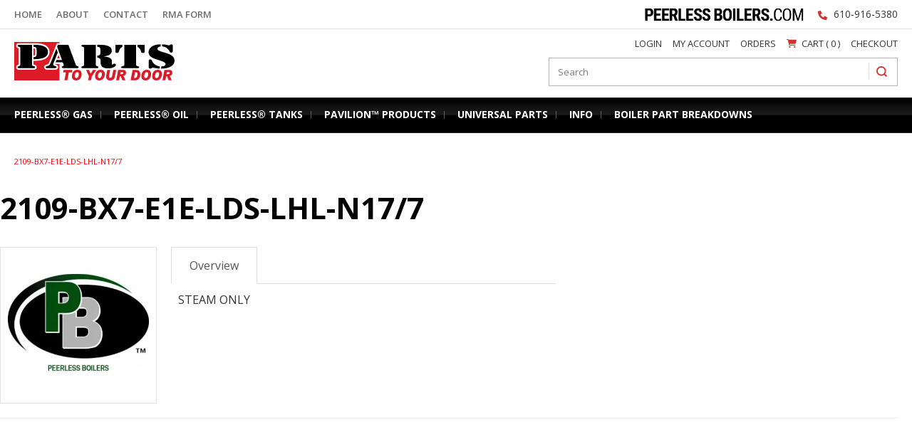

--- FILE ---
content_type: text/css
request_url: https://d163axztg8am2h.cloudfront.net/static/css/f2/21/a3d44ec6f83b5d469b61cff740e9.gz.css
body_size: 34604
content:
@import"https://fonts.googleapis.com/css?family=Open+Sans:300,400,600,700,800";.clearfix{*zoom:1}.clearfix:before,.clearfix:after{display:table;content:"";line-height:0}.clearfix:after{clear:both}.hide-text{font:0/0 a;color:transparent;text-shadow:none;background-color:transparent;border:0}.input-block-level{display:block;width:100%;min-height:30px;-webkit-box-sizing:border-box;-moz-box-sizing:border-box;box-sizing:border-box}article,aside,details,figcaption,figure,footer,header,hgroup,nav,section{display:block}audio,canvas,video{display:inline-block;*display:inline;*zoom:1}audio:not([controls]){display:none}html{font-size:100%;-webkit-text-size-adjust:100%;-ms-text-size-adjust:100%}a:focus{outline:thin dotted #333;outline:5px auto -webkit-focus-ring-color;outline-offset:-2px}a:hover,a:active{outline:0}sub,sup{position:relative;font-size:75%;line-height:0;vertical-align:baseline}sup{top:-.5em}sub{bottom:-.25em}img{max-width:100%;width:auto\9;height:auto;vertical-align:middle;border:0;-ms-interpolation-mode:bicubic}#map_canvas img,.google-maps img{max-width:none}button,input,select,textarea{margin:0;font-size:100%;vertical-align:middle}button,input{*overflow:visible;line-height:normal}button::-moz-focus-inner,input::-moz-focus-inner{padding:0;border:0}button,html input[type="button"],input[type="reset"],input[type="submit"]{-webkit-appearance:button;cursor:pointer}label,select,button,input[type="button"],input[type="reset"],input[type="submit"],input[type="radio"],input[type="checkbox"]{cursor:pointer}input[type="search"]{-webkit-box-sizing:content-box;-moz-box-sizing:content-box;box-sizing:content-box;-webkit-appearance:textfield}input[type="search"]::-webkit-search-decoration,input[type="search"]::-webkit-search-cancel-button{-webkit-appearance:none}textarea{overflow:auto;vertical-align:top}@media print{*{text-shadow:none !important;color:#000 !important;background:transparent !important;box-shadow:none !important}a,a:visited{text-decoration:underline}a[href]:after{content:" (" attr(href) ")"}abbr[title]:after{content:" (" attr(title) ")"}.ir a:after,a[href^="javascript:"]:after,a[href^="#"]:after{content:""}pre,blockquote{border:1px solid #999;page-break-inside:avoid}thead{display:table-header-group}tr,img{page-break-inside:avoid}img{max-width:100% !important}@page{margin:.5cm}p,h2,h3{orphans:3;widows:3}h2,h3{page-break-after:avoid}}body{margin:0;font-family:"Helvetica Neue",Helvetica,Arial,sans-serif;font-size:14px;line-height:20px;color:#333;background-color:#fff}a{color:#08c;text-decoration:none}a:hover,a:focus{color:#005580;text-decoration:underline}.img-rounded{-webkit-border-radius:6px;-moz-border-radius:6px;border-radius:6px}.img-polaroid{padding:4px;background-color:#fff;border:1px solid #ccc;border:1px solid rgba(0,0,0,.2);-webkit-box-shadow:0 1px 3px rgba(0,0,0,.1);-moz-box-shadow:0 1px 3px rgba(0,0,0,.1);box-shadow:0 1px 3px rgba(0,0,0,.1)}.img-circle{-webkit-border-radius:500px;-moz-border-radius:500px;border-radius:500px}.row{margin-left:-20px;*zoom:1}.row:before,.row:after{display:table;content:"";line-height:0}.row:after{clear:both}[class*="span"]{float:left;min-height:1px;margin-left:20px}.container,.navbar-static-top .container,.navbar-fixed-top .container,.navbar-fixed-bottom .container{width:1020px}.span13{width:1020px}.span12{width:940px}.span11{width:860px}.span10{width:780px}.span9{width:700px}.span8{width:620px}.span7{width:540px}.span6{width:460px}.span5{width:380px}.span4{width:300px}.span3{width:220px}.span2{width:140px}.span1{width:60px}.offset13{margin-left:1060px}.offset12{margin-left:980px}.offset11{margin-left:900px}.offset10{margin-left:820px}.offset9{margin-left:740px}.offset8{margin-left:660px}.offset7{margin-left:580px}.offset6{margin-left:500px}.offset5{margin-left:420px}.offset4{margin-left:340px}.offset3{margin-left:260px}.offset2{margin-left:180px}.offset1{margin-left:100px}.row-fluid{width:100%;*zoom:1}.row-fluid:before,.row-fluid:after{display:table;content:"";line-height:0}.row-fluid:after{clear:both}.row-fluid [class*="span"]{display:block;width:100%;min-height:11.4em;-webkit-box-sizing:border-box;-moz-box-sizing:border-box;box-sizing:border-box;float:left;margin-left:1.960784314%;*margin-left:1.911764706%}.row-fluid [class*="span"]:first-child{margin-left:0}.row-fluid .controls-row [class*="span"]+[class*="span"]{margin-left:1.960784314%}.row-fluid .span13{width:100%;*width:99.950980392%}.row-fluid .span12{width:92.156862745%;*width:92.107843137%}.row-fluid .span11{width:84.31372549%;*width:84.264705882%}.row-fluid .span10{width:76.470588235%;*width:76.421568627%}.row-fluid .span9{width:68.62745098%;*width:68.578431373%}.row-fluid .span8{width:60.784313725%;*width:60.735294118%}.row-fluid .span7{width:52.941176471%;*width:52.892156863%}.row-fluid .span6{width:45.098039216%;*width:45.049019608%}.row-fluid .span5{width:37.254901961%;*width:37.205882353%}.row-fluid .span4{width:29.411764706%;*width:29.362745098%}.row-fluid .span3{width:21.568627451%;*width:21.519607843%}.row-fluid .span2{width:13.725490196%;*width:13.676470588%}.row-fluid .span1{width:5.882352941%;*width:5.833333333%}.row-fluid .offset13{margin-left:103.921568627%;*margin-left:103.823529412%}.row-fluid .offset13:first-child{margin-left:101.960784314%;*margin-left:101.862745098%}.row-fluid .offset12{margin-left:96.078431373%;*margin-left:95.980392157%}.row-fluid .offset12:first-child{margin-left:94.117647059%;*margin-left:94.019607843%}.row-fluid .offset11{margin-left:88.235294118%;*margin-left:88.137254902%}.row-fluid .offset11:first-child{margin-left:86.274509804%;*margin-left:86.176470588%}.row-fluid .offset10{margin-left:80.392156863%;*margin-left:80.294117647%}.row-fluid .offset10:first-child{margin-left:78.431372549%;*margin-left:78.333333333%}.row-fluid .offset9{margin-left:72.549019608%;*margin-left:72.450980392%}.row-fluid .offset9:first-child{margin-left:70.588235294%;*margin-left:70.490196078%}.row-fluid .offset8{margin-left:64.705882353%;*margin-left:64.607843137%}.row-fluid .offset8:first-child{margin-left:62.745098039%;*margin-left:62.647058824%}.row-fluid .offset7{margin-left:56.862745098%;*margin-left:56.764705882%}.row-fluid .offset7:first-child{margin-left:54.901960784%;*margin-left:54.803921569%}.row-fluid .offset6{margin-left:49.019607843%;*margin-left:48.921568627%}.row-fluid .offset6:first-child{margin-left:47.058823529%;*margin-left:46.960784314%}.row-fluid .offset5{margin-left:41.176470588%;*margin-left:41.078431373%}.row-fluid .offset5:first-child{margin-left:39.215686275%;*margin-left:39.117647059%}.row-fluid .offset4{margin-left:33.333333333%;*margin-left:33.235294118%}.row-fluid .offset4:first-child{margin-left:31.37254902%;*margin-left:31.274509804%}.row-fluid .offset3{margin-left:25.490196078%;*margin-left:25.392156863%}.row-fluid .offset3:first-child{margin-left:23.529411765%;*margin-left:23.431372549%}.row-fluid .offset2{margin-left:17.647058824%;*margin-left:17.549019608%}.row-fluid .offset2:first-child{margin-left:15.68627451%;*margin-left:15.588235294%}.row-fluid .offset1{margin-left:9.803921569%;*margin-left:9.705882353%}.row-fluid .offset1:first-child{margin-left:7.843137255%;*margin-left:7.745098039%}[class*="span"].hide,.row-fluid [class*="span"].hide{display:none}[class*="span"].pull-right,.row-fluid [class*="span"].pull-right{float:right}.container{margin-right:auto;margin-left:auto;*zoom:1}.container:before,.container:after{display:table;content:"";line-height:0}.container:after{clear:both}.container-fluid{padding-right:20px;padding-left:20px;*zoom:1}.container-fluid:before,.container-fluid:after{display:table;content:"";line-height:0}.container-fluid:after{clear:both}p{margin:0 0 10px}.lead{margin-bottom:20px;font-size:21px;font-weight:200;line-height:30px}small{font-size:85%}strong{font-weight:bold}em{font-style:italic}cite{font-style:normal}.muted{color:#999}a.muted:hover,a.muted:focus{color:#808080}.text-warning{color:#c09853}a.text-warning:hover,a.text-warning:focus{color:#a47e3c}.text-error{color:#b94a48}a.text-error:hover,a.text-error:focus{color:#953b39}.text-info{color:#3a87ad}a.text-info:hover,a.text-info:focus{color:#2d6987}.text-success{color:#468847}a.text-success:hover,a.text-success:focus{color:#356635}.text-left{text-align:left}.text-right{text-align:right}.text-center{text-align:center}h1,h2,h3,h4,h5,h6{margin:10px 0;font-family:inherit;font-weight:bold;line-height:20px;color:inherit;text-rendering:optimizelegibility}h1 small,h2 small,h3 small,h4 small,h5 small,h6 small{font-weight:normal;line-height:1;color:#999}h1,h2,h3{line-height:40px}h1{font-size:38.5px}h2{font-size:31.5px}h3{font-size:24.5px}h4{font-size:17.5px}h5{font-size:14px}h6{font-size:11.9px}h1 small{font-size:24.5px}h2 small{font-size:17.5px}h3 small{font-size:14px}h4 small{font-size:14px}.page-header{padding-bottom:9px;margin:20px 0 30px;border-bottom:1px solid #eee}ul,ol{padding:0;margin:0 0 10px 25px}ul ul,ul ol,ol ol,ol ul{margin-bottom:0}li{line-height:20px}ul.unstyled,ol.unstyled{margin-left:0;list-style:none}ul.inline,ol.inline{margin-left:0;list-style:none}ul.inline>li,ol.inline>li{display:inline-block;*display:inline;*zoom:1;padding-left:5px;padding-right:5px}dl{margin-bottom:20px}dt,dd{line-height:20px}dt{font-weight:bold}dd{margin-left:10px}.dl-horizontal{*zoom:1}.dl-horizontal:before,.dl-horizontal:after{display:table;content:"";line-height:0}.dl-horizontal:after{clear:both}.dl-horizontal dt{float:left;width:160px;clear:left;text-align:right;overflow:hidden;text-overflow:ellipsis;white-space:nowrap}.dl-horizontal dd{margin-left:180px}hr{margin:20px 0;border:0;border-top:1px solid #eee;border-bottom:1px solid #fff}abbr[title],abbr[data-original-title]{cursor:help;border-bottom:1px dotted #999}abbr.initialism{font-size:90%;text-transform:uppercase}blockquote{padding:0 0 0 15px;margin:0 0 20px;border-left:5px solid #eee}blockquote p{margin-bottom:0;font-size:17.5px;font-weight:300;line-height:1.25}blockquote small{display:block;line-height:20px;color:#999}blockquote small:before{content:'— '}blockquote.pull-right{float:right;padding-right:15px;padding-left:0;border-right:5px solid #eee;border-left:0}blockquote.pull-right p,blockquote.pull-right small{text-align:right}blockquote.pull-right small:before{content:''}blockquote.pull-right small:after{content:' —'}q:before,q:after,blockquote:before,blockquote:after{content:""}address{display:block;margin-bottom:20px;font-style:normal;line-height:20px}code,pre{padding:0 3px 2px;font-family:Monaco,Menlo,Consolas,"Courier New",monospace;font-size:12px;color:#333;-webkit-border-radius:3px;-moz-border-radius:3px;border-radius:3px}code{padding:2px 4px;color:#d14;background-color:#f7f7f9;border:1px solid #e1e1e8;white-space:nowrap}pre{display:block;padding:9.5px;margin:0 0 10px;font-size:13px;line-height:20px;word-break:break-all;word-wrap:break-word;white-space:pre;white-space:pre-wrap;background-color:#f5f5f5;border:1px solid #ccc;border:1px solid rgba(0,0,0,.15);-webkit-border-radius:4px;-moz-border-radius:4px;border-radius:4px}pre.prettyprint{margin-bottom:20px}pre code{padding:0;color:inherit;white-space:pre;white-space:pre-wrap;background-color:transparent;border:0}.pre-scrollable{max-height:340px;overflow-y:scroll}form{margin:0 0 20px}fieldset{padding:0;margin:0;border:0}legend{display:block;width:100%;padding:0;margin-bottom:20px;font-size:21px;line-height:40px;color:#333;border:0;border-bottom:1px solid #e5e5e5}legend small{font-size:15px;color:#999}label,input,button,select,textarea{font-size:14px;font-weight:normal;line-height:20px}input,button,select,textarea{font-family:"Helvetica Neue",Helvetica,Arial,sans-serif}label{display:block;margin-bottom:5px}select,textarea,input[type="text"],input[type="password"],input[type="datetime"],input[type="datetime-local"],input[type="date"],input[type="month"],input[type="time"],input[type="week"],input[type="number"],input[type="email"],input[type="url"],input[type="search"],input[type="tel"],input[type="color"],.uneditable-input{display:inline-block;height:20px;padding:4px 6px;margin-bottom:10px;font-size:14px;line-height:20px;color:#555;-webkit-border-radius:4px;-moz-border-radius:4px;border-radius:4px;vertical-align:middle}input,textarea,.uneditable-input{width:206px}textarea{height:auto}textarea,input[type="text"],input[type="password"],input[type="datetime"],input[type="datetime-local"],input[type="date"],input[type="month"],input[type="time"],input[type="week"],input[type="number"],input[type="email"],input[type="url"],input[type="search"],input[type="tel"],input[type="color"],.uneditable-input{background-color:#fff;border:1px solid #ccc;-webkit-box-shadow:inset 0 1px 1px rgba(0,0,0,.075);-moz-box-shadow:inset 0 1px 1px rgba(0,0,0,.075);box-shadow:inset 0 1px 1px rgba(0,0,0,.075);-webkit-transition:border linear .2s,box-shadow linear .2s;-moz-transition:border linear .2s,box-shadow linear .2s;-o-transition:border linear .2s,box-shadow linear .2s;transition:border linear .2s,box-shadow linear .2s}textarea:focus,input[type="text"]:focus,input[type="password"]:focus,input[type="datetime"]:focus,input[type="datetime-local"]:focus,input[type="date"]:focus,input[type="month"]:focus,input[type="time"]:focus,input[type="week"]:focus,input[type="number"]:focus,input[type="email"]:focus,input[type="url"]:focus,input[type="search"]:focus,input[type="tel"]:focus,input[type="color"]:focus,.uneditable-input:focus{border-color:rgba(82,168,236,.8);outline:0;outline:thin dotted \9;-webkit-box-shadow:inset 0 1px 1px rgba(0,0,0,.075),0 0 8px rgba(82,168,236,.6);-moz-box-shadow:inset 0 1px 1px rgba(0,0,0,.075),0 0 8px rgba(82,168,236,.6);box-shadow:inset 0 1px 1px rgba(0,0,0,.075),0 0 8px rgba(82,168,236,.6)}input[type="radio"],input[type="checkbox"]{margin:4px 0 0;*margin-top:0;margin-top:1px \9;line-height:normal}input[type="file"],input[type="image"],input[type="submit"],input[type="reset"],input[type="button"],input[type="radio"],input[type="checkbox"]{width:auto}select,input[type="file"]{height:30px;*margin-top:4px;line-height:30px}select{width:220px;border:1px solid #ccc;background-color:#fff}select[multiple],select[size]{height:auto}select:focus,input[type="file"]:focus,input[type="radio"]:focus,input[type="checkbox"]:focus{outline:thin dotted #333;outline:5px auto -webkit-focus-ring-color;outline-offset:-2px}.uneditable-input,.uneditable-textarea{color:#999;background-color:#fcfcfc;border-color:#ccc;-webkit-box-shadow:inset 0 1px 2px rgba(0,0,0,.025);-moz-box-shadow:inset 0 1px 2px rgba(0,0,0,.025);box-shadow:inset 0 1px 2px rgba(0,0,0,.025);cursor:not-allowed}.uneditable-input{overflow:hidden;white-space:nowrap}.uneditable-textarea{width:auto;height:auto}input:-moz-placeholder,textarea:-moz-placeholder{color:#999}input:-ms-input-placeholder,textarea:-ms-input-placeholder{color:#999}input::-webkit-input-placeholder,textarea::-webkit-input-placeholder{color:#999}.radio,.checkbox{min-height:20px;padding-left:20px}.radio input[type="radio"],.checkbox input[type="checkbox"]{float:left;margin-left:-20px}.controls>.radio:first-child,.controls>.checkbox:first-child{padding-top:5px}.radio.inline,.checkbox.inline{display:inline-block;padding-top:5px;margin-bottom:0;vertical-align:middle}.radio.inline+.radio.inline,.checkbox.inline+.checkbox.inline{margin-left:10px}.input-mini{width:60px}.input-small{width:90px}.input-medium{width:150px}.input-large{width:210px}.input-xlarge{width:270px}.input-xxlarge{width:530px}input[class*="span"],select[class*="span"],textarea[class*="span"],.uneditable-input[class*="span"],.row-fluid input[class*="span"],.row-fluid select[class*="span"],.row-fluid textarea[class*="span"],.row-fluid .uneditable-input[class*="span"]{float:none;margin-left:0}.input-append input[class*="span"],.input-append .uneditable-input[class*="span"],.input-prepend input[class*="span"],.input-prepend .uneditable-input[class*="span"],.row-fluid input[class*="span"],.row-fluid select[class*="span"],.row-fluid textarea[class*="span"],.row-fluid .uneditable-input[class*="span"],.row-fluid .input-prepend [class*="span"],.row-fluid .input-append [class*="span"]{display:inline-block}input,textarea,.uneditable-input{margin-left:0}.controls-row [class*="span"]+[class*="span"]{margin-left:20px}input.span13,textarea.span13,.uneditable-input.span13{width:1006px}input.span12,textarea.span12,.uneditable-input.span12{width:926px}input.span11,textarea.span11,.uneditable-input.span11{width:846px}input.span10,textarea.span10,.uneditable-input.span10{width:766px}input.span9,textarea.span9,.uneditable-input.span9{width:686px}input.span8,textarea.span8,.uneditable-input.span8{width:606px}input.span7,textarea.span7,.uneditable-input.span7{width:526px}input.span6,textarea.span6,.uneditable-input.span6{width:446px}input.span5,textarea.span5,.uneditable-input.span5{width:366px}input.span4,textarea.span4,.uneditable-input.span4{width:286px}input.span3,textarea.span3,.uneditable-input.span3{width:206px}input.span2,textarea.span2,.uneditable-input.span2{width:126px}input.span1,textarea.span1,.uneditable-input.span1{width:46px}.controls-row{*zoom:1}.controls-row:before,.controls-row:after{display:table;content:"";line-height:0}.controls-row:after{clear:both}.controls-row [class*="span"],.row-fluid .controls-row [class*="span"]{float:left}.controls-row .checkbox[class*="span"],.controls-row .radio[class*="span"]{padding-top:5px}input[disabled],select[disabled],textarea[disabled],input[readonly],select[readonly],textarea[readonly]{cursor:not-allowed;background-color:#eee}input[type="radio"][disabled],input[type="checkbox"][disabled],input[type="radio"][readonly],input[type="checkbox"][readonly]{background-color:transparent}.control-group.warning .control-label,.control-group.warning .help-block,.control-group.warning .help-inline{color:#c09853}.control-group.warning .checkbox,.control-group.warning .radio,.control-group.warning input,.control-group.warning select,.control-group.warning textarea{color:#c09853}.control-group.warning input,.control-group.warning select,.control-group.warning textarea{border-color:#c09853;-webkit-box-shadow:inset 0 1px 1px rgba(0,0,0,.075);-moz-box-shadow:inset 0 1px 1px rgba(0,0,0,.075);box-shadow:inset 0 1px 1px rgba(0,0,0,.075)}.control-group.warning input:focus,.control-group.warning select:focus,.control-group.warning textarea:focus{border-color:#a47e3c;-webkit-box-shadow:inset 0 1px 1px rgba(0,0,0,.075),0 0 6px #dbc59e;-moz-box-shadow:inset 0 1px 1px rgba(0,0,0,.075),0 0 6px #dbc59e;box-shadow:inset 0 1px 1px rgba(0,0,0,.075),0 0 6px #dbc59e}.control-group.warning .input-prepend .add-on,.control-group.warning .input-append .add-on{color:#c09853;background-color:#fcf8e3;border-color:#c09853}.control-group.error .control-label,.control-group.error .help-block,.control-group.error .help-inline{color:#b94a48}.control-group.error .checkbox,.control-group.error .radio,.control-group.error input,.control-group.error select,.control-group.error textarea{color:#b94a48}.control-group.error input,.control-group.error select,.control-group.error textarea{border-color:#b94a48;-webkit-box-shadow:inset 0 1px 1px rgba(0,0,0,.075);-moz-box-shadow:inset 0 1px 1px rgba(0,0,0,.075);box-shadow:inset 0 1px 1px rgba(0,0,0,.075)}.control-group.error input:focus,.control-group.error select:focus,.control-group.error textarea:focus{border-color:#953b39;-webkit-box-shadow:inset 0 1px 1px rgba(0,0,0,.075),0 0 6px #d59392;-moz-box-shadow:inset 0 1px 1px rgba(0,0,0,.075),0 0 6px #d59392;box-shadow:inset 0 1px 1px rgba(0,0,0,.075),0 0 6px #d59392}.control-group.error .input-prepend .add-on,.control-group.error .input-append .add-on{color:#b94a48;background-color:#f2dede;border-color:#b94a48}.control-group.success .control-label,.control-group.success .help-block,.control-group.success .help-inline{color:#468847}.control-group.success .checkbox,.control-group.success .radio,.control-group.success input,.control-group.success select,.control-group.success textarea{color:#468847}.control-group.success input,.control-group.success select,.control-group.success textarea{border-color:#468847;-webkit-box-shadow:inset 0 1px 1px rgba(0,0,0,.075);-moz-box-shadow:inset 0 1px 1px rgba(0,0,0,.075);box-shadow:inset 0 1px 1px rgba(0,0,0,.075)}.control-group.success input:focus,.control-group.success select:focus,.control-group.success textarea:focus{border-color:#356635;-webkit-box-shadow:inset 0 1px 1px rgba(0,0,0,.075),0 0 6px #7aba7b;-moz-box-shadow:inset 0 1px 1px rgba(0,0,0,.075),0 0 6px #7aba7b;box-shadow:inset 0 1px 1px rgba(0,0,0,.075),0 0 6px #7aba7b}.control-group.success .input-prepend .add-on,.control-group.success .input-append .add-on{color:#468847;background-color:#dff0d8;border-color:#468847}.control-group.info .control-label,.control-group.info .help-block,.control-group.info .help-inline{color:#3a87ad}.control-group.info .checkbox,.control-group.info .radio,.control-group.info input,.control-group.info select,.control-group.info textarea{color:#3a87ad}.control-group.info input,.control-group.info select,.control-group.info textarea{border-color:#3a87ad;-webkit-box-shadow:inset 0 1px 1px rgba(0,0,0,.075);-moz-box-shadow:inset 0 1px 1px rgba(0,0,0,.075);box-shadow:inset 0 1px 1px rgba(0,0,0,.075)}.control-group.info input:focus,.control-group.info select:focus,.control-group.info textarea:focus{border-color:#2d6987;-webkit-box-shadow:inset 0 1px 1px rgba(0,0,0,.075),0 0 6px #7ab5d3;-moz-box-shadow:inset 0 1px 1px rgba(0,0,0,.075),0 0 6px #7ab5d3;box-shadow:inset 0 1px 1px rgba(0,0,0,.075),0 0 6px #7ab5d3}.control-group.info .input-prepend .add-on,.control-group.info .input-append .add-on{color:#3a87ad;background-color:#d9edf7;border-color:#3a87ad}input:focus:invalid,textarea:focus:invalid,select:focus:invalid{color:#b94a48;border-color:#ee5f5b}input:focus:invalid:focus,textarea:focus:invalid:focus,select:focus:invalid:focus{border-color:#e9322d;-webkit-box-shadow:0 0 6px #f8b9b7;-moz-box-shadow:0 0 6px #f8b9b7;box-shadow:0 0 6px #f8b9b7}.form-actions{padding:19px 20px 20px;margin-top:20px;margin-bottom:20px;background-color:#f5f5f5;border-top:1px solid #e5e5e5;*zoom:1}.form-actions:before,.form-actions:after{display:table;content:"";line-height:0}.form-actions:after{clear:both}.help-block,.help-inline{color:#595959}.help-block{display:block;margin-bottom:10px}.help-inline{display:inline-block;*display:inline;*zoom:1;vertical-align:middle;padding-left:5px}.input-append,.input-prepend{display:inline-block;margin-bottom:10px;vertical-align:middle;font-size:0;white-space:nowrap}.input-append input,.input-prepend input,.input-append select,.input-prepend select,.input-append .uneditable-input,.input-prepend .uneditable-input,.input-append .dropdown-menu,.input-prepend .dropdown-menu,.input-append .popover,.input-prepend .popover{font-size:14px}.input-append input,.input-prepend input,.input-append select,.input-prepend select,.input-append .uneditable-input,.input-prepend .uneditable-input{position:relative;margin-bottom:0;*margin-left:0;vertical-align:top;-webkit-border-radius:0 4px 4px 0;-moz-border-radius:0 4px 4px 0;border-radius:0 4px 4px 0}.input-append input:focus,.input-prepend input:focus,.input-append select:focus,.input-prepend select:focus,.input-append .uneditable-input:focus,.input-prepend .uneditable-input:focus{z-index:2}.input-append .add-on,.input-prepend .add-on{display:inline-block;width:auto;height:20px;min-width:16px;padding:4px 5px;font-size:14px;font-weight:normal;line-height:20px;text-align:center;text-shadow:0 1px 0 white;background-color:#eee;border:1px solid #ccc}.input-append .add-on,.input-prepend .add-on,.input-append .btn,.input-prepend .btn,.input-append .btn-group>.dropdown-toggle,.input-prepend .btn-group>.dropdown-toggle{vertical-align:top;-webkit-border-radius:0;-moz-border-radius:0;border-radius:0}.input-append .active,.input-prepend .active{background-color:#a9dba9;border-color:#46a546}.input-prepend .add-on,.input-prepend .btn{margin-right:-1px}.input-prepend .add-on:first-child,.input-prepend .btn:first-child{-webkit-border-radius:4px 0 0 4px;-moz-border-radius:4px 0 0 4px;border-radius:4px 0 0 4px}.input-append input,.input-append select,.input-append .uneditable-input{-webkit-border-radius:4px 0 0 4px;-moz-border-radius:4px 0 0 4px;border-radius:4px 0 0 4px}.input-append input+.btn-group .btn:last-child,.input-append select+.btn-group .btn:last-child,.input-append .uneditable-input+.btn-group .btn:last-child{-webkit-border-radius:0 4px 4px 0;-moz-border-radius:0 4px 4px 0;border-radius:0 4px 4px 0}.input-append .add-on,.input-append .btn,.input-append .btn-group{margin-left:-1px}.input-append .add-on:last-child,.input-append .btn:last-child,.input-append .btn-group:last-child>.dropdown-toggle{-webkit-border-radius:0 4px 4px 0;-moz-border-radius:0 4px 4px 0;border-radius:0 4px 4px 0}.input-prepend.input-append input,.input-prepend.input-append select,.input-prepend.input-append .uneditable-input{-webkit-border-radius:0;-moz-border-radius:0;border-radius:0}.input-prepend.input-append input+.btn-group .btn,.input-prepend.input-append select+.btn-group .btn,.input-prepend.input-append .uneditable-input+.btn-group .btn{-webkit-border-radius:0 4px 4px 0;-moz-border-radius:0 4px 4px 0;border-radius:0 4px 4px 0}.input-prepend.input-append .add-on:first-child,.input-prepend.input-append .btn:first-child{margin-right:-1px;-webkit-border-radius:4px 0 0 4px;-moz-border-radius:4px 0 0 4px;border-radius:4px 0 0 4px}.input-prepend.input-append .add-on:last-child,.input-prepend.input-append .btn:last-child{margin-left:-1px;-webkit-border-radius:0 4px 4px 0;-moz-border-radius:0 4px 4px 0;border-radius:0 4px 4px 0}.input-prepend.input-append .btn-group:first-child{margin-left:0}input.search-query{padding-right:14px;padding-right:4px \9;padding-left:14px;padding-left:4px \9;margin-bottom:0;-webkit-border-radius:15px;-moz-border-radius:15px;border-radius:15px}.form-search .input-append .search-query,.form-search .input-prepend .search-query{-webkit-border-radius:0;-moz-border-radius:0;border-radius:0}.form-search .input-append .search-query{-webkit-border-radius:14px 0 0 14px;-moz-border-radius:14px 0 0 14px;border-radius:14px 0 0 14px}.form-search .input-append .btn{-webkit-border-radius:0 14px 14px 0;-moz-border-radius:0 14px 14px 0;border-radius:0 14px 14px 0}.form-search .input-prepend .search-query{-webkit-border-radius:0 14px 14px 0;-moz-border-radius:0 14px 14px 0;border-radius:0 14px 14px 0}.form-search .input-prepend .btn{-webkit-border-radius:14px 0 0 14px;-moz-border-radius:14px 0 0 14px;border-radius:14px 0 0 14px}.form-search input,.form-inline input,.form-horizontal input,.form-search textarea,.form-inline textarea,.form-horizontal textarea,.form-search select,.form-inline select,.form-horizontal select,.form-search .help-inline,.form-inline .help-inline,.form-horizontal .help-inline,.form-search .uneditable-input,.form-inline .uneditable-input,.form-horizontal .uneditable-input,.form-search .input-prepend,.form-inline .input-prepend,.form-horizontal .input-prepend,.form-search .input-append,.form-inline .input-append,.form-horizontal .input-append{display:inline-block;*display:inline;*zoom:1;margin-bottom:0;vertical-align:middle}.form-search .hide,.form-inline .hide,.form-horizontal .hide{display:none}.form-search label,.form-inline label,.form-search .btn-group,.form-inline .btn-group{display:inline-block}.form-search .input-append,.form-inline .input-append,.form-search .input-prepend,.form-inline .input-prepend{margin-bottom:0}.form-search .radio,.form-search .checkbox,.form-inline .radio,.form-inline .checkbox{padding-left:0;margin-bottom:0;vertical-align:middle}.form-search .radio input[type="radio"],.form-search .checkbox input[type="checkbox"],.form-inline .radio input[type="radio"],.form-inline .checkbox input[type="checkbox"]{float:left;margin-right:3px;margin-left:0}.control-group{margin-bottom:10px}legend+.control-group{margin-top:20px;-webkit-margin-top-collapse:separate}.form-horizontal .control-group{margin-bottom:20px;*zoom:1}.form-horizontal .control-group:before,.form-horizontal .control-group:after{display:table;content:"";line-height:0}.form-horizontal .control-group:after{clear:both}.form-horizontal .control-label{float:left;width:160px;padding-top:5px;text-align:right}.form-horizontal .controls{*display:inline-block;*padding-left:20px;margin-left:180px;*margin-left:0}.form-horizontal .controls:first-child{*padding-left:180px}.form-horizontal .help-block{margin-bottom:0}.form-horizontal input+.help-block,.form-horizontal select+.help-block,.form-horizontal textarea+.help-block,.form-horizontal .uneditable-input+.help-block,.form-horizontal .input-prepend+.help-block,.form-horizontal .input-append+.help-block{margin-top:10px}.form-horizontal .form-actions{padding-left:180px}table{max-width:100%;background-color:transparent;border-collapse:collapse;border-spacing:0}.table{width:100%;margin-bottom:20px}.table th,.table td{padding:8px;line-height:20px;text-align:left;vertical-align:top;border-top:1px solid #ddd}.table th{font-weight:bold}.table thead th{vertical-align:bottom}.table caption+thead tr:first-child th,.table caption+thead tr:first-child td,.table colgroup+thead tr:first-child th,.table colgroup+thead tr:first-child td,.table thead:first-child tr:first-child th,.table thead:first-child tr:first-child td{border-top:0}.table tbody+tbody{border-top:2px solid #ddd}.table .table{background-color:#fff}.table-condensed th,.table-condensed td{padding:4px 5px}.table-bordered{border:1px solid #ddd;border-collapse:separate;*border-collapse:collapse;border-left:0;-webkit-border-radius:4px;-moz-border-radius:4px;border-radius:4px}.table-bordered th,.table-bordered td{border-left:1px solid #ddd}.table-bordered caption+thead tr:first-child th,.table-bordered caption+tbody tr:first-child th,.table-bordered caption+tbody tr:first-child td,.table-bordered colgroup+thead tr:first-child th,.table-bordered colgroup+tbody tr:first-child th,.table-bordered colgroup+tbody tr:first-child td,.table-bordered thead:first-child tr:first-child th,.table-bordered tbody:first-child tr:first-child th,.table-bordered tbody:first-child tr:first-child td{border-top:0}.table-bordered thead:first-child tr:first-child>th:first-child,.table-bordered tbody:first-child tr:first-child>td:first-child,.table-bordered tbody:first-child tr:first-child>th:first-child{-webkit-border-top-left-radius:4px;-moz-border-radius-topleft:4px;border-top-left-radius:4px}.table-bordered thead:first-child tr:first-child>th:last-child,.table-bordered tbody:first-child tr:first-child>td:last-child,.table-bordered tbody:first-child tr:first-child>th:last-child{-webkit-border-top-right-radius:4px;-moz-border-radius-topright:4px;border-top-right-radius:4px}.table-bordered thead:last-child tr:last-child>th:first-child,.table-bordered tbody:last-child tr:last-child>td:first-child,.table-bordered tbody:last-child tr:last-child>th:first-child,.table-bordered tfoot:last-child tr:last-child>td:first-child,.table-bordered tfoot:last-child tr:last-child>th:first-child{-webkit-border-bottom-left-radius:4px;-moz-border-radius-bottomleft:4px;border-bottom-left-radius:4px}.table-bordered thead:last-child tr:last-child>th:last-child,.table-bordered tbody:last-child tr:last-child>td:last-child,.table-bordered tbody:last-child tr:last-child>th:last-child,.table-bordered tfoot:last-child tr:last-child>td:last-child,.table-bordered tfoot:last-child tr:last-child>th:last-child{-webkit-border-bottom-right-radius:4px;-moz-border-radius-bottomright:4px;border-bottom-right-radius:4px}.table-bordered tfoot+tbody:last-child tr:last-child td:first-child{-webkit-border-bottom-left-radius:0;-moz-border-radius-bottomleft:0;border-bottom-left-radius:0}.table-bordered tfoot+tbody:last-child tr:last-child td:last-child{-webkit-border-bottom-right-radius:0;-moz-border-radius-bottomright:0;border-bottom-right-radius:0}.table-bordered caption+thead tr:first-child th:first-child,.table-bordered caption+tbody tr:first-child td:first-child,.table-bordered colgroup+thead tr:first-child th:first-child,.table-bordered colgroup+tbody tr:first-child td:first-child{-webkit-border-top-left-radius:4px;-moz-border-radius-topleft:4px;border-top-left-radius:4px}.table-bordered caption+thead tr:first-child th:last-child,.table-bordered caption+tbody tr:first-child td:last-child,.table-bordered colgroup+thead tr:first-child th:last-child,.table-bordered colgroup+tbody tr:first-child td:last-child{-webkit-border-top-right-radius:4px;-moz-border-radius-topright:4px;border-top-right-radius:4px}.table-striped tbody>tr:nth-child(odd)>td,.table-striped tbody>tr:nth-child(odd)>th{background-color:#f9f9f9}.table-hover tbody tr:hover>td,.table-hover tbody tr:hover>th{background-color:#f5f5f5}table td[class*="span"],table th[class*="span"],.row-fluid table td[class*="span"],.row-fluid table th[class*="span"]{display:table-cell;float:none;margin-left:0}.table td.span1,.table th.span1{float:none;width:44px;margin-left:0}.table td.span2,.table th.span2{float:none;width:124px;margin-left:0}.table td.span3,.table th.span3{float:none;width:204px;margin-left:0}.table td.span4,.table th.span4{float:none;width:284px;margin-left:0}.table td.span5,.table th.span5{float:none;width:364px;margin-left:0}.table td.span6,.table th.span6{float:none;width:444px;margin-left:0}.table td.span7,.table th.span7{float:none;width:524px;margin-left:0}.table td.span8,.table th.span8{float:none;width:604px;margin-left:0}.table td.span9,.table th.span9{float:none;width:684px;margin-left:0}.table td.span10,.table th.span10{float:none;width:764px;margin-left:0}.table td.span11,.table th.span11{float:none;width:844px;margin-left:0}.table td.span12,.table th.span12{float:none;width:924px;margin-left:0}.table tbody tr.success>td{background-color:#dff0d8}.table tbody tr.error>td{background-color:#f2dede}.table tbody tr.warning>td{background-color:#fcf8e3}.table tbody tr.info>td{background-color:#d9edf7}.table-hover tbody tr.success:hover>td{background-color:#d0e9c6}.table-hover tbody tr.error:hover>td{background-color:#ebcccc}.table-hover tbody tr.warning:hover>td{background-color:#faf2cc}.table-hover tbody tr.info:hover>td{background-color:#c4e3f3}[class^="icon-"],[class*=" icon-"]{display:inline-block;width:14px;height:14px;*margin-right:.3em;line-height:14px;vertical-align:text-top;background-image:url(//d163axztg8am2h.cloudfront.net/static/img/f0/ca/a222e54b81775124bd886fc5a2b0.png);background-position:14px 14px;background-repeat:no-repeat;margin-top:1px}.icon-white,.nav-pills>.active>a>[class^="icon-"],.nav-pills>.active>a>[class*=" icon-"],.nav-list>.active>a>[class^="icon-"],.nav-list>.active>a>[class*=" icon-"],.navbar-inverse .nav>.active>a>[class^="icon-"],.navbar-inverse .nav>.active>a>[class*=" icon-"],.dropdown-menu>li>a:hover>[class^="icon-"],.dropdown-menu>li>a:focus>[class^="icon-"],.dropdown-menu>li>a:hover>[class*=" icon-"],.dropdown-menu>li>a:focus>[class*=" icon-"],.dropdown-menu>.active>a>[class^="icon-"],.dropdown-menu>.active>a>[class*=" icon-"],.dropdown-submenu:hover>a>[class^="icon-"],.dropdown-submenu:focus>a>[class^="icon-"],.dropdown-submenu:hover>a>[class*=" icon-"],.dropdown-submenu:focus>a>[class*=" icon-"]{background-image:url(//d163axztg8am2h.cloudfront.net/static/img/6b/55/9547c6e71b65a655652fc3006548.png)}.icon-glass{background-position:0 0}.icon-music{background-position:-24px 0}.icon-search{background-position:-48px 0}.icon-envelope{background-position:-72px 0}.icon-heart{background-position:-96px 0}.icon-star{background-position:-120px 0}.icon-star-empty{background-position:-144px 0}.icon-user{background-position:-168px 0}.icon-film{background-position:-192px 0}.icon-th-large{background-position:-216px 0}.icon-th{background-position:-240px 0}.icon-th-list{background-position:-264px 0}.icon-ok{background-position:-288px 0}.icon-remove{background-position:-312px 0}.icon-zoom-in{background-position:-336px 0}.icon-zoom-out{background-position:-360px 0}.icon-off{background-position:-384px 0}.icon-signal{background-position:-408px 0}.icon-cog{background-position:-432px 0}.icon-trash{background-position:-456px 0}.icon-home{background-position:0 -24px}.icon-file{background-position:-24px -24px}.icon-time{background-position:-48px -24px}.icon-road{background-position:-72px -24px}.icon-download-alt{background-position:-96px -24px}.icon-download{background-position:-120px -24px}.icon-upload{background-position:-144px -24px}.icon-inbox{background-position:-168px -24px}.icon-play-circle{background-position:-192px -24px}.icon-repeat{background-position:-216px -24px}.icon-refresh{background-position:-240px -24px}.icon-list-alt{background-position:-264px -24px}.icon-lock{background-position:-287px -24px}.icon-flag{background-position:-312px -24px}.icon-headphones{background-position:-336px -24px}.icon-volume-off{background-position:-360px -24px}.icon-volume-down{background-position:-384px -24px}.icon-volume-up{background-position:-408px -24px}.icon-qrcode{background-position:-432px -24px}.icon-barcode{background-position:-456px -24px}.icon-tag{background-position:0 -48px}.icon-tags{background-position:-25px -48px}.icon-book{background-position:-48px -48px}.icon-bookmark{background-position:-72px -48px}.icon-print{background-position:-96px -48px}.icon-camera{background-position:-120px -48px}.icon-font{background-position:-144px -48px}.icon-bold{background-position:-167px -48px}.icon-italic{background-position:-192px -48px}.icon-text-height{background-position:-216px -48px}.icon-text-width{background-position:-240px -48px}.icon-align-left{background-position:-264px -48px}.icon-align-center{background-position:-288px -48px}.icon-align-right{background-position:-312px -48px}.icon-align-justify{background-position:-336px -48px}.icon-list{background-position:-360px -48px}.icon-indent-left{background-position:-384px -48px}.icon-indent-right{background-position:-408px -48px}.icon-facetime-video{background-position:-432px -48px}.icon-picture{background-position:-456px -48px}.icon-pencil{background-position:0 -72px}.icon-map-marker{background-position:-24px -72px}.icon-adjust{background-position:-48px -72px}.icon-tint{background-position:-72px -72px}.icon-edit{background-position:-96px -72px}.icon-share{background-position:-120px -72px}.icon-check{background-position:-144px -72px}.icon-move{background-position:-168px -72px}.icon-step-backward{background-position:-192px -72px}.icon-fast-backward{background-position:-216px -72px}.icon-backward{background-position:-240px -72px}.icon-play{background-position:-264px -72px}.icon-pause{background-position:-288px -72px}.icon-stop{background-position:-312px -72px}.icon-forward{background-position:-336px -72px}.icon-fast-forward{background-position:-360px -72px}.icon-step-forward{background-position:-384px -72px}.icon-eject{background-position:-408px -72px}.icon-chevron-left{background-position:-432px -72px}.icon-chevron-right{background-position:-456px -72px}.icon-plus-sign{background-position:0 -96px}.icon-minus-sign{background-position:-24px -96px}.icon-remove-sign{background-position:-48px -96px}.icon-ok-sign{background-position:-72px -96px}.icon-question-sign{background-position:-96px -96px}.icon-info-sign{background-position:-120px -96px}.icon-screenshot{background-position:-144px -96px}.icon-remove-circle{background-position:-168px -96px}.icon-ok-circle{background-position:-192px -96px}.icon-ban-circle{background-position:-216px -96px}.icon-arrow-left{background-position:-240px -96px}.icon-arrow-right{background-position:-264px -96px}.icon-arrow-up{background-position:-289px -96px}.icon-arrow-down{background-position:-312px -96px}.icon-share-alt{background-position:-336px -96px}.icon-resize-full{background-position:-360px -96px}.icon-resize-small{background-position:-384px -96px}.icon-plus{background-position:-408px -96px}.icon-minus{background-position:-433px -96px}.icon-asterisk{background-position:-456px -96px}.icon-exclamation-sign{background-position:0 -120px}.icon-gift{background-position:-24px -120px}.icon-leaf{background-position:-48px -120px}.icon-fire{background-position:-72px -120px}.icon-eye-open{background-position:-96px -120px}.icon-eye-close{background-position:-120px -120px}.icon-warning-sign{background-position:-144px -120px}.icon-plane{background-position:-168px -120px}.icon-calendar{background-position:-192px -120px}.icon-random{background-position:-216px -120px;width:16px}.icon-comment{background-position:-240px -120px}.icon-magnet{background-position:-264px -120px}.icon-chevron-up{background-position:-288px -120px}.icon-chevron-down{background-position:-313px -119px}.icon-retweet{background-position:-336px -120px}.icon-shopping-cart{background-position:-360px -120px}.icon-folder-close{background-position:-384px -120px;width:16px}.icon-folder-open{background-position:-408px -120px;width:16px}.icon-resize-vertical{background-position:-432px -119px}.icon-resize-horizontal{background-position:-456px -118px}.icon-hdd{background-position:0 -144px}.icon-bullhorn{background-position:-24px -144px}.icon-bell{background-position:-48px -144px}.icon-certificate{background-position:-72px -144px}.icon-thumbs-up{background-position:-96px -144px}.icon-thumbs-down{background-position:-120px -144px}.icon-hand-right{background-position:-144px -144px}.icon-hand-left{background-position:-168px -144px}.icon-hand-up{background-position:-192px -144px}.icon-hand-down{background-position:-216px -144px}.icon-circle-arrow-right{background-position:-240px -144px}.icon-circle-arrow-left{background-position:-264px -144px}.icon-circle-arrow-up{background-position:-288px -144px}.icon-circle-arrow-down{background-position:-312px -144px}.icon-globe{background-position:-336px -144px}.icon-wrench{background-position:-360px -144px}.icon-tasks{background-position:-384px -144px}.icon-filter{background-position:-408px -144px}.icon-briefcase{background-position:-432px -144px}.icon-fullscreen{background-position:-456px -144px}.dropup,.dropdown{position:relative}.dropdown-toggle{*margin-bottom:-3px}.dropdown-toggle:active,.open .dropdown-toggle{outline:0}.caret{display:inline-block;width:0;height:0;vertical-align:top;border-top:4px solid #000;border-right:4px solid transparent;border-left:4px solid transparent;content:""}.dropdown .caret{margin-top:8px;margin-left:2px}.dropdown-menu{position:absolute;top:100%;left:0;z-index:1000;display:none;float:left;min-width:160px;padding:5px 0;margin:2px 0 0;list-style:none;background-color:#fff;border:1px solid #ccc;border:1px solid rgba(0,0,0,.2);*border-right-width:2px;*border-bottom-width:2px;-webkit-border-radius:6px;-moz-border-radius:6px;border-radius:6px;-webkit-box-shadow:0 5px 10px rgba(0,0,0,.2);-moz-box-shadow:0 5px 10px rgba(0,0,0,.2);box-shadow:0 5px 10px rgba(0,0,0,.2);-webkit-background-clip:padding-box;-moz-background-clip:padding;background-clip:padding-box}.dropdown-menu.pull-right{right:0;left:auto}.dropdown-menu .divider{*width:100%;height:1px;margin:9px 1px;*margin:-5px 0 5px;overflow:hidden;background-color:#e5e5e5;border-bottom:1px solid #fff}.dropdown-menu>li>a{display:block;padding:3px 20px;clear:both;font-weight:normal;line-height:20px;color:#333;white-space:nowrap}.dropdown-menu>li>a:hover,.dropdown-menu>li>a:focus,.dropdown-submenu:hover>a,.dropdown-submenu:focus>a{text-decoration:none;color:#fff;background-color:#0081c2;background-image:-moz-linear-gradient(top,#08c,#0077b3);background-image:-webkit-gradient(linear,0 0,0 100%,from(#08c),to(#0077b3));background-image:-webkit-linear-gradient(top,#08c,#0077b3);background-image:-o-linear-gradient(top,#08c,#0077b3);background-image:linear-gradient(to bottom,#08c,#0077b3);background-repeat:repeat-x;filter:progid:DXImageTransform.Microsoft.gradient(startColorstr='#ff0088cc',endColorstr='#ff0077b3',GradientType=0)}.dropdown-menu>.active>a,.dropdown-menu>.active>a:hover,.dropdown-menu>.active>a:focus{color:#fff;text-decoration:none;outline:0;background-color:#0081c2;background-image:-moz-linear-gradient(top,#08c,#0077b3);background-image:-webkit-gradient(linear,0 0,0 100%,from(#08c),to(#0077b3));background-image:-webkit-linear-gradient(top,#08c,#0077b3);background-image:-o-linear-gradient(top,#08c,#0077b3);background-image:linear-gradient(to bottom,#08c,#0077b3);background-repeat:repeat-x;filter:progid:DXImageTransform.Microsoft.gradient(startColorstr='#ff0088cc',endColorstr='#ff0077b3',GradientType=0)}.dropdown-menu>.disabled>a,.dropdown-menu>.disabled>a:hover,.dropdown-menu>.disabled>a:focus{color:#999}.dropdown-menu>.disabled>a:hover,.dropdown-menu>.disabled>a:focus{text-decoration:none;background-color:transparent;background-image:none;filter:progid:DXImageTransform.Microsoft.gradient(enabled=false);cursor:default}.open{*z-index:1000}.open>.dropdown-menu{display:block}.dropdown-backdrop{position:fixed;left:0;right:0;bottom:0;top:0;z-index:990}.pull-right>.dropdown-menu{right:0;left:auto}.dropup .caret,.navbar-fixed-bottom .dropdown .caret{border-top:0;border-bottom:4px solid #000;content:""}.dropup .dropdown-menu,.navbar-fixed-bottom .dropdown .dropdown-menu{top:auto;bottom:100%;margin-bottom:1px}.dropdown-submenu{position:relative}.dropdown-submenu>.dropdown-menu{top:0;left:100%;margin-top:-6px;margin-left:-1px;-webkit-border-radius:0 6px 6px 6px;-moz-border-radius:0 6px 6px 6px;border-radius:0 6px 6px 6px}.dropdown-submenu:hover>.dropdown-menu{display:block}.dropup .dropdown-submenu>.dropdown-menu{top:auto;bottom:0;margin-top:0;margin-bottom:-2px;-webkit-border-radius:5px 5px 5px 0;-moz-border-radius:5px 5px 5px 0;border-radius:5px 5px 5px 0}.dropdown-submenu>a:after{display:block;content:" ";float:right;width:0;height:0;border-color:transparent;border-style:solid;border-width:5px 0 5px 5px;border-left-color:#ccc;margin-top:5px;margin-right:-10px}.dropdown-submenu:hover>a:after{border-left-color:#fff}.dropdown-submenu.pull-left{float:none}.dropdown-submenu.pull-left>.dropdown-menu{left:-100%;margin-left:10px;-webkit-border-radius:6px 0 6px 6px;-moz-border-radius:6px 0 6px 6px;border-radius:6px 0 6px 6px}.dropdown .dropdown-menu .nav-header{padding-left:20px;padding-right:20px}.typeahead{z-index:1051;margin-top:2px;-webkit-border-radius:4px;-moz-border-radius:4px;border-radius:4px}.well{min-height:20px;padding:19px;margin-bottom:20px;background-color:#f5f5f5;border:1px solid #e3e3e3;-webkit-border-radius:4px;-moz-border-radius:4px;border-radius:4px;-webkit-box-shadow:inset 0 1px 1px rgba(0,0,0,.05);-moz-box-shadow:inset 0 1px 1px rgba(0,0,0,.05);box-shadow:inset 0 1px 1px rgba(0,0,0,.05)}.well blockquote{border-color:#ddd;border-color:rgba(0,0,0,.15)}.well-large{padding:24px;-webkit-border-radius:6px;-moz-border-radius:6px;border-radius:6px}.well-small{padding:9px;-webkit-border-radius:3px;-moz-border-radius:3px;border-radius:3px}.fade{opacity:0;-webkit-transition:opacity .15s linear;-moz-transition:opacity .15s linear;-o-transition:opacity .15s linear;transition:opacity .15s linear}.fade.in{opacity:1}.collapse{position:relative;height:0;overflow:hidden;-webkit-transition:height .35s ease;-moz-transition:height .35s ease;-o-transition:height .35s ease;transition:height .35s ease}.collapse.in{height:auto}.close{float:right;font-size:20px;font-weight:bold;line-height:20px;color:#000;text-shadow:0 1px 0 white;opacity:.2;filter:alpha(opacity=20)}.close:hover,.close:focus{color:#000;text-decoration:none;cursor:pointer;opacity:.4;filter:alpha(opacity=40)}button.close{padding:0;cursor:pointer;background:transparent;border:0;-webkit-appearance:none}.btn{display:inline-block;*display:inline;*zoom:1;padding:4px 12px;margin-bottom:0;font-size:14px;line-height:20px;text-align:center;vertical-align:middle;cursor:pointer;color:#333;text-shadow:0 1px 1px rgba(255,255,255,.75);background-color:#f5f5f5;background-image:-moz-linear-gradient(top,white,#e6e6e6);background-image:-webkit-gradient(linear,0 0,0 100%,from(white),to(#e6e6e6));background-image:-webkit-linear-gradient(top,white,#e6e6e6);background-image:-o-linear-gradient(top,white,#e6e6e6);background-image:linear-gradient(to bottom,white,#e6e6e6);background-repeat:repeat-x;filter:progid:DXImageTransform.Microsoft.gradient(startColorstr='#ffffffff',endColorstr='#ffe6e6e6',GradientType=0);border-color:#e6e6e6 #e6e6e6 #c0c0c0;border-color:rgba(0,0,0,.1) rgba(0,0,0,.1) rgba(0,0,0,.25);*background-color:#e6e6e6;filter:progid:DXImageTransform.Microsoft.gradient(enabled=false);border:1px solid #ccc;*border:0;border-bottom-color:#b3b3b3;-webkit-border-radius:4px;-moz-border-radius:4px;border-radius:4px;*margin-left:.3em;-webkit-box-shadow:inset 0 1px 0 rgba(255,255,255,.2),0 1px 2px rgba(0,0,0,.05);-moz-box-shadow:inset 0 1px 0 rgba(255,255,255,.2),0 1px 2px rgba(0,0,0,.05);box-shadow:inset 0 1px 0 rgba(255,255,255,.2),0 1px 2px rgba(0,0,0,.05)}.btn:hover,.btn:focus,.btn:active,.btn.active,.btn.disabled,.btn[disabled]{color:#333;background-color:#e6e6e6;*background-color:#d9d9d9}.btn:active,.btn.active{background-color:#ccc \9}.btn:first-child{*margin-left:0}.btn:hover,.btn:focus{color:#333;text-decoration:none;background-position:0 -15px;-webkit-transition:background-position .1s linear;-moz-transition:background-position .1s linear;-o-transition:background-position .1s linear;transition:background-position .1s linear}.btn:focus{outline:thin dotted #333;outline:5px auto -webkit-focus-ring-color;outline-offset:-2px}.btn.active,.btn:active{background-image:none;outline:0;-webkit-box-shadow:inset 0 2px 4px rgba(0,0,0,.15),0 1px 2px rgba(0,0,0,.05);-moz-box-shadow:inset 0 2px 4px rgba(0,0,0,.15),0 1px 2px rgba(0,0,0,.05);box-shadow:inset 0 2px 4px rgba(0,0,0,.15),0 1px 2px rgba(0,0,0,.05)}.btn.disabled,.btn[disabled]{cursor:default;background-image:none;opacity:.65;filter:alpha(opacity=65);-webkit-box-shadow:none;-moz-box-shadow:none;box-shadow:none}.btn-large{padding:11px 19px;font-size:17.5px;-webkit-border-radius:6px;-moz-border-radius:6px;border-radius:6px}.btn-large [class^="icon-"],.btn-large [class*=" icon-"]{margin-top:4px}.btn-small{padding:2px 10px;font-size:11.9px;-webkit-border-radius:3px;-moz-border-radius:3px;border-radius:3px}.btn-small [class^="icon-"],.btn-small [class*=" icon-"]{margin-top:0}.btn-mini [class^="icon-"],.btn-mini [class*=" icon-"]{margin-top:-1px}.btn-mini{padding:0 6px;font-size:10.5px;-webkit-border-radius:3px;-moz-border-radius:3px;border-radius:3px}.btn-block{display:block;width:100%;padding-left:0;padding-right:0;-webkit-box-sizing:border-box;-moz-box-sizing:border-box;box-sizing:border-box}.btn-block+.btn-block{margin-top:5px}input[type="submit"].btn-block,input[type="reset"].btn-block,input[type="button"].btn-block{width:100%}.btn-primary.active,.btn-warning.active,.btn-danger.active,.btn-success.active,.btn-info.active,.btn-inverse.active{color:rgba(255,255,255,.75)}.btn-primary{color:#fff;text-shadow:0 -1px 0 rgba(0,0,0,.25);background-color:#006dcc;background-image:-moz-linear-gradient(top,#08c,#04c);background-image:-webkit-gradient(linear,0 0,0 100%,from(#08c),to(#04c));background-image:-webkit-linear-gradient(top,#08c,#04c);background-image:-o-linear-gradient(top,#08c,#04c);background-image:linear-gradient(to bottom,#08c,#04c);background-repeat:repeat-x;filter:progid:DXImageTransform.Microsoft.gradient(startColorstr='#ff0088cc',endColorstr='#ff0044cc',GradientType=0);border-color:#04c #04c #002a80;border-color:rgba(0,0,0,.1) rgba(0,0,0,.1) rgba(0,0,0,.25);*background-color:#04c;filter:progid:DXImageTransform.Microsoft.gradient(enabled=false)}.btn-primary:hover,.btn-primary:focus,.btn-primary:active,.btn-primary.active,.btn-primary.disabled,.btn-primary[disabled]{color:#fff;background-color:#04c;*background-color:#003bb3}.btn-primary:active,.btn-primary.active{background-color:#039 \9}.btn-warning{color:#fff;text-shadow:0 -1px 0 rgba(0,0,0,.25);background-color:#faa732;background-image:-moz-linear-gradient(top,#fbb450,#f89406);background-image:-webkit-gradient(linear,0 0,0 100%,from(#fbb450),to(#f89406));background-image:-webkit-linear-gradient(top,#fbb450,#f89406);background-image:-o-linear-gradient(top,#fbb450,#f89406);background-image:linear-gradient(to bottom,#fbb450,#f89406);background-repeat:repeat-x;filter:progid:DXImageTransform.Microsoft.gradient(startColorstr='#fffbb450',endColorstr='#fff89406',GradientType=0);border-color:#f89406 #f89406 #ad6704;border-color:rgba(0,0,0,.1) rgba(0,0,0,.1) rgba(0,0,0,.25);*background-color:#f89406;filter:progid:DXImageTransform.Microsoft.gradient(enabled=false)}.btn-warning:hover,.btn-warning:focus,.btn-warning:active,.btn-warning.active,.btn-warning.disabled,.btn-warning[disabled]{color:#fff;background-color:#f89406;*background-color:#df8505}.btn-warning:active,.btn-warning.active{background-color:#c67605 \9}.btn-danger{color:#fff;text-shadow:0 -1px 0 rgba(0,0,0,.25);background-color:#da4f49;background-image:-moz-linear-gradient(top,#ee5f5b,#bd362f);background-image:-webkit-gradient(linear,0 0,0 100%,from(#ee5f5b),to(#bd362f));background-image:-webkit-linear-gradient(top,#ee5f5b,#bd362f);background-image:-o-linear-gradient(top,#ee5f5b,#bd362f);background-image:linear-gradient(to bottom,#ee5f5b,#bd362f);background-repeat:repeat-x;filter:progid:DXImageTransform.Microsoft.gradient(startColorstr='#ffee5f5b',endColorstr='#ffbd362f',GradientType=0);border-color:#bd362f #bd362f #802420;border-color:rgba(0,0,0,.1) rgba(0,0,0,.1) rgba(0,0,0,.25);*background-color:#bd362f;filter:progid:DXImageTransform.Microsoft.gradient(enabled=false)}.btn-danger:hover,.btn-danger:focus,.btn-danger:active,.btn-danger.active,.btn-danger.disabled,.btn-danger[disabled]{color:#fff;background-color:#bd362f;*background-color:#a9302a}.btn-danger:active,.btn-danger.active{background-color:#942a25 \9}.btn-success{color:#fff;text-shadow:0 -1px 0 rgba(0,0,0,.25);background-color:#5bb75b;background-image:-moz-linear-gradient(top,#62c462,#51a351);background-image:-webkit-gradient(linear,0 0,0 100%,from(#62c462),to(#51a351));background-image:-webkit-linear-gradient(top,#62c462,#51a351);background-image:-o-linear-gradient(top,#62c462,#51a351);background-image:linear-gradient(to bottom,#62c462,#51a351);background-repeat:repeat-x;filter:progid:DXImageTransform.Microsoft.gradient(startColorstr='#ff62c462',endColorstr='#ff51a351',GradientType=0);border-color:#51a351 #51a351 #387038;border-color:rgba(0,0,0,.1) rgba(0,0,0,.1) rgba(0,0,0,.25);*background-color:#51a351;filter:progid:DXImageTransform.Microsoft.gradient(enabled=false)}.btn-success:hover,.btn-success:focus,.btn-success:active,.btn-success.active,.btn-success.disabled,.btn-success[disabled]{color:#fff;background-color:#51a351;*background-color:#499249}.btn-success:active,.btn-success.active{background-color:#408140 \9}.btn-info{color:#fff;text-shadow:0 -1px 0 rgba(0,0,0,.25);background-color:#49afcd;background-image:-moz-linear-gradient(top,#5bc0de,#2f96b4);background-image:-webkit-gradient(linear,0 0,0 100%,from(#5bc0de),to(#2f96b4));background-image:-webkit-linear-gradient(top,#5bc0de,#2f96b4);background-image:-o-linear-gradient(top,#5bc0de,#2f96b4);background-image:linear-gradient(to bottom,#5bc0de,#2f96b4);background-repeat:repeat-x;filter:progid:DXImageTransform.Microsoft.gradient(startColorstr='#ff5bc0de',endColorstr='#ff2f96b4',GradientType=0);border-color:#2f96b4 #2f96b4 #1f6377;border-color:rgba(0,0,0,.1) rgba(0,0,0,.1) rgba(0,0,0,.25);*background-color:#2f96b4;filter:progid:DXImageTransform.Microsoft.gradient(enabled=false)}.btn-info:hover,.btn-info:focus,.btn-info:active,.btn-info.active,.btn-info.disabled,.btn-info[disabled]{color:#fff;background-color:#2f96b4;*background-color:#2a85a0}.btn-info:active,.btn-info.active{background-color:#24748c \9}.btn-inverse{color:#fff;text-shadow:0 -1px 0 rgba(0,0,0,.25);background-color:#363636;background-image:-moz-linear-gradient(top,#444,#222);background-image:-webkit-gradient(linear,0 0,0 100%,from(#444),to(#222));background-image:-webkit-linear-gradient(top,#444,#222);background-image:-o-linear-gradient(top,#444,#222);background-image:linear-gradient(to bottom,#444,#222);background-repeat:repeat-x;filter:progid:DXImageTransform.Microsoft.gradient(startColorstr='#ff444444',endColorstr='#ff222222',GradientType=0);border-color:#222 #222 #000;border-color:rgba(0,0,0,.1) rgba(0,0,0,.1) rgba(0,0,0,.25);*background-color:#222;filter:progid:DXImageTransform.Microsoft.gradient(enabled=false)}.btn-inverse:hover,.btn-inverse:focus,.btn-inverse:active,.btn-inverse.active,.btn-inverse.disabled,.btn-inverse[disabled]{color:#fff;background-color:#222;*background-color:#151515}.btn-inverse:active,.btn-inverse.active{background-color:#080808 \9}button.btn,input[type="submit"].btn{*padding-top:3px;*padding-bottom:3px}button.btn::-moz-focus-inner,input[type="submit"].btn::-moz-focus-inner{padding:0;border:0}button.btn.btn-large,input[type="submit"].btn.btn-large{*padding-top:7px;*padding-bottom:7px}button.btn.btn-small,input[type="submit"].btn.btn-small{*padding-top:3px;*padding-bottom:3px}button.btn.btn-mini,input[type="submit"].btn.btn-mini{*padding-top:1px;*padding-bottom:1px}.btn-link,.btn-link:active,.btn-link[disabled]{background-color:transparent;background-image:none;-webkit-box-shadow:none;-moz-box-shadow:none;box-shadow:none}.btn-link{border-color:transparent;cursor:pointer;color:#08c;-webkit-border-radius:0;-moz-border-radius:0;border-radius:0}.btn-link:hover,.btn-link:focus{color:#005580;text-decoration:underline;background-color:transparent}.btn-link[disabled]:hover,.btn-link[disabled]:focus{color:#333;text-decoration:none}.btn-group{position:relative;display:inline-block;*display:inline;*zoom:1;font-size:0;vertical-align:middle;white-space:nowrap;*margin-left:.3em}.btn-group:first-child{*margin-left:0}.btn-group+.btn-group{margin-left:5px}.btn-toolbar{font-size:0;margin-top:10px;margin-bottom:10px}.btn-toolbar>.btn+.btn,.btn-toolbar>.btn-group+.btn,.btn-toolbar>.btn+.btn-group{margin-left:5px}.btn-group>.btn{position:relative;-webkit-border-radius:0;-moz-border-radius:0;border-radius:0}.btn-group>.btn+.btn{margin-left:-1px}.btn-group>.btn,.btn-group>.dropdown-menu,.btn-group>.popover{font-size:14px}.btn-group>.btn-mini{font-size:10.5px}.btn-group>.btn-small{font-size:11.9px}.btn-group>.btn-large{font-size:17.5px}.btn-group>.btn:first-child{margin-left:0;-webkit-border-top-left-radius:4px;-moz-border-radius-topleft:4px;border-top-left-radius:4px;-webkit-border-bottom-left-radius:4px;-moz-border-radius-bottomleft:4px;border-bottom-left-radius:4px}.btn-group>.btn:last-child,.btn-group>.dropdown-toggle{-webkit-border-top-right-radius:4px;-moz-border-radius-topright:4px;border-top-right-radius:4px;-webkit-border-bottom-right-radius:4px;-moz-border-radius-bottomright:4px;border-bottom-right-radius:4px}.btn-group>.btn.large:first-child{margin-left:0;-webkit-border-top-left-radius:6px;-moz-border-radius-topleft:6px;border-top-left-radius:6px;-webkit-border-bottom-left-radius:6px;-moz-border-radius-bottomleft:6px;border-bottom-left-radius:6px}.btn-group>.btn.large:last-child,.btn-group>.large.dropdown-toggle{-webkit-border-top-right-radius:6px;-moz-border-radius-topright:6px;border-top-right-radius:6px;-webkit-border-bottom-right-radius:6px;-moz-border-radius-bottomright:6px;border-bottom-right-radius:6px}.btn-group>.btn:hover,.btn-group>.btn:focus,.btn-group>.btn:active,.btn-group>.btn.active{z-index:2}.btn-group .dropdown-toggle:active,.btn-group.open .dropdown-toggle{outline:0}.btn-group>.btn+.dropdown-toggle{padding-left:8px;padding-right:8px;-webkit-box-shadow:inset 1px 0 0 rgba(255,255,255,.125),inset 0 1px 0 rgba(255,255,255,.2),0 1px 2px rgba(0,0,0,.05);-moz-box-shadow:inset 1px 0 0 rgba(255,255,255,.125),inset 0 1px 0 rgba(255,255,255,.2),0 1px 2px rgba(0,0,0,.05);box-shadow:inset 1px 0 0 rgba(255,255,255,.125),inset 0 1px 0 rgba(255,255,255,.2),0 1px 2px rgba(0,0,0,.05);*padding-top:5px;*padding-bottom:5px}.btn-group>.btn-mini+.dropdown-toggle{padding-left:5px;padding-right:5px;*padding-top:2px;*padding-bottom:2px}.btn-group>.btn-small+.dropdown-toggle{*padding-top:5px;*padding-bottom:4px}.btn-group>.btn-large+.dropdown-toggle{padding-left:12px;padding-right:12px;*padding-top:7px;*padding-bottom:7px}.btn-group.open .dropdown-toggle{background-image:none;-webkit-box-shadow:inset 0 2px 4px rgba(0,0,0,.15),0 1px 2px rgba(0,0,0,.05);-moz-box-shadow:inset 0 2px 4px rgba(0,0,0,.15),0 1px 2px rgba(0,0,0,.05);box-shadow:inset 0 2px 4px rgba(0,0,0,.15),0 1px 2px rgba(0,0,0,.05)}.btn-group.open .btn.dropdown-toggle{background-color:#e6e6e6}.btn-group.open .btn-primary.dropdown-toggle{background-color:#04c}.btn-group.open .btn-warning.dropdown-toggle{background-color:#f89406}.btn-group.open .btn-danger.dropdown-toggle{background-color:#bd362f}.btn-group.open .btn-success.dropdown-toggle{background-color:#51a351}.btn-group.open .btn-info.dropdown-toggle{background-color:#2f96b4}.btn-group.open .btn-inverse.dropdown-toggle{background-color:#222}.btn .caret{margin-top:8px;margin-left:0}.btn-large .caret{margin-top:6px}.btn-large .caret{border-left-width:5px;border-right-width:5px;border-top-width:5px}.btn-mini .caret,.btn-small .caret{margin-top:8px}.dropup .btn-large .caret{border-bottom-width:5px}.btn-primary .caret,.btn-warning .caret,.btn-danger .caret,.btn-info .caret,.btn-success .caret,.btn-inverse .caret{border-top-color:#fff;border-bottom-color:#fff}.btn-group-vertical{display:inline-block;*display:inline;*zoom:1}.btn-group-vertical>.btn{display:block;float:none;max-width:100%;-webkit-border-radius:0;-moz-border-radius:0;border-radius:0}.btn-group-vertical>.btn+.btn{margin-left:0;margin-top:-1px}.btn-group-vertical>.btn:first-child{-webkit-border-radius:4px 4px 0 0;-moz-border-radius:4px 4px 0 0;border-radius:4px 4px 0 0}.btn-group-vertical>.btn:last-child{-webkit-border-radius:0 0 4px 4px;-moz-border-radius:0 0 4px 4px;border-radius:0 0 4px 4px}.btn-group-vertical>.btn-large:first-child{-webkit-border-radius:6px 6px 0 0;-moz-border-radius:6px 6px 0 0;border-radius:6px 6px 0 0}.btn-group-vertical>.btn-large:last-child{-webkit-border-radius:0 0 6px 6px;-moz-border-radius:0 0 6px 6px;border-radius:0 0 6px 6px}.alert{padding:8px 35px 8px 14px;margin-bottom:20px;text-shadow:0 1px 0 rgba(255,255,255,.5);background-color:#fcf8e3;border:1px solid #fbeed5;-webkit-border-radius:4px;-moz-border-radius:4px;border-radius:4px}.alert,.alert h4{color:#c09853}.alert h4{margin:0}.alert .close{position:relative;top:-2px;right:-21px;line-height:20px}.alert-success{background-color:#dff0d8;border-color:#d6e9c6;color:#468847}.alert-success h4{color:#468847}.alert-danger,.alert-error{background-color:#f2dede;border-color:#eed3d7;color:#b94a48}.alert-danger h4,.alert-error h4{color:#b94a48}.alert-info{background-color:#d9edf7;border-color:#bce8f1;color:#3a87ad}.alert-info h4{color:#3a87ad}.alert-block{padding-top:14px;padding-bottom:14px}.alert-block>p,.alert-block>ul{margin-bottom:0}.alert-block p+p{margin-top:5px}.nav{margin-left:0;margin-bottom:20px;list-style:none}.nav>li>a{display:block}.nav>li>a:hover,.nav>li>a:focus{text-decoration:none;background-color:#eee}.nav>li>a>img{max-width:none}.nav>.pull-right{float:right}.nav-header{display:block;padding:3px 15px;font-size:11px;font-weight:bold;line-height:20px;color:#999;text-shadow:0 1px 0 rgba(255,255,255,.5);text-transform:uppercase}.nav li+.nav-header{margin-top:9px}.nav-list{padding-left:15px;padding-right:15px;margin-bottom:0}.nav-list>li>a,.nav-list .nav-header{margin-left:-15px;margin-right:-15px;text-shadow:0 1px 0 rgba(255,255,255,.5)}.nav-list>li>a{padding:3px 15px}.nav-list>.active>a,.nav-list>.active>a:hover,.nav-list>.active>a:focus{color:#fff;text-shadow:0 -1px 0 rgba(0,0,0,.2);background-color:#08c}.nav-list [class^="icon-"],.nav-list [class*=" icon-"]{margin-right:2px}.nav-list .divider{*width:100%;height:1px;margin:9px 1px;*margin:-5px 0 5px;overflow:hidden;background-color:#e5e5e5;border-bottom:1px solid #fff}.nav-tabs,.nav-pills{*zoom:1}.nav-tabs:before,.nav-pills:before,.nav-tabs:after,.nav-pills:after{display:table;content:"";line-height:0}.nav-tabs:after,.nav-pills:after{clear:both}.nav-tabs>li,.nav-pills>li{float:left}.nav-tabs>li>a,.nav-pills>li>a{padding-right:12px;padding-left:12px;margin-right:2px;line-height:14px}.nav-tabs{border-bottom:1px solid #ddd}.nav-tabs>li{margin-bottom:-1px}.nav-tabs>li>a{padding-top:8px;padding-bottom:8px;line-height:20px;border:1px solid transparent;-webkit-border-radius:4px 4px 0 0;-moz-border-radius:4px 4px 0 0;border-radius:4px 4px 0 0}.nav-tabs>li>a:hover,.nav-tabs>li>a:focus{border-color:#eee #eee #ddd}.nav-tabs>.active>a,.nav-tabs>.active>a:hover,.nav-tabs>.active>a:focus{color:#555;background-color:#fff;border:1px solid #ddd;border-bottom-color:transparent;cursor:default}.nav-pills>li>a{padding-top:8px;padding-bottom:8px;margin-top:2px;margin-bottom:2px;-webkit-border-radius:5px;-moz-border-radius:5px;border-radius:5px}.nav-pills>.active>a,.nav-pills>.active>a:hover,.nav-pills>.active>a:focus{color:#fff;background-color:#08c}.nav-stacked>li{float:none}.nav-stacked>li>a{margin-right:0}.nav-tabs.nav-stacked{border-bottom:0}.nav-tabs.nav-stacked>li>a{border:1px solid #ddd;-webkit-border-radius:0;-moz-border-radius:0;border-radius:0}.nav-tabs.nav-stacked>li:first-child>a{-webkit-border-top-right-radius:4px;-moz-border-radius-topright:4px;border-top-right-radius:4px;-webkit-border-top-left-radius:4px;-moz-border-radius-topleft:4px;border-top-left-radius:4px}.nav-tabs.nav-stacked>li:last-child>a{-webkit-border-bottom-right-radius:4px;-moz-border-radius-bottomright:4px;border-bottom-right-radius:4px;-webkit-border-bottom-left-radius:4px;-moz-border-radius-bottomleft:4px;border-bottom-left-radius:4px}.nav-tabs.nav-stacked>li>a:hover,.nav-tabs.nav-stacked>li>a:focus{border-color:#ddd;z-index:2}.nav-pills.nav-stacked>li>a{margin-bottom:3px}.nav-pills.nav-stacked>li:last-child>a{margin-bottom:1px}.nav-tabs .dropdown-menu{-webkit-border-radius:0 0 6px 6px;-moz-border-radius:0 0 6px 6px;border-radius:0 0 6px 6px}.nav-pills .dropdown-menu{-webkit-border-radius:6px;-moz-border-radius:6px;border-radius:6px}.nav .dropdown-toggle .caret{border-top-color:#08c;border-bottom-color:#08c;margin-top:6px}.nav .dropdown-toggle:hover .caret,.nav .dropdown-toggle:focus .caret{border-top-color:#005580;border-bottom-color:#005580}.nav-tabs .dropdown-toggle .caret{margin-top:8px}.nav .active .dropdown-toggle .caret{border-top-color:#fff;border-bottom-color:#fff}.nav-tabs .active .dropdown-toggle .caret{border-top-color:#555;border-bottom-color:#555}.nav>.dropdown.active>a:hover,.nav>.dropdown.active>a:focus{cursor:pointer}.nav-tabs .open .dropdown-toggle,.nav-pills .open .dropdown-toggle,.nav>li.dropdown.open.active>a:hover,.nav>li.dropdown.open.active>a:focus{color:#fff;background-color:#999;border-color:#999}.nav li.dropdown.open .caret,.nav li.dropdown.open.active .caret,.nav li.dropdown.open a:hover .caret,.nav li.dropdown.open a:focus .caret{border-top-color:#fff;border-bottom-color:#fff;opacity:1;filter:alpha(opacity=100)}.tabs-stacked .open>a:hover,.tabs-stacked .open>a:focus{border-color:#999}.tabbable{*zoom:1}.tabbable:before,.tabbable:after{display:table;content:"";line-height:0}.tabbable:after{clear:both}.tab-content{overflow:auto}.tabs-below>.nav-tabs,.tabs-right>.nav-tabs,.tabs-left>.nav-tabs{border-bottom:0}.tab-content>.tab-pane,.pill-content>.pill-pane{display:none}.tab-content>.active,.pill-content>.active{display:block}.tabs-below>.nav-tabs{border-top:1px solid #ddd}.tabs-below>.nav-tabs>li{margin-top:-1px;margin-bottom:0}.tabs-below>.nav-tabs>li>a{-webkit-border-radius:0 0 4px 4px;-moz-border-radius:0 0 4px 4px;border-radius:0 0 4px 4px}.tabs-below>.nav-tabs>li>a:hover,.tabs-below>.nav-tabs>li>a:focus{border-bottom-color:transparent;border-top-color:#ddd}.tabs-below>.nav-tabs>.active>a,.tabs-below>.nav-tabs>.active>a:hover,.tabs-below>.nav-tabs>.active>a:focus{border-color:transparent #ddd #ddd #ddd}.tabs-left>.nav-tabs>li,.tabs-right>.nav-tabs>li{float:none}.tabs-left>.nav-tabs>li>a,.tabs-right>.nav-tabs>li>a{min-width:74px;margin-right:0;margin-bottom:3px}.tabs-left>.nav-tabs{float:left;margin-right:19px;border-right:1px solid #ddd}.tabs-left>.nav-tabs>li>a{margin-right:-1px;-webkit-border-radius:4px 0 0 4px;-moz-border-radius:4px 0 0 4px;border-radius:4px 0 0 4px}.tabs-left>.nav-tabs>li>a:hover,.tabs-left>.nav-tabs>li>a:focus{border-color:#eee #ddd #eee #eee}.tabs-left>.nav-tabs .active>a,.tabs-left>.nav-tabs .active>a:hover,.tabs-left>.nav-tabs .active>a:focus{border-color:#ddd transparent #ddd #ddd;*border-right-color:#fff}.tabs-right>.nav-tabs{float:right;margin-left:19px;border-left:1px solid #ddd}.tabs-right>.nav-tabs>li>a{margin-left:-1px;-webkit-border-radius:0 4px 4px 0;-moz-border-radius:0 4px 4px 0;border-radius:0 4px 4px 0}.tabs-right>.nav-tabs>li>a:hover,.tabs-right>.nav-tabs>li>a:focus{border-color:#eee #eee #eee #ddd}.tabs-right>.nav-tabs .active>a,.tabs-right>.nav-tabs .active>a:hover,.tabs-right>.nav-tabs .active>a:focus{border-color:#ddd #ddd #ddd transparent;*border-left-color:#fff}.nav>.disabled>a{color:#999}.nav>.disabled>a:hover,.nav>.disabled>a:focus{text-decoration:none;background-color:transparent;cursor:default}.navbar{overflow:visible;margin-bottom:20px;*position:relative;*z-index:2}.navbar-inner{min-height:40px;padding-left:20px;padding-right:20px;background-color:#fafafa;background-image:-moz-linear-gradient(top,white,#f2f2f2);background-image:-webkit-gradient(linear,0 0,0 100%,from(white),to(#f2f2f2));background-image:-webkit-linear-gradient(top,white,#f2f2f2);background-image:-o-linear-gradient(top,white,#f2f2f2);background-image:linear-gradient(to bottom,white,#f2f2f2);background-repeat:repeat-x;filter:progid:DXImageTransform.Microsoft.gradient(startColorstr='#ffffffff',endColorstr='#fff2f2f2',GradientType=0);border:1px solid #d3d3d3;-webkit-border-radius:4px;-moz-border-radius:4px;border-radius:4px;-webkit-box-shadow:0 1px 4px rgba(0,0,0,.065);-moz-box-shadow:0 1px 4px rgba(0,0,0,.065);box-shadow:0 1px 4px rgba(0,0,0,.065);*zoom:1}.navbar-inner:before,.navbar-inner:after{display:table;content:"";line-height:0}.navbar-inner:after{clear:both}.navbar .container{width:auto}.nav-collapse.collapse{height:auto;overflow:visible}.navbar .brand{float:left;display:block;padding:10px 20px 10px;margin-left:-20px;font-size:20px;font-weight:200;color:#777;text-shadow:0 1px 0 white}.navbar .brand:hover,.navbar .brand:focus{text-decoration:none}.navbar-text{margin-bottom:0;line-height:40px;color:#777}.navbar-link{color:#777}.navbar-link:hover,.navbar-link:focus{color:#333}.navbar .divider-vertical{height:40px;margin:0 9px;border-left:1px solid #f2f2f2;border-right:1px solid #fff}.navbar .btn,.navbar .btn-group{margin-top:5px}.navbar .btn-group .btn,.navbar .input-prepend .btn,.navbar .input-append .btn,.navbar .input-prepend .btn-group,.navbar .input-append .btn-group{margin-top:0}.navbar-form{margin-bottom:0;*zoom:1}.navbar-form:before,.navbar-form:after{display:table;content:"";line-height:0}.navbar-form:after{clear:both}.navbar-form input,.navbar-form select,.navbar-form .radio,.navbar-form .checkbox{margin-top:5px}.navbar-form input,.navbar-form select,.navbar-form .btn{display:inline-block;margin-bottom:0}.navbar-form input[type="image"],.navbar-form input[type="checkbox"],.navbar-form input[type="radio"]{margin-top:3px}.navbar-form .input-append,.navbar-form .input-prepend{margin-top:5px;white-space:nowrap}.navbar-form .input-append input,.navbar-form .input-prepend input{margin-top:0}.navbar-search{position:relative;float:left;margin-top:5px;margin-bottom:0}.navbar-search .search-query{margin-bottom:0;padding:4px 14px;font-family:"Helvetica Neue",Helvetica,Arial,sans-serif;font-size:13px;font-weight:normal;line-height:1;-webkit-border-radius:15px;-moz-border-radius:15px;border-radius:15px}.navbar-static-top{position:static;margin-bottom:0}.navbar-static-top .navbar-inner{-webkit-border-radius:0;-moz-border-radius:0;border-radius:0}.navbar-fixed-top,.navbar-fixed-bottom{position:fixed;right:0;left:0;z-index:1030;margin-bottom:0}.navbar-fixed-top .navbar-inner,.navbar-static-top .navbar-inner{border-width:0 0 1px}.navbar-fixed-bottom .navbar-inner{border-width:1px 0 0}.navbar-fixed-top .navbar-inner,.navbar-fixed-bottom .navbar-inner{padding-left:0;padding-right:0;-webkit-border-radius:0;-moz-border-radius:0;border-radius:0}.navbar-static-top .container,.navbar-fixed-top .container,.navbar-fixed-bottom .container{width:1020px}.navbar-fixed-top{top:0}.navbar-fixed-top .navbar-inner,.navbar-static-top .navbar-inner{-webkit-box-shadow:0 1px 10px rgba(0,0,0,.1);-moz-box-shadow:0 1px 10px rgba(0,0,0,.1);box-shadow:0 1px 10px rgba(0,0,0,.1)}.navbar-fixed-bottom{bottom:0}.navbar-fixed-bottom .navbar-inner{-webkit-box-shadow:0 -1px 10px rgba(0,0,0,.1);-moz-box-shadow:0 -1px 10px rgba(0,0,0,.1);box-shadow:0 -1px 10px rgba(0,0,0,.1)}.navbar .nav{position:relative;left:0;display:block;float:left;margin:0 10px 0 0}.navbar .nav.pull-right{float:right;margin-right:0}.navbar .nav>li{float:left}.navbar .nav>li>a{float:none;padding:10px 15px 10px;color:#777;text-decoration:none;text-shadow:0 1px 0 white}.navbar .nav .dropdown-toggle .caret{margin-top:8px}.navbar .nav>li>a:focus,.navbar .nav>li>a:hover{background-color:transparent;color:#333;text-decoration:none}.navbar .nav>.active>a,.navbar .nav>.active>a:hover,.navbar .nav>.active>a:focus{color:#555;text-decoration:none;background-color:#e5e5e5;-webkit-box-shadow:inset 0 3px 8px rgba(0,0,0,.125);-moz-box-shadow:inset 0 3px 8px rgba(0,0,0,.125);box-shadow:inset 0 3px 8px rgba(0,0,0,.125)}.navbar .btn-navbar{display:none;float:right;padding:7px 10px;margin-left:5px;margin-right:5px;color:#fff;text-shadow:0 -1px 0 rgba(0,0,0,.25);background-color:#ededed;background-image:-moz-linear-gradient(top,#f2f2f2,#e5e5e5);background-image:-webkit-gradient(linear,0 0,0 100%,from(#f2f2f2),to(#e5e5e5));background-image:-webkit-linear-gradient(top,#f2f2f2,#e5e5e5);background-image:-o-linear-gradient(top,#f2f2f2,#e5e5e5);background-image:linear-gradient(to bottom,#f2f2f2,#e5e5e5);background-repeat:repeat-x;filter:progid:DXImageTransform.Microsoft.gradient(startColorstr='#fff2f2f2',endColorstr='#ffe5e5e5',GradientType=0);border-color:#e5e5e5 #e5e5e5 #bfbfbf;border-color:rgba(0,0,0,.1) rgba(0,0,0,.1) rgba(0,0,0,.25);*background-color:#e5e5e5;filter:progid:DXImageTransform.Microsoft.gradient(enabled=false);-webkit-box-shadow:inset 0 1px 0 rgba(255,255,255,.1),0 1px 0 rgba(255,255,255,.075);-moz-box-shadow:inset 0 1px 0 rgba(255,255,255,.1),0 1px 0 rgba(255,255,255,.075);box-shadow:inset 0 1px 0 rgba(255,255,255,.1),0 1px 0 rgba(255,255,255,.075)}.navbar .btn-navbar:hover,.navbar .btn-navbar:focus,.navbar .btn-navbar:active,.navbar .btn-navbar.active,.navbar .btn-navbar.disabled,.navbar .btn-navbar[disabled]{color:#fff;background-color:#e5e5e5;*background-color:#d8d8d8}.navbar .btn-navbar:active,.navbar .btn-navbar.active{background-color:#ccc \9}.navbar .btn-navbar .icon-bar{display:block;width:18px;height:2px;background-color:#f5f5f5;-webkit-border-radius:1px;-moz-border-radius:1px;border-radius:1px;-webkit-box-shadow:0 1px 0 rgba(0,0,0,.25);-moz-box-shadow:0 1px 0 rgba(0,0,0,.25);box-shadow:0 1px 0 rgba(0,0,0,.25)}.btn-navbar .icon-bar+.icon-bar{margin-top:3px}.navbar .nav>li>.dropdown-menu:before{content:'';display:inline-block;border-left:7px solid transparent;border-right:7px solid transparent;border-bottom:7px solid #ccc;border-bottom-color:rgba(0,0,0,.2);position:absolute;top:-7px;left:9px}.navbar .nav>li>.dropdown-menu:after{content:'';display:inline-block;border-left:6px solid transparent;border-right:6px solid transparent;border-bottom:6px solid #fff;position:absolute;top:-6px;left:10px}.navbar-fixed-bottom .nav>li>.dropdown-menu:before{border-top:7px solid #ccc;border-top-color:rgba(0,0,0,.2);border-bottom:0;bottom:-7px;top:auto}.navbar-fixed-bottom .nav>li>.dropdown-menu:after{border-top:6px solid #fff;border-bottom:0;bottom:-6px;top:auto}.navbar .nav li.dropdown>a:hover .caret,.navbar .nav li.dropdown>a:focus .caret{border-top-color:#333;border-bottom-color:#333}.navbar .nav li.dropdown.open>.dropdown-toggle,.navbar .nav li.dropdown.active>.dropdown-toggle,.navbar .nav li.dropdown.open.active>.dropdown-toggle{background-color:#e5e5e5;color:#555}.navbar .nav li.dropdown>.dropdown-toggle .caret{border-top-color:#777;border-bottom-color:#777}.navbar .nav li.dropdown.open>.dropdown-toggle .caret,.navbar .nav li.dropdown.active>.dropdown-toggle .caret,.navbar .nav li.dropdown.open.active>.dropdown-toggle .caret{border-top-color:#555;border-bottom-color:#555}.navbar .pull-right>li>.dropdown-menu,.navbar .nav>li>.dropdown-menu.pull-right{left:auto;right:0}.navbar .pull-right>li>.dropdown-menu:before,.navbar .nav>li>.dropdown-menu.pull-right:before{left:auto;right:12px}.navbar .pull-right>li>.dropdown-menu:after,.navbar .nav>li>.dropdown-menu.pull-right:after{left:auto;right:13px}.navbar .pull-right>li>.dropdown-menu .dropdown-menu,.navbar .nav>li>.dropdown-menu.pull-right .dropdown-menu{left:auto;right:100%;margin-left:0;margin-right:-1px;-webkit-border-radius:6px 0 6px 6px;-moz-border-radius:6px 0 6px 6px;border-radius:6px 0 6px 6px}.navbar-inverse .navbar-inner{background-color:#1b1b1b;background-image:-moz-linear-gradient(top,#222,#111);background-image:-webkit-gradient(linear,0 0,0 100%,from(#222),to(#111));background-image:-webkit-linear-gradient(top,#222,#111);background-image:-o-linear-gradient(top,#222,#111);background-image:linear-gradient(to bottom,#222,#111);background-repeat:repeat-x;filter:progid:DXImageTransform.Microsoft.gradient(startColorstr='#ff222222',endColorstr='#ff111111',GradientType=0);border-color:#252525}.navbar-inverse .brand,.navbar-inverse .nav>li>a{color:#999;text-shadow:0 -1px 0 rgba(0,0,0,.25)}.navbar-inverse .brand:hover,.navbar-inverse .nav>li>a:hover,.navbar-inverse .brand:focus,.navbar-inverse .nav>li>a:focus{color:#fff}.navbar-inverse .brand{color:#999}.navbar-inverse .navbar-text{color:#999}.navbar-inverse .nav>li>a:focus,.navbar-inverse .nav>li>a:hover{background-color:transparent;color:#fff}.navbar-inverse .nav .active>a,.navbar-inverse .nav .active>a:hover,.navbar-inverse .nav .active>a:focus{color:#fff;background-color:#111}.navbar-inverse .navbar-link{color:#999}.navbar-inverse .navbar-link:hover,.navbar-inverse .navbar-link:focus{color:#fff}.navbar-inverse .divider-vertical{border-left-color:#111;border-right-color:#222}.navbar-inverse .nav li.dropdown.open>.dropdown-toggle,.navbar-inverse .nav li.dropdown.active>.dropdown-toggle,.navbar-inverse .nav li.dropdown.open.active>.dropdown-toggle{background-color:#111;color:#fff}.navbar-inverse .nav li.dropdown>a:hover .caret,.navbar-inverse .nav li.dropdown>a:focus .caret{border-top-color:#fff;border-bottom-color:#fff}.navbar-inverse .nav li.dropdown>.dropdown-toggle .caret{border-top-color:#999;border-bottom-color:#999}.navbar-inverse .nav li.dropdown.open>.dropdown-toggle .caret,.navbar-inverse .nav li.dropdown.active>.dropdown-toggle .caret,.navbar-inverse .nav li.dropdown.open.active>.dropdown-toggle .caret{border-top-color:#fff;border-bottom-color:#fff}.navbar-inverse .navbar-search .search-query{color:#fff;background-color:#515151;border-color:#111;-webkit-box-shadow:inset 0 1px 2px rgba(0,0,0,.1),0 1px 0 rgba(255,255,255,.15);-moz-box-shadow:inset 0 1px 2px rgba(0,0,0,.1),0 1px 0 rgba(255,255,255,.15);box-shadow:inset 0 1px 2px rgba(0,0,0,.1),0 1px 0 rgba(255,255,255,.15);-webkit-transition:none;-moz-transition:none;-o-transition:none;transition:none}.navbar-inverse .navbar-search .search-query:-moz-placeholder{color:#ccc}.navbar-inverse .navbar-search .search-query:-ms-input-placeholder{color:#ccc}.navbar-inverse .navbar-search .search-query::-webkit-input-placeholder{color:#ccc}.navbar-inverse .navbar-search .search-query:focus,.navbar-inverse .navbar-search .search-query.focused{padding:5px 15px;color:#333;text-shadow:0 1px 0 white;background-color:#fff;border:0;-webkit-box-shadow:0 0 3px rgba(0,0,0,.15);-moz-box-shadow:0 0 3px rgba(0,0,0,.15);box-shadow:0 0 3px rgba(0,0,0,.15);outline:0}.navbar-inverse .btn-navbar{color:#fff;text-shadow:0 -1px 0 rgba(0,0,0,.25);background-color:#0e0e0e;background-image:-moz-linear-gradient(top,#151515,#040404);background-image:-webkit-gradient(linear,0 0,0 100%,from(#151515),to(#040404));background-image:-webkit-linear-gradient(top,#151515,#040404);background-image:-o-linear-gradient(top,#151515,#040404);background-image:linear-gradient(to bottom,#151515,#040404);background-repeat:repeat-x;filter:progid:DXImageTransform.Microsoft.gradient(startColorstr='#ff151515',endColorstr='#ff040404',GradientType=0);border-color:#040404 #040404 #000;border-color:rgba(0,0,0,.1) rgba(0,0,0,.1) rgba(0,0,0,.25);*background-color:#040404;filter:progid:DXImageTransform.Microsoft.gradient(enabled=false)}.navbar-inverse .btn-navbar:hover,.navbar-inverse .btn-navbar:focus,.navbar-inverse .btn-navbar:active,.navbar-inverse .btn-navbar.active,.navbar-inverse .btn-navbar.disabled,.navbar-inverse .btn-navbar[disabled]{color:#fff;background-color:#040404;*background-color:#000}.navbar-inverse .btn-navbar:active,.navbar-inverse .btn-navbar.active{background-color:#000 \9}.breadcrumb{padding:8px 15px;margin:0 0 20px;list-style:none;background-color:#f5f5f5;-webkit-border-radius:4px;-moz-border-radius:4px;border-radius:4px}.breadcrumb>li{display:inline-block;*display:inline;*zoom:1;text-shadow:0 1px 0 white}.breadcrumb>li>.divider{padding:0 5px;color:#ccc}.breadcrumb>.active{color:#999}.pagination{margin:20px 0}.pagination ul{display:inline-block;*display:inline;*zoom:1;margin-left:0;margin-bottom:0;-webkit-border-radius:4px;-moz-border-radius:4px;border-radius:4px;-webkit-box-shadow:0 1px 2px rgba(0,0,0,.05);-moz-box-shadow:0 1px 2px rgba(0,0,0,.05);box-shadow:0 1px 2px rgba(0,0,0,.05)}.pagination ul>li{display:inline}.pagination ul>li>a,.pagination ul>li>span{float:left;padding:4px 12px;line-height:20px;text-decoration:none;background-color:#fff;border:1px solid #ddd;border-left-width:0}.pagination ul>li>a:hover,.pagination ul>li>a:focus,.pagination ul>.active>a,.pagination ul>.active>span{background-color:#f5f5f5}.pagination ul>.active>a,.pagination ul>.active>span{color:#999;cursor:default}.pagination ul>.disabled>span,.pagination ul>.disabled>a,.pagination ul>.disabled>a:hover,.pagination ul>.disabled>a:focus{color:#999;background-color:transparent;cursor:default}.pagination ul>li:first-child>a,.pagination ul>li:first-child>span{border-left-width:1px;-webkit-border-top-left-radius:4px;-moz-border-radius-topleft:4px;border-top-left-radius:4px;-webkit-border-bottom-left-radius:4px;-moz-border-radius-bottomleft:4px;border-bottom-left-radius:4px}.pagination ul>li:last-child>a,.pagination ul>li:last-child>span{-webkit-border-top-right-radius:4px;-moz-border-radius-topright:4px;border-top-right-radius:4px;-webkit-border-bottom-right-radius:4px;-moz-border-radius-bottomright:4px;border-bottom-right-radius:4px}.pagination-centered{text-align:center}.pagination-right{text-align:right}.pagination-large ul>li>a,.pagination-large ul>li>span{padding:11px 19px;font-size:17.5px}.pagination-large ul>li:first-child>a,.pagination-large ul>li:first-child>span{-webkit-border-top-left-radius:6px;-moz-border-radius-topleft:6px;border-top-left-radius:6px;-webkit-border-bottom-left-radius:6px;-moz-border-radius-bottomleft:6px;border-bottom-left-radius:6px}.pagination-large ul>li:last-child>a,.pagination-large ul>li:last-child>span{-webkit-border-top-right-radius:6px;-moz-border-radius-topright:6px;border-top-right-radius:6px;-webkit-border-bottom-right-radius:6px;-moz-border-radius-bottomright:6px;border-bottom-right-radius:6px}.pagination-mini ul>li:first-child>a,.pagination-small ul>li:first-child>a,.pagination-mini ul>li:first-child>span,.pagination-small ul>li:first-child>span{-webkit-border-top-left-radius:3px;-moz-border-radius-topleft:3px;border-top-left-radius:3px;-webkit-border-bottom-left-radius:3px;-moz-border-radius-bottomleft:3px;border-bottom-left-radius:3px}.pagination-mini ul>li:last-child>a,.pagination-small ul>li:last-child>a,.pagination-mini ul>li:last-child>span,.pagination-small ul>li:last-child>span{-webkit-border-top-right-radius:3px;-moz-border-radius-topright:3px;border-top-right-radius:3px;-webkit-border-bottom-right-radius:3px;-moz-border-radius-bottomright:3px;border-bottom-right-radius:3px}.pagination-small ul>li>a,.pagination-small ul>li>span{padding:2px 10px;font-size:11.9px}.pagination-mini ul>li>a,.pagination-mini ul>li>span{padding:0 6px;font-size:10.5px}.pager{margin:20px 0;list-style:none;text-align:center;*zoom:1}.pager:before,.pager:after{display:table;content:"";line-height:0}.pager:after{clear:both}.pager li{display:inline}.pager li>a,.pager li>span{display:inline-block;padding:5px 14px;background-color:#fff;border:1px solid #ddd;-webkit-border-radius:15px;-moz-border-radius:15px;border-radius:15px}.pager li>a:hover,.pager li>a:focus{text-decoration:none;background-color:#f5f5f5}.pager .next>a,.pager .next>span{float:right}.pager .previous>a,.pager .previous>span{float:left}.pager .disabled>a,.pager .disabled>a:hover,.pager .disabled>a:focus,.pager .disabled>span{color:#999;background-color:#fff;cursor:default}.modal-backdrop{position:fixed;top:0;right:0;bottom:0;left:0;z-index:1040;background-color:#000}.modal-backdrop.fade{opacity:0}.modal-backdrop,.modal-backdrop.fade.in{opacity:.8;filter:alpha(opacity=80)}.modal{position:fixed;top:10%;left:50%;z-index:1050;width:560px;margin-left:-280px;background-color:#fff;border:1px solid #999;border:1px solid rgba(0,0,0,.3);*border:1px solid #999;-webkit-border-radius:6px;-moz-border-radius:6px;border-radius:6px;-webkit-box-shadow:0 3px 7px rgba(0,0,0,.3);-moz-box-shadow:0 3px 7px rgba(0,0,0,.3);box-shadow:0 3px 7px rgba(0,0,0,.3);-webkit-background-clip:padding-box;-moz-background-clip:padding-box;background-clip:padding-box;outline:none}.modal.fade{-webkit-transition:opacity .3s linear,top .3s ease-out;-moz-transition:opacity .3s linear,top .3s ease-out;-o-transition:opacity .3s linear,top .3s ease-out;transition:opacity .3s linear,top .3s ease-out;top:-25%}.modal.fade.in{top:10%}.modal-header{padding:9px 15px;border-bottom:1px solid #eee}.modal-header .close{margin-top:2px}.modal-header h3{margin:0;line-height:30px}.modal-body{position:relative;overflow-y:auto;max-height:400px;padding:15px}.modal-form{margin-bottom:0}.modal-footer{padding:14px 15px 15px;margin-bottom:0;text-align:right;background-color:#f5f5f5;border-top:1px solid #ddd;-webkit-border-radius:0 0 6px 6px;-moz-border-radius:0 0 6px 6px;border-radius:0 0 6px 6px;-webkit-box-shadow:inset 0 1px 0 white;-moz-box-shadow:inset 0 1px 0 white;box-shadow:inset 0 1px 0 white;*zoom:1}.modal-footer:before,.modal-footer:after{display:table;content:"";line-height:0}.modal-footer:after{clear:both}.modal-footer .btn+.btn{margin-left:5px;margin-bottom:0}.modal-footer .btn-group .btn+.btn{margin-left:-1px}.modal-footer .btn-block+.btn-block{margin-left:0}.tooltip{position:absolute;z-index:1030;display:block;visibility:visible;font-size:11px;line-height:1.4;opacity:0;filter:alpha(opacity=0)}.tooltip.in{opacity:.8;filter:alpha(opacity=80)}.tooltip.top{margin-top:-3px;padding:5px 0}.tooltip.right{margin-left:3px;padding:0 5px}.tooltip.bottom{margin-top:3px;padding:5px 0}.tooltip.left{margin-left:-3px;padding:0 5px}.tooltip-inner{max-width:200px;padding:8px;color:#fff;text-align:center;text-decoration:none;background-color:#000;-webkit-border-radius:4px;-moz-border-radius:4px;border-radius:4px}.tooltip-arrow{position:absolute;width:0;height:0;border-color:transparent;border-style:solid}.tooltip.top .tooltip-arrow{bottom:0;left:50%;margin-left:-5px;border-width:5px 5px 0;border-top-color:#000}.tooltip.right .tooltip-arrow{top:50%;left:0;margin-top:-5px;border-width:5px 5px 5px 0;border-right-color:#000}.tooltip.left .tooltip-arrow{top:50%;right:0;margin-top:-5px;border-width:5px 0 5px 5px;border-left-color:#000}.tooltip.bottom .tooltip-arrow{top:0;left:50%;margin-left:-5px;border-width:0 5px 5px;border-bottom-color:#000}.popover{position:absolute;top:0;left:0;z-index:1010;display:none;max-width:276px;padding:1px;text-align:left;background-color:#fff;-webkit-background-clip:padding-box;-moz-background-clip:padding;background-clip:padding-box;border:1px solid #ccc;border:1px solid rgba(0,0,0,.2);-webkit-border-radius:6px;-moz-border-radius:6px;border-radius:6px;-webkit-box-shadow:0 5px 10px rgba(0,0,0,.2);-moz-box-shadow:0 5px 10px rgba(0,0,0,.2);box-shadow:0 5px 10px rgba(0,0,0,.2);white-space:normal}.popover.top{margin-top:-10px}.popover.right{margin-left:10px}.popover.bottom{margin-top:10px}.popover.left{margin-left:-10px}.popover-title{margin:0;padding:8px 14px;font-size:14px;font-weight:normal;line-height:18px;background-color:#f7f7f7;border-bottom:1px solid #eaeaea;-webkit-border-radius:5px 5px 0 0;-moz-border-radius:5px 5px 0 0;border-radius:5px 5px 0 0}.popover-title:empty{display:none}.popover-content{padding:9px 14px}.popover .arrow,.popover .arrow:after{position:absolute;display:block;width:0;height:0;border-color:transparent;border-style:solid}.popover .arrow{border-width:11px}.popover .arrow:after{border-width:10px;content:""}.popover.top .arrow{left:50%;margin-left:-11px;border-bottom-width:0;border-top-color:#999;border-top-color:rgba(0,0,0,.25);bottom:-11px}.popover.top .arrow:after{bottom:1px;margin-left:-10px;border-bottom-width:0;border-top-color:#fff}.popover.right .arrow{top:50%;left:-11px;margin-top:-11px;border-left-width:0;border-right-color:#999;border-right-color:rgba(0,0,0,.25)}.popover.right .arrow:after{left:1px;bottom:-10px;border-left-width:0;border-right-color:#fff}.popover.bottom .arrow{left:50%;margin-left:-11px;border-top-width:0;border-bottom-color:#999;border-bottom-color:rgba(0,0,0,.25);top:-11px}.popover.bottom .arrow:after{top:1px;margin-left:-10px;border-top-width:0;border-bottom-color:#fff}.popover.left .arrow{top:50%;right:-11px;margin-top:-11px;border-right-width:0;border-left-color:#999;border-left-color:rgba(0,0,0,.25)}.popover.left .arrow:after{right:1px;border-right-width:0;border-left-color:#fff;bottom:-10px}.thumbnails{margin-left:-20px;list-style:none;*zoom:1}.thumbnails:before,.thumbnails:after{display:table;content:"";line-height:0}.thumbnails:after{clear:both}.row-fluid .thumbnails{margin-left:0}.thumbnails>li{float:left;margin-bottom:20px;margin-left:20px}.thumbnail{display:block;padding:4px;line-height:20px;border:1px solid #ddd;-webkit-border-radius:4px;-moz-border-radius:4px;border-radius:4px;-webkit-box-shadow:0 1px 3px rgba(0,0,0,.055);-moz-box-shadow:0 1px 3px rgba(0,0,0,.055);box-shadow:0 1px 3px rgba(0,0,0,.055);-webkit-transition:all .2s ease-in-out;-moz-transition:all .2s ease-in-out;-o-transition:all .2s ease-in-out;transition:all .2s ease-in-out}a.thumbnail:hover,a.thumbnail:focus{border-color:#08c;-webkit-box-shadow:0 1px 4px rgba(0,105,214,.25);-moz-box-shadow:0 1px 4px rgba(0,105,214,.25);box-shadow:0 1px 4px rgba(0,105,214,.25)}.thumbnail>img{display:block;max-width:100%;margin-left:auto;margin-right:auto}.thumbnail .caption{padding:9px;color:#555}.media,.media-body{overflow:hidden;*overflow:visible;zoom:1}.media,.media .media{margin-top:15px}.media:first-child{margin-top:0}.media-object{display:block}.media-heading{margin:0 0 5px}.media>.pull-left{margin-right:10px}.media>.pull-right{margin-left:10px}.media-list{margin-left:0;list-style:none}.label,.badge{display:inline-block;padding:2px 4px;font-size:11.844px;font-weight:bold;line-height:14px;color:#fff;vertical-align:baseline;white-space:nowrap;text-shadow:0 -1px 0 rgba(0,0,0,.25);background-color:#999}.label{-webkit-border-radius:3px;-moz-border-radius:3px;border-radius:3px}.badge{padding-left:9px;padding-right:9px;-webkit-border-radius:9px;-moz-border-radius:9px;border-radius:9px}.label:empty,.badge:empty{display:none}a.label:hover,a.label:focus,a.badge:hover,a.badge:focus{color:#fff;text-decoration:none;cursor:pointer}.label-important,.badge-important{background-color:#b94a48}.label-important[href],.badge-important[href]{background-color:#953b39}.label-warning,.badge-warning{background-color:#f89406}.label-warning[href],.badge-warning[href]{background-color:#c67605}.label-success,.badge-success{background-color:#468847}.label-success[href],.badge-success[href]{background-color:#356635}.label-info,.badge-info{background-color:#3a87ad}.label-info[href],.badge-info[href]{background-color:#2d6987}.label-inverse,.badge-inverse{background-color:#333}.label-inverse[href],.badge-inverse[href]{background-color:#1a1a1a}.btn .label,.btn .badge{position:relative;top:-1px}.btn-mini .label,.btn-mini .badge{top:0}@-webkit-keyframes progress-bar-stripes{from{background-position:40px 0}to{background-position:0 0}}@-moz-keyframes progress-bar-stripes{from{background-position:40px 0}to{background-position:0 0}}@-ms-keyframes progress-bar-stripes{from{background-position:40px 0}to{background-position:0 0}}@-o-keyframes progress-bar-stripes{from{background-position:0 0;}to{background-position:40px 0;}}@keyframes progress-bar-stripes{from{background-position:40px 0}to{background-position:0 0}}.progress{overflow:hidden;height:20px;margin-bottom:20px;background-color:#f7f7f7;background-image:-moz-linear-gradient(top,whitesmoke,#f9f9f9);background-image:-webkit-gradient(linear,0 0,0 100%,from(whitesmoke),to(#f9f9f9));background-image:-webkit-linear-gradient(top,whitesmoke,#f9f9f9);background-image:-o-linear-gradient(top,whitesmoke,#f9f9f9);background-image:linear-gradient(to bottom,whitesmoke,#f9f9f9);background-repeat:repeat-x;filter:progid:DXImageTransform.Microsoft.gradient(startColorstr='#fff5f5f5',endColorstr='#fff9f9f9',GradientType=0);-webkit-box-shadow:inset 0 1px 2px rgba(0,0,0,.1);-moz-box-shadow:inset 0 1px 2px rgba(0,0,0,.1);box-shadow:inset 0 1px 2px rgba(0,0,0,.1);-webkit-border-radius:4px;-moz-border-radius:4px;border-radius:4px}.progress .bar{width:0%;height:100%;color:#fff;float:left;font-size:12px;text-align:center;text-shadow:0 -1px 0 rgba(0,0,0,.25);background-color:#0e90d2;background-image:-moz-linear-gradient(top,#149bdf,#0480be);background-image:-webkit-gradient(linear,0 0,0 100%,from(#149bdf),to(#0480be));background-image:-webkit-linear-gradient(top,#149bdf,#0480be);background-image:-o-linear-gradient(top,#149bdf,#0480be);background-image:linear-gradient(to bottom,#149bdf,#0480be);background-repeat:repeat-x;filter:progid:DXImageTransform.Microsoft.gradient(startColorstr='#ff149bdf',endColorstr='#ff0480be',GradientType=0);-webkit-box-shadow:inset 0 -1px 0 rgba(0,0,0,.15);-moz-box-shadow:inset 0 -1px 0 rgba(0,0,0,.15);box-shadow:inset 0 -1px 0 rgba(0,0,0,.15);-webkit-box-sizing:border-box;-moz-box-sizing:border-box;box-sizing:border-box;-webkit-transition:width .6s ease;-moz-transition:width .6s ease;-o-transition:width .6s ease;transition:width .6s ease}.progress .bar+.bar{-webkit-box-shadow:inset 1px 0 0 rgba(0,0,0,.15),inset 0 -1px 0 rgba(0,0,0,.15);-moz-box-shadow:inset 1px 0 0 rgba(0,0,0,.15),inset 0 -1px 0 rgba(0,0,0,.15);box-shadow:inset 1px 0 0 rgba(0,0,0,.15),inset 0 -1px 0 rgba(0,0,0,.15)}.progress-striped .bar{background-color:#149bdf;background-image:-webkit-gradient(linear,0 100%,100% 0,color-stop(.25,rgba(255,255,255,.15)),color-stop(.25,transparent),color-stop(.5,transparent),color-stop(.5,rgba(255,255,255,.15)),color-stop(.75,rgba(255,255,255,.15)),color-stop(.75,transparent),to(transparent));background-image:-webkit-linear-gradient(45deg,rgba(255,255,255,.15) 25%,transparent 25%,transparent 50%,rgba(255,255,255,.15) 50%,rgba(255,255,255,.15) 75%,transparent 75%,transparent);background-image:-moz-linear-gradient(45deg,rgba(255,255,255,.15) 25%,transparent 25%,transparent 50%,rgba(255,255,255,.15) 50%,rgba(255,255,255,.15) 75%,transparent 75%,transparent);background-image:-o-linear-gradient(45deg,rgba(255,255,255,.15) 25%,transparent 25%,transparent 50%,rgba(255,255,255,.15) 50%,rgba(255,255,255,.15) 75%,transparent 75%,transparent);background-image:linear-gradient(45deg,rgba(255,255,255,.15) 25%,transparent 25%,transparent 50%,rgba(255,255,255,.15) 50%,rgba(255,255,255,.15) 75%,transparent 75%,transparent);-webkit-background-size:40px 40px;-moz-background-size:40px 40px;-o-background-size:40px 40px;background-size:40px 40px}.progress.active .bar{-webkit-animation:progress-bar-stripes 2s linear infinite;-moz-animation:progress-bar-stripes 2s linear infinite;-ms-animation:progress-bar-stripes 2s linear infinite;-o-animation:progress-bar-stripes 2s linear infinite;animation:progress-bar-stripes 2s linear infinite}.progress-danger .bar,.progress .bar-danger{background-color:#dd514c;background-image:-moz-linear-gradient(top,#ee5f5b,#c43c35);background-image:-webkit-gradient(linear,0 0,0 100%,from(#ee5f5b),to(#c43c35));background-image:-webkit-linear-gradient(top,#ee5f5b,#c43c35);background-image:-o-linear-gradient(top,#ee5f5b,#c43c35);background-image:linear-gradient(to bottom,#ee5f5b,#c43c35);background-repeat:repeat-x;filter:progid:DXImageTransform.Microsoft.gradient(startColorstr='#ffee5f5b',endColorstr='#ffc43c35',GradientType=0)}.progress-danger.progress-striped .bar,.progress-striped .bar-danger{background-color:#ee5f5b;background-image:-webkit-gradient(linear,0 100%,100% 0,color-stop(.25,rgba(255,255,255,.15)),color-stop(.25,transparent),color-stop(.5,transparent),color-stop(.5,rgba(255,255,255,.15)),color-stop(.75,rgba(255,255,255,.15)),color-stop(.75,transparent),to(transparent));background-image:-webkit-linear-gradient(45deg,rgba(255,255,255,.15) 25%,transparent 25%,transparent 50%,rgba(255,255,255,.15) 50%,rgba(255,255,255,.15) 75%,transparent 75%,transparent);background-image:-moz-linear-gradient(45deg,rgba(255,255,255,.15) 25%,transparent 25%,transparent 50%,rgba(255,255,255,.15) 50%,rgba(255,255,255,.15) 75%,transparent 75%,transparent);background-image:-o-linear-gradient(45deg,rgba(255,255,255,.15) 25%,transparent 25%,transparent 50%,rgba(255,255,255,.15) 50%,rgba(255,255,255,.15) 75%,transparent 75%,transparent);background-image:linear-gradient(45deg,rgba(255,255,255,.15) 25%,transparent 25%,transparent 50%,rgba(255,255,255,.15) 50%,rgba(255,255,255,.15) 75%,transparent 75%,transparent)}.progress-success .bar,.progress .bar-success{background-color:#5eb95e;background-image:-moz-linear-gradient(top,#62c462,#57a957);background-image:-webkit-gradient(linear,0 0,0 100%,from(#62c462),to(#57a957));background-image:-webkit-linear-gradient(top,#62c462,#57a957);background-image:-o-linear-gradient(top,#62c462,#57a957);background-image:linear-gradient(to bottom,#62c462,#57a957);background-repeat:repeat-x;filter:progid:DXImageTransform.Microsoft.gradient(startColorstr='#ff62c462',endColorstr='#ff57a957',GradientType=0)}.progress-success.progress-striped .bar,.progress-striped .bar-success{background-color:#62c462;background-image:-webkit-gradient(linear,0 100%,100% 0,color-stop(.25,rgba(255,255,255,.15)),color-stop(.25,transparent),color-stop(.5,transparent),color-stop(.5,rgba(255,255,255,.15)),color-stop(.75,rgba(255,255,255,.15)),color-stop(.75,transparent),to(transparent));background-image:-webkit-linear-gradient(45deg,rgba(255,255,255,.15) 25%,transparent 25%,transparent 50%,rgba(255,255,255,.15) 50%,rgba(255,255,255,.15) 75%,transparent 75%,transparent);background-image:-moz-linear-gradient(45deg,rgba(255,255,255,.15) 25%,transparent 25%,transparent 50%,rgba(255,255,255,.15) 50%,rgba(255,255,255,.15) 75%,transparent 75%,transparent);background-image:-o-linear-gradient(45deg,rgba(255,255,255,.15) 25%,transparent 25%,transparent 50%,rgba(255,255,255,.15) 50%,rgba(255,255,255,.15) 75%,transparent 75%,transparent);background-image:linear-gradient(45deg,rgba(255,255,255,.15) 25%,transparent 25%,transparent 50%,rgba(255,255,255,.15) 50%,rgba(255,255,255,.15) 75%,transparent 75%,transparent)}.progress-info .bar,.progress .bar-info{background-color:#4bb1cf;background-image:-moz-linear-gradient(top,#5bc0de,#339bb9);background-image:-webkit-gradient(linear,0 0,0 100%,from(#5bc0de),to(#339bb9));background-image:-webkit-linear-gradient(top,#5bc0de,#339bb9);background-image:-o-linear-gradient(top,#5bc0de,#339bb9);background-image:linear-gradient(to bottom,#5bc0de,#339bb9);background-repeat:repeat-x;filter:progid:DXImageTransform.Microsoft.gradient(startColorstr='#ff5bc0de',endColorstr='#ff339bb9',GradientType=0)}.progress-info.progress-striped .bar,.progress-striped .bar-info{background-color:#5bc0de;background-image:-webkit-gradient(linear,0 100%,100% 0,color-stop(.25,rgba(255,255,255,.15)),color-stop(.25,transparent),color-stop(.5,transparent),color-stop(.5,rgba(255,255,255,.15)),color-stop(.75,rgba(255,255,255,.15)),color-stop(.75,transparent),to(transparent));background-image:-webkit-linear-gradient(45deg,rgba(255,255,255,.15) 25%,transparent 25%,transparent 50%,rgba(255,255,255,.15) 50%,rgba(255,255,255,.15) 75%,transparent 75%,transparent);background-image:-moz-linear-gradient(45deg,rgba(255,255,255,.15) 25%,transparent 25%,transparent 50%,rgba(255,255,255,.15) 50%,rgba(255,255,255,.15) 75%,transparent 75%,transparent);background-image:-o-linear-gradient(45deg,rgba(255,255,255,.15) 25%,transparent 25%,transparent 50%,rgba(255,255,255,.15) 50%,rgba(255,255,255,.15) 75%,transparent 75%,transparent);background-image:linear-gradient(45deg,rgba(255,255,255,.15) 25%,transparent 25%,transparent 50%,rgba(255,255,255,.15) 50%,rgba(255,255,255,.15) 75%,transparent 75%,transparent)}.progress-warning .bar,.progress .bar-warning{background-color:#faa732;background-image:-moz-linear-gradient(top,#fbb450,#f89406);background-image:-webkit-gradient(linear,0 0,0 100%,from(#fbb450),to(#f89406));background-image:-webkit-linear-gradient(top,#fbb450,#f89406);background-image:-o-linear-gradient(top,#fbb450,#f89406);background-image:linear-gradient(to bottom,#fbb450,#f89406);background-repeat:repeat-x;filter:progid:DXImageTransform.Microsoft.gradient(startColorstr='#fffbb450',endColorstr='#fff89406',GradientType=0)}.progress-warning.progress-striped .bar,.progress-striped .bar-warning{background-color:#fbb450;background-image:-webkit-gradient(linear,0 100%,100% 0,color-stop(.25,rgba(255,255,255,.15)),color-stop(.25,transparent),color-stop(.5,transparent),color-stop(.5,rgba(255,255,255,.15)),color-stop(.75,rgba(255,255,255,.15)),color-stop(.75,transparent),to(transparent));background-image:-webkit-linear-gradient(45deg,rgba(255,255,255,.15) 25%,transparent 25%,transparent 50%,rgba(255,255,255,.15) 50%,rgba(255,255,255,.15) 75%,transparent 75%,transparent);background-image:-moz-linear-gradient(45deg,rgba(255,255,255,.15) 25%,transparent 25%,transparent 50%,rgba(255,255,255,.15) 50%,rgba(255,255,255,.15) 75%,transparent 75%,transparent);background-image:-o-linear-gradient(45deg,rgba(255,255,255,.15) 25%,transparent 25%,transparent 50%,rgba(255,255,255,.15) 50%,rgba(255,255,255,.15) 75%,transparent 75%,transparent);background-image:linear-gradient(45deg,rgba(255,255,255,.15) 25%,transparent 25%,transparent 50%,rgba(255,255,255,.15) 50%,rgba(255,255,255,.15) 75%,transparent 75%,transparent)}.accordion{margin-bottom:20px}.accordion-group{margin-bottom:2px;border:1px solid #e5e5e5;-webkit-border-radius:4px;-moz-border-radius:4px;border-radius:4px}.accordion-heading{border-bottom:0}.accordion-heading .accordion-toggle{display:block;padding:8px 15px}.accordion-toggle{cursor:pointer}.accordion-inner{padding:9px 15px;border-top:1px solid #e5e5e5}.carousel{position:relative;margin-bottom:20px;line-height:1}.carousel-inner{overflow:hidden;width:100%;position:relative}.carousel-inner>.item{display:none;position:relative;-webkit-transition:.6s ease-in-out left;-moz-transition:.6s ease-in-out left;-o-transition:.6s ease-in-out left;transition:.6s ease-in-out left}.carousel-inner>.item>img,.carousel-inner>.item>a>img{display:block;line-height:1}.carousel-inner>.active,.carousel-inner>.next,.carousel-inner>.prev{display:block}.carousel-inner>.active{left:0}.carousel-inner>.next,.carousel-inner>.prev{position:absolute;top:0;width:100%}.carousel-inner>.next{left:100%}.carousel-inner>.prev{left:-100%}.carousel-inner>.next.left,.carousel-inner>.prev.right{left:0}.carousel-inner>.active.left{left:-100%}.carousel-inner>.active.right{left:100%}.carousel-control{position:absolute;top:40%;left:15px;width:40px;height:40px;margin-top:-20px;font-size:60px;font-weight:100;line-height:30px;color:#fff;text-align:center;background:#222;border:3px solid #fff;-webkit-border-radius:23px;-moz-border-radius:23px;border-radius:23px;opacity:.5;filter:alpha(opacity=50)}.carousel-control.right{left:auto;right:15px}.carousel-control:hover,.carousel-control:focus{color:#fff;text-decoration:none;opacity:.9;filter:alpha(opacity=90)}.carousel-indicators{position:absolute;top:15px;right:15px;z-index:5;margin:0;list-style:none}.carousel-indicators li{display:block;float:left;width:10px;height:10px;margin-left:5px;text-indent:-999px;background-color:#ccc;background-color:rgba(255,255,255,.25);border-radius:5px}.carousel-indicators .active{background-color:#fff}.carousel-caption{position:absolute;left:0;right:0;bottom:0;padding:15px;background:#333;background:rgba(0,0,0,.75)}.carousel-caption h4,.carousel-caption p{color:#fff;line-height:20px}.carousel-caption h4{margin:0 0 5px}.carousel-caption p{margin-bottom:0}.hero-unit{padding:60px;margin-bottom:30px;font-size:18px;font-weight:200;line-height:30px;color:inherit;background-color:#eee;-webkit-border-radius:6px;-moz-border-radius:6px;border-radius:6px}.hero-unit h1{margin-bottom:0;font-size:60px;line-height:1;color:inherit;letter-spacing:-1px}.hero-unit li{line-height:30px}.pull-right{float:right}.pull-left{float:left}.hide{display:none}.show{display:block}.invisible{visibility:hidden}.affix{position:fixed}.datepicker{padding:4px;-webkit-border-radius:4px;-moz-border-radius:4px;border-radius:4px;direction:ltr}.datepicker-inline{width:220px}.datepicker.datepicker-rtl{direction:rtl}.datepicker.datepicker-rtl table tr td span{float:right}.datepicker-dropdown{top:0;left:0}.datepicker-dropdown:before{content:'';display:inline-block;border-left:7px solid transparent;border-right:7px solid transparent;border-bottom:7px solid #ccc;border-top:0;border-bottom-color:rgba(0,0,0,.2);position:absolute}.datepicker-dropdown:after{content:'';display:inline-block;border-left:6px solid transparent;border-right:6px solid transparent;border-bottom:6px solid #fff;border-top:0;position:absolute}.datepicker-dropdown.datepicker-orient-left:before{left:6px}.datepicker-dropdown.datepicker-orient-left:after{left:7px}.datepicker-dropdown.datepicker-orient-right:before{right:6px}.datepicker-dropdown.datepicker-orient-right:after{right:7px}.datepicker-dropdown.datepicker-orient-top:before{top:-7px}.datepicker-dropdown.datepicker-orient-top:after{top:-6px}.datepicker-dropdown.datepicker-orient-bottom:before{bottom:-7px;border-bottom:0;border-top:7px solid #999}.datepicker-dropdown.datepicker-orient-bottom:after{bottom:-6px;border-bottom:0;border-top:6px solid #fff}.datepicker>div{display:none}.datepicker.days div.datepicker-days{display:block}.datepicker.months div.datepicker-months{display:block}.datepicker.years div.datepicker-years{display:block}.datepicker table{margin:0;-webkit-touch-callout:none;-webkit-user-select:none;-khtml-user-select:none;-moz-user-select:none;-ms-user-select:none;user-select:none}.datepicker td,.datepicker th{text-align:center;width:20px;height:20px;-webkit-border-radius:4px;-moz-border-radius:4px;border-radius:4px;border:none}.table-striped .datepicker table tr td,.table-striped .datepicker table tr th{background-color:transparent}.datepicker table tr td.day:hover{background:#eee;cursor:pointer}.datepicker table tr td.old,.datepicker table tr td.new{color:#999}.datepicker table tr td.disabled,.datepicker table tr td.disabled:hover{background:none;color:#999;cursor:default}.datepicker table tr td.today,.datepicker table tr td.today:hover,.datepicker table tr td.today.disabled,.datepicker table tr td.today.disabled:hover{color:#fff;text-shadow:0 -1px 0 rgba(0,0,0,.25);background-color:#fde19a;background-image:-moz-linear-gradient(top,#fdd49a,#fdf59a);background-image:-webkit-gradient(linear,0 0,0 100%,from(#fdd49a),to(#fdf59a));background-image:-webkit-linear-gradient(top,#fdd49a,#fdf59a);background-image:-o-linear-gradient(top,#fdd49a,#fdf59a);background-image:linear-gradient(to bottom,#fdd49a,#fdf59a);background-repeat:repeat-x;filter:progid:DXImageTransform.Microsoft.gradient(startColorstr='#fffdd49a',endColorstr='#fffdf59a',GradientType=0);border-color:#fdf59a #fdf59a #fbed50;border-color:rgba(0,0,0,.1) rgba(0,0,0,.1) rgba(0,0,0,.25);*background-color:#fdf59a;filter:progid:DXImageTransform.Microsoft.gradient(enabled=false);color:#000}.datepicker table tr td.today:hover,.datepicker table tr td.today:hover:hover,.datepicker table tr td.today.disabled:hover,.datepicker table tr td.today.disabled:hover:hover,.datepicker table tr td.today:focus,.datepicker table tr td.today:hover:focus,.datepicker table tr td.today.disabled:focus,.datepicker table tr td.today.disabled:hover:focus,.datepicker table tr td.today:active,.datepicker table tr td.today:hover:active,.datepicker table tr td.today.disabled:active,.datepicker table tr td.today.disabled:hover:active,.datepicker table tr td.today.active,.datepicker table tr td.today:hover.active,.datepicker table tr td.today.disabled.active,.datepicker table tr td.today.disabled:hover.active,.datepicker table tr td.today.disabled,.datepicker table tr td.today:hover.disabled,.datepicker table tr td.today.disabled.disabled,.datepicker table tr td.today.disabled:hover.disabled,.datepicker table tr td.today[disabled],.datepicker table tr td.today:hover[disabled],.datepicker table tr td.today.disabled[disabled],.datepicker table tr td.today.disabled:hover[disabled]{color:#fff;background-color:#fdf59a;*background-color:#fcf282}.datepicker table tr td.today:active,.datepicker table tr td.today:hover:active,.datepicker table tr td.today.disabled:active,.datepicker table tr td.today.disabled:hover:active,.datepicker table tr td.today.active,.datepicker table tr td.today:hover.active,.datepicker table tr td.today.disabled.active,.datepicker table tr td.today.disabled:hover.active{background-color:#fbf069 \9}.datepicker table tr td.today:hover:hover{color:#000}.datepicker table tr td.today.active:hover{color:#fff}.datepicker table tr td.range,.datepicker table tr td.range:hover,.datepicker table tr td.range.disabled,.datepicker table tr td.range.disabled:hover{background:#eee;-webkit-border-radius:0;-moz-border-radius:0;border-radius:0}.datepicker table tr td.range.today,.datepicker table tr td.range.today:hover,.datepicker table tr td.range.today.disabled,.datepicker table tr td.range.today.disabled:hover{color:#fff;text-shadow:0 -1px 0 rgba(0,0,0,.25);background-color:#f3d17a;background-image:-moz-linear-gradient(top,#f3c17a,#f3e97a);background-image:-webkit-gradient(linear,0 0,0 100%,from(#f3c17a),to(#f3e97a));background-image:-webkit-linear-gradient(top,#f3c17a,#f3e97a);background-image:-o-linear-gradient(top,#f3c17a,#f3e97a);background-image:linear-gradient(to bottom,#f3c17a,#f3e97a);background-repeat:repeat-x;filter:progid:DXImageTransform.Microsoft.gradient(startColorstr='#fff3c17a',endColorstr='#fff3e97a',GradientType=0);border-color:#f3e97a #f3e97a #edde34;border-color:rgba(0,0,0,.1) rgba(0,0,0,.1) rgba(0,0,0,.25);*background-color:#f3e97a;filter:progid:DXImageTransform.Microsoft.gradient(enabled=false);-webkit-border-radius:0;-moz-border-radius:0;border-radius:0}.datepicker table tr td.range.today:hover,.datepicker table tr td.range.today:hover:hover,.datepicker table tr td.range.today.disabled:hover,.datepicker table tr td.range.today.disabled:hover:hover,.datepicker table tr td.range.today:focus,.datepicker table tr td.range.today:hover:focus,.datepicker table tr td.range.today.disabled:focus,.datepicker table tr td.range.today.disabled:hover:focus,.datepicker table tr td.range.today:active,.datepicker table tr td.range.today:hover:active,.datepicker table tr td.range.today.disabled:active,.datepicker table tr td.range.today.disabled:hover:active,.datepicker table tr td.range.today.active,.datepicker table tr td.range.today:hover.active,.datepicker table tr td.range.today.disabled.active,.datepicker table tr td.range.today.disabled:hover.active,.datepicker table tr td.range.today.disabled,.datepicker table tr td.range.today:hover.disabled,.datepicker table tr td.range.today.disabled.disabled,.datepicker table tr td.range.today.disabled:hover.disabled,.datepicker table tr td.range.today[disabled],.datepicker table tr td.range.today:hover[disabled],.datepicker table tr td.range.today.disabled[disabled],.datepicker table tr td.range.today.disabled:hover[disabled]{color:#fff;background-color:#f3e97a;*background-color:#f1e663}.datepicker table tr td.range.today:active,.datepicker table tr td.range.today:hover:active,.datepicker table tr td.range.today.disabled:active,.datepicker table tr td.range.today.disabled:hover:active,.datepicker table tr td.range.today.active,.datepicker table tr td.range.today:hover.active,.datepicker table tr td.range.today.disabled.active,.datepicker table tr td.range.today.disabled:hover.active{background-color:#efe24b \9}.datepicker table tr td.selected,.datepicker table tr td.selected:hover,.datepicker table tr td.selected.disabled,.datepicker table tr td.selected.disabled:hover{color:#fff;text-shadow:0 -1px 0 rgba(0,0,0,.25);background-color:#9e9e9e;background-image:-moz-linear-gradient(top,#b2b2b2,gray);background-image:-webkit-gradient(linear,0 0,0 100%,from(#b2b2b2),to(gray));background-image:-webkit-linear-gradient(top,#b2b2b2,gray);background-image:-o-linear-gradient(top,#b2b2b2,gray);background-image:linear-gradient(to bottom,#b2b2b2,gray);background-repeat:repeat-x;filter:progid:DXImageTransform.Microsoft.gradient(startColorstr='#ffb2b2b2',endColorstr='#ff808080',GradientType=0);border-color:#808080 #808080 #5a5a5a;border-color:rgba(0,0,0,.1) rgba(0,0,0,.1) rgba(0,0,0,.25);*background-color:#808080;filter:progid:DXImageTransform.Microsoft.gradient(enabled=false)}.datepicker table tr td.selected:hover,.datepicker table tr td.selected:hover:hover,.datepicker table tr td.selected.disabled:hover,.datepicker table tr td.selected.disabled:hover:hover,.datepicker table tr td.selected:focus,.datepicker table tr td.selected:hover:focus,.datepicker table tr td.selected.disabled:focus,.datepicker table tr td.selected.disabled:hover:focus,.datepicker table tr td.selected:active,.datepicker table tr td.selected:hover:active,.datepicker table tr td.selected.disabled:active,.datepicker table tr td.selected.disabled:hover:active,.datepicker table tr td.selected.active,.datepicker table tr td.selected:hover.active,.datepicker table tr td.selected.disabled.active,.datepicker table tr td.selected.disabled:hover.active,.datepicker table tr td.selected.disabled,.datepicker table tr td.selected:hover.disabled,.datepicker table tr td.selected.disabled.disabled,.datepicker table tr td.selected.disabled:hover.disabled,.datepicker table tr td.selected[disabled],.datepicker table tr td.selected:hover[disabled],.datepicker table tr td.selected.disabled[disabled],.datepicker table tr td.selected.disabled:hover[disabled]{color:#fff;background-color:#808080;*background-color:#737373}.datepicker table tr td.selected:active,.datepicker table tr td.selected:hover:active,.datepicker table tr td.selected.disabled:active,.datepicker table tr td.selected.disabled:hover:active,.datepicker table tr td.selected.active,.datepicker table tr td.selected:hover.active,.datepicker table tr td.selected.disabled.active,.datepicker table tr td.selected.disabled:hover.active{background-color:#666 \9}.datepicker table tr td.active,.datepicker table tr td.active:hover,.datepicker table tr td.active.disabled,.datepicker table tr td.active.disabled:hover{color:#fff;text-shadow:0 -1px 0 rgba(0,0,0,.25);background-color:#006dcc;background-image:-moz-linear-gradient(top,#08c,#04c);background-image:-webkit-gradient(linear,0 0,0 100%,from(#08c),to(#04c));background-image:-webkit-linear-gradient(top,#08c,#04c);background-image:-o-linear-gradient(top,#08c,#04c);background-image:linear-gradient(to bottom,#08c,#04c);background-repeat:repeat-x;filter:progid:DXImageTransform.Microsoft.gradient(startColorstr='#ff0088cc',endColorstr='#ff0044cc',GradientType=0);border-color:#04c #04c #002a80;border-color:rgba(0,0,0,.1) rgba(0,0,0,.1) rgba(0,0,0,.25);*background-color:#04c;filter:progid:DXImageTransform.Microsoft.gradient(enabled=false)}.datepicker table tr td.active:hover,.datepicker table tr td.active:hover:hover,.datepicker table tr td.active.disabled:hover,.datepicker table tr td.active.disabled:hover:hover,.datepicker table tr td.active:focus,.datepicker table tr td.active:hover:focus,.datepicker table tr td.active.disabled:focus,.datepicker table tr td.active.disabled:hover:focus,.datepicker table tr td.active:active,.datepicker table tr td.active:hover:active,.datepicker table tr td.active.disabled:active,.datepicker table tr td.active.disabled:hover:active,.datepicker table tr td.active.active,.datepicker table tr td.active:hover.active,.datepicker table tr td.active.disabled.active,.datepicker table tr td.active.disabled:hover.active,.datepicker table tr td.active.disabled,.datepicker table tr td.active:hover.disabled,.datepicker table tr td.active.disabled.disabled,.datepicker table tr td.active.disabled:hover.disabled,.datepicker table tr td.active[disabled],.datepicker table tr td.active:hover[disabled],.datepicker table tr td.active.disabled[disabled],.datepicker table tr td.active.disabled:hover[disabled]{color:#fff;background-color:#04c;*background-color:#003bb3}.datepicker table tr td.active:active,.datepicker table tr td.active:hover:active,.datepicker table tr td.active.disabled:active,.datepicker table tr td.active.disabled:hover:active,.datepicker table tr td.active.active,.datepicker table tr td.active:hover.active,.datepicker table tr td.active.disabled.active,.datepicker table tr td.active.disabled:hover.active{background-color:#039 \9}.datepicker table tr td span{display:block;width:23%;height:54px;line-height:54px;float:left;margin:1%;cursor:pointer;-webkit-border-radius:4px;-moz-border-radius:4px;border-radius:4px}.datepicker table tr td span:hover{background:#eee}.datepicker table tr td span.disabled,.datepicker table tr td span.disabled:hover{background:none;color:#999;cursor:default}.datepicker table tr td span.active,.datepicker table tr td span.active:hover,.datepicker table tr td span.active.disabled,.datepicker table tr td span.active.disabled:hover{color:#fff;text-shadow:0 -1px 0 rgba(0,0,0,.25);background-color:#006dcc;background-image:-moz-linear-gradient(top,#08c,#04c);background-image:-webkit-gradient(linear,0 0,0 100%,from(#08c),to(#04c));background-image:-webkit-linear-gradient(top,#08c,#04c);background-image:-o-linear-gradient(top,#08c,#04c);background-image:linear-gradient(to bottom,#08c,#04c);background-repeat:repeat-x;filter:progid:DXImageTransform.Microsoft.gradient(startColorstr='#ff0088cc',endColorstr='#ff0044cc',GradientType=0);border-color:#04c #04c #002a80;border-color:rgba(0,0,0,.1) rgba(0,0,0,.1) rgba(0,0,0,.25);*background-color:#04c;filter:progid:DXImageTransform.Microsoft.gradient(enabled=false)}.datepicker table tr td span.active:hover,.datepicker table tr td span.active:hover:hover,.datepicker table tr td span.active.disabled:hover,.datepicker table tr td span.active.disabled:hover:hover,.datepicker table tr td span.active:focus,.datepicker table tr td span.active:hover:focus,.datepicker table tr td span.active.disabled:focus,.datepicker table tr td span.active.disabled:hover:focus,.datepicker table tr td span.active:active,.datepicker table tr td span.active:hover:active,.datepicker table tr td span.active.disabled:active,.datepicker table tr td span.active.disabled:hover:active,.datepicker table tr td span.active.active,.datepicker table tr td span.active:hover.active,.datepicker table tr td span.active.disabled.active,.datepicker table tr td span.active.disabled:hover.active,.datepicker table tr td span.active.disabled,.datepicker table tr td span.active:hover.disabled,.datepicker table tr td span.active.disabled.disabled,.datepicker table tr td span.active.disabled:hover.disabled,.datepicker table tr td span.active[disabled],.datepicker table tr td span.active:hover[disabled],.datepicker table tr td span.active.disabled[disabled],.datepicker table tr td span.active.disabled:hover[disabled]{color:#fff;background-color:#04c;*background-color:#003bb3}.datepicker table tr td span.active:active,.datepicker table tr td span.active:hover:active,.datepicker table tr td span.active.disabled:active,.datepicker table tr td span.active.disabled:hover:active,.datepicker table tr td span.active.active,.datepicker table tr td span.active:hover.active,.datepicker table tr td span.active.disabled.active,.datepicker table tr td span.active.disabled:hover.active{background-color:#039 \9}.datepicker table tr td span.old,.datepicker table tr td span.new{color:#999}.datepicker th.datepicker-switch{width:145px}.datepicker thead tr:first-child th,.datepicker tfoot tr th{cursor:pointer}.datepicker thead tr:first-child th:hover,.datepicker tfoot tr th:hover{background:#eee}.datepicker .cw{font-size:10px;width:12px;padding:0 2px 0 5px;vertical-align:middle}.datepicker thead tr:first-child th.cw{cursor:default;background-color:transparent}.input-append.date .add-on i,.input-prepend.date .add-on i{cursor:pointer;width:16px;height:16px}.input-daterange input{text-align:center}.input-daterange input:first-child{-webkit-border-radius:3px 0 0 3px;-moz-border-radius:3px 0 0 3px;border-radius:3px 0 0 3px}.input-daterange input:last-child{-webkit-border-radius:0 3px 3px 0;-moz-border-radius:0 3px 3px 0;border-radius:0 3px 3px 0}.input-daterange .add-on{display:inline-block;width:auto;min-width:16px;height:20px;padding:4px 5px;font-weight:normal;line-height:20px;text-align:center;text-shadow:0 1px 0 white;vertical-align:middle;background-color:#eee;border:1px solid #ccc;margin-left:-5px;margin-right:-5px}.fancybox-wrap,.fancybox-skin,.fancybox-outer,.fancybox-inner,.fancybox-image,.fancybox-wrap iframe,.fancybox-wrap object,.fancybox-nav,.fancybox-nav span,.fancybox-tmp{padding:0;margin:0;border:0;outline:none;vertical-align:top}.fancybox-wrap{position:absolute;top:0;left:0;z-index:8020}.fancybox-skin{position:relative;background:#f9f9f9;color:#444;text-shadow:none;-webkit-border-radius:4px;-moz-border-radius:4px;border-radius:4px}.fancybox-opened{z-index:8030}.fancybox-opened .fancybox-skin{-webkit-box-shadow:0 10px 25px rgba(0,0,0,.5);-moz-box-shadow:0 10px 25px rgba(0,0,0,.5);box-shadow:0 10px 25px rgba(0,0,0,.5)}.fancybox-outer,.fancybox-inner{position:relative}.fancybox-inner{overflow:hidden}.fancybox-type-iframe .fancybox-inner{-webkit-overflow-scrolling:touch}.fancybox-error{color:#444;font:14px/20px "Helvetica Neue",Helvetica,Arial,sans-serif;margin:0;padding:15px;white-space:nowrap}.fancybox-image,.fancybox-iframe{display:block;width:100%;height:100%}.fancybox-image{max-width:100%;max-height:100%}#fancybox-loading,.fancybox-close,.fancybox-prev span,.fancybox-next span{background-image:url(//d163axztg8am2h.cloudfront.net/static/img/f4/a2/8bf61757fc3d5203b3a70763d41b.png)}#fancybox-loading{position:fixed;top:50%;left:50%;margin-top:-22px;margin-left:-22px;background-position:0 -108px;opacity:.8;cursor:pointer;z-index:8060}#fancybox-loading div{width:44px;height:44px;background:url(//d163axztg8am2h.cloudfront.net/static/img/3a/84/92b856dba4329d38da0b823ff50c.gif) center center no-repeat}.fancybox-close{position:absolute;top:-18px;right:-18px;width:36px;height:36px;cursor:pointer;z-index:8040}.fancybox-nav{position:absolute;top:0;width:40%;height:100%;cursor:pointer;text-decoration:none;background:transparent url(//d163axztg8am2h.cloudfront.net/static/img/22/ed/b6617e829a61262a0835d85572f7.gif);-webkit-tap-highlight-color:transparent;z-index:8040}.fancybox-prev{left:0}.fancybox-next{right:0}.fancybox-nav span{position:absolute;top:50%;width:36px;height:34px;margin-top:-18px;cursor:pointer;z-index:8040;visibility:hidden}.fancybox-prev span{left:10px;background-position:0 -36px}.fancybox-next span{right:10px;background-position:0 -72px}.fancybox-nav:hover span{visibility:visible}.fancybox-tmp{position:absolute;top:-99999px;left:-99999px;max-width:99999px;max-height:99999px;overflow:visible !important}.fancybox-lock{overflow:visible !important;width:auto}.fancybox-lock body{overflow:hidden !important}.fancybox-lock-test{overflow-y:hidden !important}.fancybox-overlay{position:absolute;top:0;left:0;overflow:hidden;display:none;z-index:8010;background:transparent;background:rgba(0,0,0,.8)}.fancybox-overlay-fixed{position:fixed;bottom:0;right:0}.fancybox-lock .fancybox-overlay{overflow:auto;overflow-y:scroll}.fancybox-title{visibility:hidden;font:normal 13px/20px "Helvetica Neue",Helvetica,Arial,sans-serif;position:relative;text-shadow:none;z-index:8050}.fancybox-opened .fancybox-title{visibility:visible}.fancybox-title-float-wrap{position:absolute;bottom:0;right:50%;margin-bottom:-35px;z-index:8050;text-align:center}.fancybox-title-float-wrap .child{display:inline-block;margin-right:-100%;padding:2px 20px;background:transparent;background:rgba(0,0,0,.8);-webkit-border-radius:15px;-moz-border-radius:15px;border-radius:15px;text-shadow:0 1px 2px #222;color:#fff;font-weight:bold;line-height:24px;white-space:nowrap}.fancybox-title-outside-wrap{position:relative;margin-top:10px;color:#fff}.fancybox-title-inside-wrap{padding-top:10px}.fancybox-title-over-wrap{position:absolute;bottom:0;left:0;color:#fff;padding:10px;background:#000;background:rgba(0,0,0,.8)}html{font-size:62.5%}body{font-size:16px;line-height:24px;font-family:'Open Sans',sans-serif;color:#000}h1{font-size:clamp(30px,5vw,42px);color:#000;font-weight:700;line-height:120%}h2{font-size:26px;font-size:2.6rem;color:#000;font-weight:normal}h3{font-size:22px;font-size:2.2rem;color:#000;font-weight:normal}h4{font-size:18px;font-size:1.8rem;color:#000;font-weight:normal}p{font-size:16px;font-size:1.6rem;color:#333}li{line-height:24px}label,input,button,select,textarea{font-size:16px;line-height:24px;font-weight:normal}a{color:#f00;text-decoration:none}a:hover,a:focus,a:active{color:#bf071a;text-decoration:underline}a:focus{outline:none;outline-offset:0}footer{color:#2d2d2d}footer a{color:#2d2d2d}footer a:hover,footer a:focus,footer a:active{color:#3f6ca5}#wrapper{position:relative;width:100%;margin:0 auto;padding:0}.span13,.container,.navbar-static-top .container,.navbar-fixed-top .container,.navbar-fixed-bottom .container{width:100%;max-width:1340px}#system-home-page #wrapper{width:100%}#system-home-page #wrapper-inner{max-width:100%}#system-home-page #page-body{max-width:100%;padding:0;margin:0}#system-home-page .breadcrumbs{display:none}#system-home-page #title-header h1,#system-home-page #title-header{display:none}#main{min-height:500px;margin-bottom:10px;background-color:transparent;position:relative;z-index:1}div{box-sizing:border-box}#wrapper #page-body{max-width:100%}.btn-primary,#page-header-menu .btn-nav-menu{color:#fff;border-style:solid;border-width:1px;border-color:#bf071a;border-radius:3px;background-image:-moz-linear-gradient(90deg,#9e0414 0%,#a70616 48%,#af0718 50%,#c60e21 53%,#dc1529 100%);background-image:-webkit-linear-gradient(90deg,#9e0414 0%,#a70616 48%,#af0718 50%,#c60e21 53%,#dc1529 100%);background-image:-ms-linear-gradient(90deg,#9e0414 0%,#a70616 48%,#af0718 50%,#c60e21 53%,#dc1529 100%)}.btn-primary:hover,#page-header-menu .btn-nav-menu:hover,.btn-primary:active,#page-header-menu .btn-nav-menu:active,.btn-primary:focus,#page-header-menu .btn-nav-menu:focus{background-color:#a70616}#main .nav-tabs>.active>a,#main .nav-tabs>.active>a:hover,#main .nav-tabs>.active>a:focus{color:#555;background-color:#fff;border:1px solid #ddd;border-bottom-color:#fff;cursor:default;padding:15px 25px}#main .nav-tabs>li>a{line-height:20px;border:1px solid transparent;-webkit-border-radius:0;-moz-border-radius:0;border-radius:0;padding:15px 25px}.fancybox-wrap,.fancybox-wrap *{box-sizing:content-box;-webkit-box-sizing:content-box;-moz-box-sizing:content-box;overflow:visible !important}#page-header{background:#fff}footer{background:#fff}#page-header,#page-body,#page-footer{float:left;width:100%;position:relative}#page-header-inner,#page-body-inner,#page-footer-inner{max-width:1340px;margin:0 auto;width:100%;position:relative;box-sizing:border-box;padding:0 20px}#page-header{background-color:#fff;padding:0 0 0 0;margin:0 0 0 0}#page-body{margin-top:20px}#page-body-inner .layout-2-column{margin-left:0}#page-body-inner .layout-2-column #rail-left{margin-left:0;width:22%;padding-right:2%}#page-body-inner .layout-2-column #main{margin-left:3%;width:75%}#page-body-inner .layout-1-column{margin-left:0}#page-body-inner .layout-1-column #main{width:100%;margin-left:0}footer{padding:0 0;line-height:24px;background:#f5f5f5;margin-top:40px}footer #page-footer-inner{padding:80px 20px 65px}footer #page-footer-inner #page-footer-logo{display:block;max-width:135px;width:100%;height:40px;background:url(//d163axztg8am2h.cloudfront.net/static/img/b4/65/217378e869d37dc72da3d7dc3114.svg);background-repeat:no-repeat;margin-left:0;background-size:100%;margin-bottom:20px}footer #page-footer-inner p{font-size:12px}footer #page-footer-inner ul{padding:0 0;margin:0 0 10px 0}footer #page-footer-inner ul li,footer #page-footer-inner ul a{list-style-type:none;font-size:12px}footer #page-footer-inner a{color:#2c2c2c}footer #page-footer-inner h5{margin:0 40px 15px 0;color:#333;font-size:14px;padding-bottom:15px;border-bottom:solid 1px #979797;text-transform:uppercase}footer #page-footer-inner .span3{width:19.5%}footer #page-footer-inner .span3.col1{width:21.5%}footer #page-footer-inner .span3.col3{width:18.5%}footer #page-footer-inner .span3.col4{width:20.5%}footer #page-footer-inner .footer-social-media{width:14.5%;margin-left:5%;min-width:135px}footer #page-footer-inner .footer-social-media a{float:left;margin:0 5px 5px}footer #page-footer-inner .footer-social-media a:hover{opacity:.8}footer #page-footer-inner .footer-social-media a:first-of-type{margin-left:0}footer #page-footer-inner .footer-social-media a:last-of-type{margin-right:0}footer #page-footer-inner .footer-social-media a.facebook{background:url(//d163axztg8am2h.cloudfront.net/static/img/74/8e/1ffdae4841b15872605f2d62c7c8.png) no-repeat;width:13px;height:28px}footer #page-footer-inner .footer-social-media a.twitter{background:url(//d163axztg8am2h.cloudfront.net/static/img/91/48/61fcb4d5ba328527bf102b0172c7.png) no-repeat;width:29px;height:24px;margin-top:2px}footer #page-footer-inner .footer-social-media a.linked-in{background:url(//d163axztg8am2h.cloudfront.net/static/img/1f/76/e757d02849110b0cded2d14e624f.png) no-repeat;width:29px;height:28px}footer #page-footer-inner .copyright{width:100%;text-align:center;padding:10px 20px 0;clear:both;font-size:12px}footer [class*="span"]{margin-left:0}#page-header-logo{margin:0 0;padding:0 0;width:225px;height:96px}#page-header-logo a{margin:18px 0 20px;width:225px;height:0;padding-top:60px;display:inline-block;overflow:hidden;background:url(//d163axztg8am2h.cloudfront.net/static/img/b4/65/217378e869d37dc72da3d7dc3114.svg) no-repeat}.icon-search-custom{width:15px;height:15px;background:url(//d163axztg8am2h.cloudfront.net/static/img/0f/af/960171291b2801f46e9c817ca5c4.svg) no-repeat}#user-menu{position:absolute;top:8px;right:20px;list-style:none}#user-menu li{float:left;display:inline;margin-left:15px;font-size:13px;color:#333;text-transform:uppercase}#user-menu li a,#user-menu li a.disabled,#user-menu li small{color:#333;font-size:13px}#user-menu li a:hover,#user-menu li a.disabled:hover,#user-menu li small:hover{color:#333}#user-menu .icon-shopping-cart-custom{width:15px;height:12px;background:url(//d163axztg8am2h.cloudfront.net/static/img/0b/cb/da4f9a75c9d75bc961097473ee30.svg) no-repeat;margin:3px 3px 0 0}.mini-cart-popover{width:260px}.mini-cart-popover.has-scrollbars .popover-content{padding-right:9px}.mini-cart-popover.has-scrollbars #mini-cart ul{overflow-y:scroll}.mini-cart-popover.has-scrollbars #mini-cart ul li{padding-right:5px}#mini-cart,.mini-cart{color:#666}#mini-cart .header,.mini-cart .header{border-bottom:1px solid #ccc;text-align:center;font-weight:bold;padding-bottom:8px}#mini-cart .footer,.mini-cart .footer{border-top:1px solid #ccc;text-align:center;font-weight:bold;padding:10px 0 0 0;background-color:#fff}#mini-cart .footer a,.mini-cart .footer a{color:#f00 !important}#mini-cart ul,.mini-cart ul{margin:0;list-style:none;max-height:274px;overflow-y:scroll}#mini-cart ul li,.mini-cart ul li{float:none !important;display:block !important;margin:0 0 5px 0 !important;padding:2px 0;font-size:11px;border-bottom:1px solid #ccc;color:#666}#mini-cart ul li:last-child,.mini-cart ul li:last-child{border-bottom:none}#mini-cart ul li a,.mini-cart ul li a{color:#f00;font-weight:normal}.mini-cart-scroll .popover-content{padding-right:9px}.mini-cart-scroll #mini-cart ul{overflow-y:scroll}.mini-cart-scroll #mini-cart ul li{padding-right:5px}.breadcrumbs{background-color:transparent;padding:0 0;margin:0 0 0 0;font-size:11px}.breadcrumbs .breadcrumb{background-color:transparent;padding:8px 0 8px 0}.breadcrumbs .breadcrumb a{color:#666}.breadcrumbs .breadcrumb a:hover{color:#666}.breadcrumbs .breadcrumb .active a,.breadcrumbs .breadcrumb .active span{color:#f00}#system-home-page #page-header{margin-bottom:0}#system-home-page #page-body{padding:0 0}#system-home-page #page-body #page-body-inner{width:100%;max-width:100%;margin:0 0;padding:0 0}#system-home-page #page-body #page-body-inner .layout-2-column{width:100%;max-width:100%;margin:0 auto 0;position:relative}#system-home-page #page-body #page-body-inner .layout-1-column{margin-left:0}#system-home-page #page-body #page-body-inner .layout-1-column #main{width:100%;max-width:100%;margin-left:0;margin-bottom:0}#home-callout{width:100%;background-color:transparent;float:left;max-width:100%;box-sizing:border-box;padding:0 0}#home-callout #home-callout-inner{height:100%}#home-callout #home-callout-inner #myCarousel{margin-bottom:0;height:100%}#home-callout #home-callout-inner #myCarousel .item img{width:100%}#home-callout #home-callout-inner #myCarousel .item .slide-centered{position:relative;width:100%;max-width:1340px;margin:0 auto}#home-callout #home-callout-inner #myCarousel .item .slide-content{position:absolute;width:45%;max-width:600px;top:15%;left:0;right:-460px;padding:35px 35px 35px 45px;margin:0 auto;text-align:left;background-color:rgba(0,0,0,.749);min-width:580px}#home-callout #home-callout-inner #myCarousel .item .slide-content .hero-copy-move{position:relative;top:5px;font-size:clamp(24px,5vw,40px);font-weight:800}#home-callout #home-callout-inner #myCarousel .item .slide-content h3{font-size:40px;color:#fff;font-weight:700;text-transform:uppercase;margin:0 0;line-height:30px}#home-callout #home-callout-inner #myCarousel .item .slide-content h3 span{display:inline;line-height:30px;font-size:24px;font-weight:400}#home-callout #home-callout-inner #myCarousel .item .slide-content h3 span.last-line{margin-left:38px}#home-callout #home-callout-inner #myCarousel .item .slide-content h3 span.first-line {vertical-align:text-bottom}#home-callout #home-callout-inner #myCarousel .item .slide-content h3 span small{font-size:19px;line-height:30px;color:#fff}.carousel-indicators{top:auto;right:auto;left:13%;bottom:20px}.carousel-indicators li{border-radius:0;background-color:#000;width:12px;height:12px}.carousel-indicators li.active{background-color:#fc001a}.carousel.slide-fade .item{-webkit-transition:opacity 1.5s ease-in-out;-moz-transition:opacity 1.5s ease-in-out;-o-transition:opacity 1.5s ease-in-out;transition:opacity 1.5s ease-in-out}.carousel.slide-fade .active.left,.carousel.slide-fade .active.right,.carousel.slide-fade .item.fading{left:0;z-index:2;opacity:0;filter:alpha(opacity=0)}.carousel.slide-fade .next,.carousel.slide-fade .prev{left:0;z-index:1}.carousel.slide-fade .carousel-control{z-index:3;top:95%;width:20px;height:20px;font-size:30px;line-height:15px;opacity:.4}.carousel.slide-fade .carousel-control:hover{opacity:.8}section.area{margin-bottom:20px}section.area header{padding:8px 16px;background-color:#efefef;color:#333;font-size:18px;font-weight:bold}section.area .body{padding:15px}section.area .body h4{margin-bottom:10px}section.module{margin-bottom:20px}section.module header{background-color:transparent;color:#333;padding:0 10px 0 0;line-height:34px;font-weight:600;font-size:18px}section.module .body{background-color:transparent;border:none;border-top:none}section form{margin-bottom:0}section form .control-group:last-child{margin-bottom:0}#loading-sm{display:none;background:url(//d163axztg8am2h.cloudfront.net/static/img/e7/3b/136c182d1958063926e3ef3da39e.gif) no-repeat;width:24px;height:24px}#loading-hz{display:none;background:url(//d163axztg8am2h.cloudfront.net/static/img/c5/c5/3ba92f7de18333fe49595310b5ab.gif) no-repeat;width:100px;height:24px}.module-loading{display:none}.module-loading div{margin:5px auto;display:block;text-align:center;font-size:11px;font-style:italic}.small-module .control-label{width:100px;font-size:14px}.small-module .control-icon-label{width:110px}.small-module .control-icon-label i{position:relative;left:5px;top:1px}.small-module .controls{margin-left:120px}.module.filter-module{border:1px solid #ccc;-webkit-border-radius:0;-moz-border-radius:0;border-radius:0;margin-top:0;margin-bottom:30px;padding:10px}.module.filter-module h5{margin-top:0}.module.filter-module .body{height:auto;-webkit-border-radius:0;-moz-border-radius:0;border-radius:0}.module.filter-module .module-loading{margin-top:40px}.module.filter-module .selected-option{width:195px;margin:1px 0 9px 0;height:30px;line-height:30px;position:relative}.module.filter-module .selected-option span{text-shadow:0 1px 0 #ccc;font-weight:normal;display:block;margin-left:10px;width:170px;white-space:nowrap;overflow:hidden}.module.filter-module .selected-option button{position:absolute;right:0;top:2px}.module.filter-module .selected-option button i{opacity:.6}.module.filter-module .btn{padding:0 6px;font-size:12px;-webkit-border-radius:3px;-moz-border-radius:3px;border-radius:3px}.module.filter-module .btn .label,.module.filter-module .btn .badge{top:0}.module.filter-module .btn-clear{margin-right:5px}.module.filter-module select{width:100%}.module.filter-module select,.module.filter-module .textbox{margin-bottom:9px}.module.filter-module .textbox{width:97%;padding:4px 1%}.links-module ul{margin-left:15px}.links-module ul li{line-height:25px;font-size:12px;border-bottom:none;list-style:none}.links-module ul li.active{font-weight:bold}.links-module ul li ul{font-weight:normal}.links-module ul li a{color:#333}.links-module ul ul{margin-left:15px}.links-module ul ul li{list-style-image:url(//d163axztg8am2h.cloudfront.net/static/img/1d/8c/637313d9c6ed92fc59c2c519f555.gif)}.search-return{position:absolute;right:5px;top:5px}#search-filter-module .categories{margin-top:20px}#search-filter-module .categories ul{margin-left:0}#search-filter-module .categories ul li{list-style:none;padding-left:0}#search-filter-module .categories ul ul{margin-left:25px}#search-filter-module .categories ul ul li{list-style-image:url(//d163axztg8am2h.cloudfront.net/static/img/c6/e3/b1dd6d29898355fd46d9d92c5fe0.gif);border-bottom:none}#products form,#products form input{margin-bottom:0}#products form{margin-top:10px}#products .out-of-stock{color:#f00}#products .in-stock{color:#008000}#products .product-quantity{display:inline;position:relative}#products .product-quantity .field-validation-valid{display:none}#products .product-quantity .field-validation-error{position:absolute;left:0;top:-40px;width:135px}#products .product-details h5{margin-top:0}#products .product-details dl{margin-bottom:0}#products .product-details dt{width:auto;margin-right:5px}#products .product-details dd{margin-left:0;margin-bottom:8px}#products .part-number{font-size:14px}#products .product-description{font-size:14px}#products .price-regular{font-size:14px;margin:15px 0}#products .price-range{font-size:14px;margin:15px 0}#products .price-discounted div{margin-bottom:3px}#products .price-discounted .price-regular{font-size:16px}#products .price-discounted .price-sale{font-size:18px}#products .price-discounted .discount{font-size:15px}#subcategories+#products{margin-top:30px}.product-list-header .caret{margin-top:8px;margin-left:3px}.product-list-header .dropdown-menu,.product-list-header .dropdown-menu label{font-size:11px}#product-list{position:relative;clear:both}#product-list.paged-list .product-list-header{position:absolute}#product-list.paged-list .pagination-head .summary{display:none}#product-items-header{padding-bottom:10px;margin-bottom:10px;border-bottom:1px solid #eee}#product h1{margin:0 0 30px}#product .thumbnails{margin-top:20px}#product .price-discounted{margin-top:4px}#product .price-discounted div{line-height:24px}#product .price-regular{font-size:18px}#product .price-sale{font-size:20px}#product .discount{font-size:17px}#product .product-purchase{padding:0 0;border:none;background-color:transparent;box-shadow:none}#product .product-purchase .btn{margin-bottom:15px}#product #main #product-inner{padding-bottom:20px}#product .gallery{border:1px solid #e2e2e2;padding:10px 10px}#product .gallery .img-polaroid{border:none;box-shadow:none;display:block;margin:0 auto;padding:0 0}#product .tab-content{background-color:transparent;padding:10px;border:none}#product a.open-modal span{color:#333;font-weight:400}#product .btn{padding:8px 27px}#product.multi-item-product .product-item form{margin-bottom:10px}#product.multi-item-product .product-item form .btn-primary{margin:10px 0 5px}.img-polaroid{-webkit-box-shadow:0 0 6px rgba(0,0,0,.2);-moz-box-shadow:0 0 6px rgba(0,0,0,.2);box-shadow:0 0 6px rgba(0,0,0,.2)}.price-regular,.price-range{color:#000}.price-discounted .price-regular{color:#999;text-decoration:line-through}.price-discounted .price-sale{color:#008000;text-shadow:0 1px 0 #999}.price-discounted .discount{color:#999;font-style:italic}#overview .product-description{margin-bottom:18px}.product-purchase dl{margin-top:0}.product-purchase dl dt,.product-purchase dl dd{line-height:28px}.product-purchase dl dt{width:160px;font-weight:400;text-align:left}.product-purchase dl dd{margin-left:180px;font-size:16px}.product-purchase .control-label{width:160px;font-weight:normal;margin-bottom:0;line-height:30px;padding-top:0;text-align:left}.product-purchase .controls{margin-left:180px}.product-purchase form{margin-bottom:0;padding-bottom:0}.product-purchase .form-actions{margin:0;background-color:transparent;border:0;padding:0 0 0 180px}.product-purchase .out-of-stock{color:#f00;font-size:13px;display:block;margin-bottom:10px}.product-purchase .in-stock{color:#008000;font-size:14px;display:block;margin-bottom:10px}.product-purchase .field-validation-error{margin-top:5px;color:#b94a48}.product-purchase h5{margin-top:0}.product-items .in-stock{color:#008000;display:block;margin-top:5px}.product-items .out-of-stock{display:block;margin-top:5px;color:#f00}.product-items .purchase{width:120px}.product-items .product-quantity{display:inline}.product-items .product-item-name{position:relative}.product-items .product-item-info{position:absolute;right:0;top:0}.quantity-breaks{width:auto;margin-bottom:0}.quantity-breaks td{padding:4px 5px;border:none;background-color:none}.quantity-breaks .td1{width:35px;padding-left:0}.quantity-breaks .price-regular .td1-2{padding-left:0;white-space:nowrap}.quantity-breaks .price-regular .td3{text-decoration:line-through}.documents{margin:0 0 0 30px;padding:0 0;list-style-image:url(//d163axztg8am2h.cloudfront.net/static/img/1c/73/3c308540c1c4ddae5199ae64df13.png)}.related-product-set{margin-bottom:20px}.related-product-set a{color:#000}.related-product-set img{box-shadow:none;border:none}.related-product-set header{position:relative;padding:8px 16px;margin-bottom:15px;border-bottom:1px solid #efefef;font-size:18px}.related-product-set header .pagination{position:absolute;right:0;bottom:0}.related-product-set .related-product{display:inline-block;vertical-align:top;width:23%;margin:0 .5% 20px;text-align:center;box-sizing:border-box;padding:0 2%}.related-product-set .related-product h5{font-style:normal;font-size:14px;height:40px;overflow:hidden;text-overflow:ellipsis}.arrows{display:inline-block;position:relative;height:30px}.arrows span{position:absolute;right:8px;top:2px;height:27px;width:8px;-webkit-border-radius:3px;-moz-border-radius:3px;border-radius:3px;background-color:#fff}.arrows i{display:block;width:9px;height:6px;margin:5px 0;background:url(//d163axztg8am2h.cloudfront.net/static/img/92/d0/815d6037f6e21d8d45aad1f6a052.gif) no-repeat}.arrows i.up{background-position:0 0}.arrows i.dn{background-position:0 -6px}.category-page #main #product.mono-item-product #product-inner,.product-page #main #product.mono-item-product #product-inner{width:100%}.category-page #main #product.mono-item-product #product-inner .row,.product-page #main #product.mono-item-product #product-inner .row{margin-left:0}.category-page #main #product.mono-item-product #product-inner .row #product-rail,.product-page #main #product.mono-item-product #product-inner .row #product-rail{margin-left:0;width:35%}.category-page #main #product.mono-item-product #product-inner .row #product-main,.product-page #main #product.mono-item-product #product-inner .row #product-main{margin-left:4%;width:58%;padding-right:2%}.category-page #main #product.multi-item-product,.product-page #main #product.multi-item-product{width:100%;margin-left:0}.category-page #main #product.multi-item-product>.span10,.product-page #main #product.multi-item-product>.span10{width:100%;margin-left:0}.category-page #main #product.multi-item-product>.span10>.row,.product-page #main #product.multi-item-product>.span10>.row{margin-left:0}.category-page #main #product.multi-item-product>.span10>.row #product-rail,.product-page #main #product.multi-item-product>.span10>.row #product-rail{margin-left:0;width:27%;margin-bottom:20px}.category-page #main #product.multi-item-product>.span10>.row #product-main,.product-page #main #product.multi-item-product>.span10>.row #product-main{margin-left:4%;width:69%;margin-bottom:20px}.category-page #main #product.multi-item-product>.span13,.product-page #main #product.multi-item-product>.span13{width:100%;margin-left:0}.category-page #main #product.multi-item-product>.span13>.row,.product-page #main #product.multi-item-product>.span13>.row{margin-left:0}.category-page #main #product.multi-item-product>.span13>.row #product-rail,.product-page #main #product.multi-item-product>.span13>.row #product-rail{margin-left:0;width:27%;margin-bottom:20px}.category-page #main #product.multi-item-product>.span13>.row #product-main,.product-page #main #product.multi-item-product>.span13>.row #product-main{margin-left:4%;width:69%;margin-bottom:20px}#subcategories .thumbnails{margin-left:0}#subcategories .thumbnail{padding:0 0 10px;margin:0 0 30px 2.4%;width:23%;min-height:auto;float:left;display:block;border:none;box-shadow:none;min-height:250px}#subcategories .thumbnail a{color:#f00;display:block}#subcategories .thumbnail a:hover{color:#bf071a}#subcategories .thumbnail a:hover span{color:#bf071a}#subcategories .thumbnail a img{display:block;margin:0 auto 15px auto;padding:0 0 0 0;box-shadow:none;border:none;max-width:100%}#subcategories .thumbnail a span{display:block;text-align:center;color:#000;font-weight:bold}#subcategories .thumbnail:nth-of-type(4n+1){margin-left:0}#subcategories .category-description{font-size:15px;margin:10px 0 0 0}#subcategories .thumbnail:nth-of-type(4n+1),#products .thumbnail:nth-of-type(4n+1),#subcategories .row:nth-of-type(4n+1),#products .row:nth-of-type(4n+1){margin-left:0}#products .row{width:23%;padding:0 10px 10px 10px;box-sizing:border-box;margin:0 0 10px 2.4%;float:left}#products .row .product-image{width:100%;margin:0 0 15px 0;padding:0 0 0 0;text-align:center}#products .row .product-image a{display:block}#products .row .product-image a img{box-shadow:none;border:none;padding:4px}#products .row .product-details{width:100%;margin:0 0 0 0;text-align:center;height:96px;overflow:hidden}#products .row .product-details h5{margin:2px 0;height:60px;overflow:hidden}#products .row .product-details h5 a{color:#000;font-weight:bold}#products .row .product-details h5 a:hover{color:#bf071a}#products .row .product-details .part-number{height:24px;overflow:hidden}#products .row .product-details .product-description{word-break:normal;height:48px;overflow:hidden}#products .row .product-purchase{width:100%;margin:0 0 0 0;text-align:center;height:178px;overflow:hidden}#products .row .product-purchase .price-regular{margin:0 0 0 0;min-height:24px}#products .row .product-purchase form{margin:10px 0 0 0}#products .row.multi-item-product .price-range{margin-bottom:20px}#account-page #account-index{margin-left:0}#account-page #account-index .account-left{margin-left:0;width:49%}#account-page #account-index .account-right{margin-left:2%;width:49%}#account-page #doc-list .doc-list-item-wrapper{margin-left:0}#account-page #doc-list .doc-list-item-wrapper .doc-list-item{margin-left:0;width:100%}#account-page #doc-list .doc-list-item-wrapper .doc-list-item .doc-list-item-label{min-width:60px;width:10%;margin:0 0 0 2%}#account-page #doc-list .doc-list-item-wrapper .doc-list-item .doc-list-item-main{min-width:180px;width:67%;margin:0 0 0 2%}#account-page #doc-list .doc-list-item-wrapper .doc-list-item .doc-list-item-extra{min-width:60px;width:10%;margin:0 0 0 2%}#account-access-page #account-login,#checkout-access-page #account-login{margin-left:20%}#account-access-page .small-module .alert,#checkout-access-page .small-module .alert{background-color:#fff;padding-left:0;padding-right:0;border:none}#checkout-rail{float:right;width:32.5%;margin-left:2.5%}#checkout-main{float:left;width:60%;margin-left:2.5%}#checkout-main .shipping-options .radio{margin-left:3%;padding-left:3%;width:67%}#checkout-main .shipping-options .shipping-option-value{margin-left:3%;width:24%}#checkout-complete-page .order-addresses .span5,#account-docs-view-page .order-addresses .span5{float:left;width:40%}#checkout-complete-page .order-addresses .offset2,#account-docs-view-page .order-addresses .offset2{margin-left:15%}#account-info{font-size:14px}#account-info dl{margin:0}#account-info dt{width:140px}#account-info dd{margin-left:150px}#account-info hr{margin:10px 0}.account-address{position:relative;padding:8px 10px}.account-address hr{margin:2px 0}.account-address small{font-style:italic}ul.account-links{margin-top:15px}#shopping-cart,#order-invoice{position:relative}#shopping-cart .actions,#order-invoice .actions{text-align:right;margin-bottom:25px}#shopping-cart .actions-top,#order-invoice .actions-top{position:absolute;top:-55px;right:0}#invoice .address-identifier{display:none}.account-right section.area .body{padding:15px 0}#cart-items .hr td,.order-items .hr td{border-bottom:1px solid #ccc}#cart-items .footer td,.order-items .footer td{background-color:#fff;border:none}#cart-items .quantity .btn,.order-items .quantity .btn{position:relative;top:5px}#cart-items .product-quantity .field-validation-error,.order-items .product-quantity .field-validation-error{margin:7px 0 0 0;padding:0;display:block}#cart-items .product-image,.order-items .product-image{width:65px}#cart-items .product-image img,.order-items .product-image img{width:50px}#cart-items h5,.order-items h5,#cart-items dl,.order-items dl,#cart-items form,.order-items form{margin:0}#cart-items dt,.order-items dt,#cart-items dd,.order-items dd{font-size:13px;text-align:left}#cart-items .charges,.order-items .charges{width:250px;margin-bottom:0}#cart-items .charges td,.order-items .charges td{text-align:right;font-size:18px}#cart-items .charges td .strong,.order-items .charges td .strong{font-weight:bold}#cart-items .charges .total td,.order-items .charges .total td{font-size:23px;border-top:1px solid #ccc}#cart-items .charges .total .figure,.order-items .charges .total .figure{color:#008000}#cart-items .product-details,.order-items .product-details{font-size:12px}#cart-items .product-description,.order-items .product-description,#cart-items .part-number,.order-items .part-number{margin-bottom:10px}#cart-items .out-of-stock,.order-items .out-of-stock{font-size:14px;font-weight:bold;color:#f00}#cart-items .in-stock,.order-items .in-stock{font-size:14px;font-weight:bold;color:#008000}#section-quick-add{clear:both}#checkout .form-actions{text-align:right;margin-bottom:15px}#checkout header{position:relative}#checkout header .btn-primary{position:absolute;top:6px;right:7px}#checkout-cart td{text-align:right}#checkout-cart .total{border-top:2px solid #ccc;font-size:14px;font-weight:normal}#checkout-cart .total strong{font-size:16px;font-weight:bold;padding-left:10px}#checkout-account h5{border-bottom:1px solid #ccc}#checkout-account h5:first-child{margin-top:0}#checkout-account .address{margin-bottom:20px}#checkout-account .address strong{font-weight:normal}.contact-address{margin-left:20px}.shipping-option{margin-bottom:8px}.shipping-option:last-child{margin-bottom:0}.shipping-option .shipping-option-value{text-align:right}#payment-options{list-style:none;margin:0}#payment-options li .radio{cursor:pointer;padding:8px 0 8px 35px;margin-bottom:10px;border:1px solid #ccc;color:#333;text-shadow:0 -1px 0 rgba(0,0,0,.25);background-color:#eee;background-image:-moz-linear-gradient(top,#eee,#efefef);background-image:-webkit-gradient(linear,0 0,0 100%,from(#eee),to(#efefef));background-image:-webkit-linear-gradient(top,#eee,#efefef);background-image:-o-linear-gradient(top,#eee,#efefef);background-image:linear-gradient(to bottom,#eee,#efefef);background-repeat:repeat-x;filter:progid:DXImageTransform.Microsoft.gradient(startColorstr='#ffeeeeee',endColorstr='#ffefefef',GradientType=0);border-color:#efefef #efefef #c9c9c9;border-color:rgba(0,0,0,.1) rgba(0,0,0,.1) rgba(0,0,0,.25);*background-color:#efefef;filter:progid:DXImageTransform.Microsoft.gradient(enabled=false);-webkit-border-radius:3px;-moz-border-radius:3px;border-radius:3px;-webkit-box-shadow:0 1px 10px rgba(0,0,0,.075);-moz-box-shadow:0 1px 10px rgba(0,0,0,.075);box-shadow:0 1px 10px rgba(0,0,0,.075);-webkit-transition:border linear .2s,box-shadow linear .2s;-moz-transition:border linear .2s,box-shadow linear .2s;-o-transition:border linear .2s,box-shadow linear .2s;transition:border linear .2s,box-shadow linear .2s}#payment-options li .radio:hover,#payment-options li .radio:focus,#payment-options li .radio:active,#payment-options li .radio.active,#payment-options li .radio.disabled,#payment-options li .radio[disabled]{color:#333;background-color:#efefef;*background-color:#e2e2e2}#payment-options li .radio:active,#payment-options li .radio.active{background-color:#d6d6d6 \9}#payment-options li.current .radio,#payment-options li:hover .radio{-webkit-box-shadow:inset 0 1px 1px rgba(0,0,0,.075),0 0 8px rgba(82,168,236,.6);-moz-box-shadow:inset 0 1px 1px rgba(0,0,0,.075),0 0 8px rgba(82,168,236,.6);box-shadow:inset 0 1px 1px rgba(0,0,0,.075),0 0 8px rgba(82,168,236,.6)}#payment-options li .payment-option{margin-top:12px}#payment-options .paypal-payment-option{padding:20px 40px;font-size:14px}.expiration-group select{width:70px}#shipping-area .body{padding-left:40px}#shipping-area .field-validation-error{display:block;margin-left:15px;margin-top:10px;color:#b94a48}.btn-paypal{margin-right:12px}#btn-address-verify{margin-right:10px}#page-header-top{background-color:transparent;color:#000;border-bottom:solid 1px #e2e2e2}#page-header-top #page-header-top-inner{width:100%;max-width:1340px;margin:0 auto;position:relative}#page-header-top #page-header-top-inner .top-nav{float:left;font-size:.85em}#page-header-top #page-header-top-inner .top-nav ul{position:relative;left:0;display:block;float:left;margin:0 10px;list-style-type:none;text-transform:uppercase}#page-header-top #page-header-top-inner .top-nav ul li{float:left;position:relative}#page-header-top #page-header-top-inner .top-nav ul li a{float:none;line-height:20px;padding:10px 10px;color:#6c6c6c;text-decoration:none;display:block;font-size:13px;font-weight:600;background-color:transparent}#page-header-top #page-header-top-inner .top-nav ul li a:hover{color:#6c6c6c;text-decoration:underline}#page-header-top #page-header-top-inner .phone{padding:8px 10px;float:right;font-size:.85em}#page-header-top #page-header-top-inner .phone ul{position:relative;left:0;display:block;float:left;margin:0 10px;list-style-type:none}#page-header-top #page-header-top-inner .phone ul li{float:left;position:relative;margin-left:20px}#page-header-top #page-header-top-inner .phone ul li a{color:#333}#page-header-top #page-header-top-inner .phone ul li a:hover{cursor:default;text-decoration:none}.btn-green{background:#57bda3;color:#fff;max-width:315px;width:80%;padding:18px 20px;display:inline-block;font-size:18px;text-align:center;clear:both;display:block;margin:0 auto;border:none}.btn-hero{color:#fff;max-width:200px;width:80%;padding:15px 20px;font-size:16px;font-weight:700;float:left;margin-right:20px;margin-bottom:20px;text-align:center;border-style:solid;border-width:2px;border-color:#bf071a;border-radius:3px;background-image:-moz-linear-gradient(90deg,#9e0414 0%,#a70616 48%,#af0718 50%,#c60e21 53%,#dc1529 100%);background-image:-webkit-linear-gradient(90deg,#9e0414 0%,#a70616 48%,#af0718 50%,#c60e21 53%,#dc1529 100%);background-image:-ms-linear-gradient(90deg,#9e0414 0%,#a70616 48%,#af0718 50%,#c60e21 53%,#dc1529 100%)}.btn-hero.secondary{background:#57bda3}.btn-hero:hover,.btn-green:hover,.btn-hero:active,.btn-hero:focus{background:#af0718;color:#fff;text-decoration:none}.home-top-callout-wrapper{clear:both;box-sizing:border-box;text-align:center;padding:30px 20px 40px;position:relative;background:#fff;margin:0 auto;max-width:1340px}.home-top-callout-wrapper h3.home-title{font-size:32px;color:#000;line-height:36px;font-weight:700;text-align:left;margin:15px 0 40px;text-transform:uppercase;letter-spacing:-1px}.home-top-callout-wrapper .home-top-callout-left{float:left;width:72%;margin:0 0 0 0}.home-top-callout-wrapper .home-top-callout-right{float:left;width:25%;margin:0 0 0 3%;text-align:left}.home-top-callout-wrapper .home-top-callout-right .home-catalog-container{display:grid;grid-template-columns:50px 1fr}.home-top-callout-wrapper .home-top-callout-right .home-catalog-links a{border:1px solid #f00;padding:10px;display:block;font-size:14px}.home-top-callout-wrapper .home-top-callout-right .home-catalog-links a:hover{background:#bf071a;color:#fff}.home-top-callout-wrapper .home-top-callout-right .catalog-right{margin-bottom:20px}.home-top-callout-wrapper .home-top-callout-right .catalog-right p{color:#4c4c4c;font-size:14px;line-height:24px}.home-top-callout-wrapper .col{width:24%;float:left;padding:0%;vertical-align:top;margin-right:1.3334%}.home-top-callout-wrapper .col:last-of-type{margin-right:0}.home-top-callout-wrapper .col a:hover h3{color:#bf071a}.home-top-callout-wrapper h3{font-size:16px;color:#363636;font-weight:700;line-height:21px}.home-top-callout-wrapper .description{max-width:460px;width:100%;padding:10px 30px 20px;margin:0 auto}.home-top-callout-wrapper h2{font-size:30px;font-weight:400;margin:10px 20px 20px}.home-bottom-callout-wrapper{clear:both;box-sizing:border-box;text-align:center;padding:10px 0 0;position:relative;background:#fff;margin:0 auto;max-width:1340px}.home-bottom-callout-wrapper .col{float:left;width:32%;margin-right:1.5%;text-align:left}.home-bottom-callout-wrapper .col .col-bottom-left{float:left;margin:0 0% 0 0;padding:0 4% 0 0%;width:24%}.home-bottom-callout-wrapper .col .col-bottom-right{float:left;margin:0 0% 0 0;padding:0 0% 0 5%;width:76%;min-height:150px}.home-bottom-callout-wrapper .col:last-of-type{margin-right:0}.home-bottom-callout-wrapper .col img{float:right;max-width:45px}.home-bottom-callout-wrapper .col-1 img{max-width:75px}.home-bottom-callout-wrapper .col-2 img{max-width:82px}i.ico{display:inline-block;*margin-right:.3em;vertical-align:text-top}.ico-cart,.ico-cart-off,.ico-chat,.ico-sm-fb,.ico-sm-tw,.ico-sm-yt,.ico-payment{background:url(//d163axztg8am2h.cloudfront.net/static/img/b3/78/c7fd08f66e250c7dd4f7eac51805.png) no-repeat}.ico-cart{background-position:0 0;width:20px;height:20px}.ico-cart-off{background-position:-31px 0;width:20px;height:20px}.ico-chat{background-position:-69px 0;width:20px;height:20px}.ico-sm-fb{background-position:0 -27px;width:32px;height:32px}.ico-sm-tw{background-position:-48px -27px;width:32px;height:32px}.ico-sm-yt{background-position:-96px -27px;width:32px;height:32px}.ico-payment{background-position:0 -65px;width:193px;height:24px}@media print{.noprint,footer,#page-header,.rail,#page-footer,#title-header,.breadcrumb,.product-quantity,.form-actions,.actions,.profiler-results,.btn,.alert{display:none}input[type=text]{border:none;background:transparent;box-shadow:none;text-align:center}#main{margin-top:30px}.print{display:block;background-image:none;background-color:#fff}}@media screen{#print-region{display:none}}.field-validation-error{font-size:10px}.control-label span.required{color:#b94a48;position:relative;left:10px;font-size:16px}.help-block{font-style:italic;font-size:11px}li a.disabled{color:#999}li small{font-size:14px;color:#999}.disabled .ico-cart{background:url(//d163axztg8am2h.cloudfront.net/static/img/b3/78/c7fd08f66e250c7dd4f7eac51805.png) no-repeat;background-position:-31px 0;width:20px;height:20px}.read-more{font-size:14px;font-style:italic}.control-group.denotes-required{font-size:11px;padding:0;margin:0}.control-group.denotes-required .controls{margin-left:125px}.control-group.denotes-required span{position:relative;left:-4px;top:6px;color:#b94a48;font-size:16px}a.open-modal{text-align:center}a.open-modal img{display:block;margin:0 auto}a.open-modal span{display:block;margin-top:10px;font-size:10px;font-weight:bold}.alert-info{background-color:#efefef;border-color:#ccc;color:#f00}#growl-alerts{position:fixed;z-index:1001;width:300px;right:20px;top:190px}.alert{margin-bottom:10px;font-weight:bold}.alert .close{top:2px}.alert-info{background-color:#fff}.form-horizontal .control-group{margin-bottom:10px}.form-horizontal .control-text{padding-top:5px}.pagination{margin:0 0 30px 0;*zoom:1}.pagination:before,.pagination:after{display:table;content:"";line-height:0}.pagination:after{clear:both}.pagination .summary{float:left;line-height:27px;font-size:14px;font-style:italic}.pagination ul{float:right}.pagination-foot{float:left;width:100%;margin:15px 0}form.form-vertical .control-group{margin-bottom:0}form.form-vertical .control-label{display:block;float:none;text-align:left}form.form-vertical .controls{margin-left:0}.peek-password .password{width:103px}.peek-password .password-clone{color:#ccc}.peek-password .add-on input{margin:0;position:relative;top:-2px}.shadow-lifted{position:relative;-webkit-box-shadow:0 0 0 1px rgba(0,0,0,.2);-moz-box-shadow:0 0 0 1px rgba(0,0,0,.2);box-shadow:0 0 0 1px rgba(0,0,0,.2)}.shadow-lifted:before,.shadow-lifted:after{content:"";z-index:-1;position:absolute;bottom:15px;height:50px;left:1px;max-width:50%;width:50%;-webkit-transform:skew(-3deg,-2deg);-moz-transform:skew(-3deg,-2deg);-ms-transform:skewX(-3deg) skewY(-2deg);-o-transform:skew(-3deg,-2deg);transform:skew(-3deg,-2deg);-webkit-backface-visibility:hidden;-webkit-box-shadow:0 15px 5px rgba(0,0,0,.3);-moz-box-shadow:0 15px 5px rgba(0,0,0,.3);box-shadow:0 15px 5px rgba(0,0,0,.3)}.shadow-lifted:after{-webkit-transform:skew(3deg,2deg);-moz-transform:skew(3deg,2deg);-ms-transform:skewX(3deg) skewY(2deg);-o-transform:skew(3deg,2deg);transform:skew(3deg,2deg);-webkit-backface-visibility:hidden;left:auto;right:1px}.category-page #product-sort .dropdown-toggle,#search-page #product-sort .dropdown-toggle,#product-filters .dropdown-toggle,.btn-page-size .dropdown-toggle{background-image:none;background-color:transparent;padding:8px 15px;border-radius:0}.tag-result-count{color:#999;font-size:11px;position:relative;top:-1px;letter-spacing:1px}.print-page{background-color:#fff}.preserve-whitespace{word-break:break-all;word-wrap:break-word;white-space:pre;white-space:pre-wrap}#title-header{position:relative}#title-header .actions{position:absolute;right:0;top:0}.btn-group-micro ul{margin-top:2px}.btn-group-micro li>a{font-size:11px}.btn-micro{padding:0 5px;font-size:10px !important;line-height:17px}#filters-menu{padding:10px;min-width:150px;max-height:500px;overflow-y:auto;overflow-x:hidden}#filters-menu h5{margin-top:0;font-size:13px}#filters-menu form{margin:0}form.tag-filters{margin-top:10px;border-top:1px solid #ccc;padding-top:10px}form.tag-filters .tag-filter-clear{display:block;margin-bottom:10px}#checkout-register .body,#checkout-sign-in .body{min-height:233px}#guest-form{margin-bottom:20px}.modal.fade{top:30%;-webkit-transition:opacity .3s linear;-moz-transition:opacity .3s linear;-o-transition:opacity .3s linear;transition:opacity .3s linear}.modal.fade.in{top:30%}.modal .form-vertical{margin-bottom:0}.modal .form-vertical .control-label{font-weight:bold}input.txt-mini{height:14px;line-height:14px}table.applied-vouchers{margin-bottom:0}table.applied-vouchers .col1{width:1px;padding-right:0;text-align:center}table.applied-vouchers .col3,table.applied-vouchers .col4{text-align:center}.glimpse-nowrap{z-index:10000}.item-config{margin:10px 0}.item-config-edit{font-size:11px}.voucher-config pre{line-height:9px;font-size:11px;padding:7px 0 0 0;margin:0;border:none;background-color:inherit;font-family:inherit}.help-inline.field-validation-valid{display:none}#rail-media ul{width:156px;margin:10px auto 0 auto;list-style:none;*zoom:1}#rail-media ul:before,#rail-media ul:after{display:table;content:"";line-height:0}#rail-media ul:after{clear:both}#rail-media li{float:left;margin:0 10px}#rail-media .ico{width:32px;height:0;padding-top:32px;display:inline-block;overflow:hidden}#rail-payments .ico-payment{margin-top:10px}#rail-mailing-list form{margin-bottom:0}#rail-mailing-list .alert-success{margin-bottom:0}#rail-mailing-list .btn{position:relative;top:-5px;padding:4px 6px}#rail-mailing-list .textbox{width:140px}.assistance{border-left:5px solid #f6f6f6;padding-left:20px;margin-top:60px}.assistance p{font-size:14px}.nav{margin-bottom:0}.nav>li.active>a,.nav>li.active>a:hover{background-color:#f5f5f5}.tab-content{background-color:#f5f5f5;padding:10px;border:1px solid #ddd;border-top:none}.dropdown-menu .dropdown-caret{position:absolute;top:-7px;left:16px;width:12px;height:7px;float:left;overflow:hidden}.dropdown-menu .dropdown-caret .caret-outer,.dropdown-menu .dropdown-caret .caret-inner{position:absolute;top:0;left:0;display:inline-block;margin-left:-1px}.dropdown-menu .dropdown-caret .caret-outer{border-left:7px solid transparent;border-right:7px solid transparent;border-bottom:7px solid #aaa;border-bottom-color:rgba(0,0,0,.2)}.dropdown-menu .dropdown-caret .caret-inner{top:1px;left:1px;display:inline-block;border-left:6px solid transparent;border-right:6px solid transparent;border-bottom:6px solid #fff}.typeahead{right:auto;left:0;display:none;margin-top:9px;padding:7px 0;-webkit-border-radius:7px;-moz-border-radius:7px;border-radius:7px}.typeahead .typeahead-items{width:100%;margin:0;overflow:hidden}.typeahead .typeahead-items li{position:relative;width:316px;white-space:nowrap;float:left;clear:left}.typeahead .typeahead-items li>a{display:block;padding:4px 15px 4px 12px;overflow:hidden;color:#333;text-overflow:ellipsis;white-space:nowrap}.typeahead .typeahead-items li>a:hover{color:#fff;background-color:transparent}.typeahead .typeahead-items li.active>a,.typeahead .typeahead-items li.active>a:hover{background-color:#5ca2eb;background-image:-moz-linear-gradient(top,#9acbff,#0064cd);background-image:-webkit-gradient(linear,0 0,0 100%,from(#9acbff),to(#0064cd));background-image:-webkit-linear-gradient(top,#9acbff,#0064cd);background-image:-o-linear-gradient(top,#9acbff,#0064cd);background-image:linear-gradient(to bottom,#9acbff,#0064cd);background-repeat:repeat-x;filter:progid:DXImageTransform.Microsoft.gradient(startColorstr='#ff9acbff',endColorstr='#ff0064cd',GradientType=0);color:#efefef}.typeahead .typeahead-items li>button,.typeahead .typeahead-items li>span{position:absolute;right:12px;top:5px;padding:0 8px;line-height:16px}.typeahead .typeahead-items li>span{font-weight:bold}.typeahead .typeahead-items li .icon-search{background-image:url(//d163axztg8am2h.cloudfront.net/static/img/06/7a/8fbdde6fafecc789cc67cd376542.png);background-position:0 0;margin-right:5px}.typeahead .typeahead-items li.active>a .icon-search,.typeahead .typeahead-items li>a:hover .icon-search{background-position:-60px 0}.typeahead .typeahead-items .selected>a:hover{color:#fff;text-decoration:none}#doc-list .doc-list-item{border-bottom:1px solid #ccc;margin-bottom:8px;padding-bottom:4px}#doc-list .doc-list-item-title a{font-weight:bold}#doc-list .doc-list-item-main.read{color:#999}#doc-list .doc-list-item-main.read .doc-list-item-title a{font-weight:normal;color:#999;text-decoration:underline}#doc-list .doc-list-item-label .label{padding:8px;margin-top:4px}#doc-list .doc-list-item-stats{font-size:10px}.doc-item{border:1px solid #ddd;-webkit-border-top-right-radius:5px;-moz-border-radius-topright:5px;border-top-right-radius:5px;-webkit-border-top-left-radius:5px;-moz-border-radius-topleft:5px;border-top-left-radius:5px;margin-bottom:15px;-webkit-box-shadow:0 3px 10px rgba(0,0,0,.2);-moz-box-shadow:0 3px 10px rgba(0,0,0,.2);box-shadow:0 3px 10px rgba(0,0,0,.2)}.doc-item.unread{-webkit-box-shadow:0 3px 10px rgba(255,0,0,.2);-moz-box-shadow:0 3px 10px rgba(255,0,0,.2);box-shadow:0 3px 10px rgba(255,0,0,.2);display:block}.doc-item .doc-item-body{display:none}.doc-item .doc-item-body.show{display:block}.doc-item-header{border-bottom:1px solid #ddd;padding:10px 10px 6px 10px;background-color:#ddd}.doc-item-header h5{margin:0;line-height:24px}.doc-item-date{margin-right:15px;line-height:24px}.doc-item-body{padding:10px}.doc-list-item-title,.doc-list-item-subtitle{overflow:hidden;text-overflow:ellipsis;white-space:nowrap}.doc-item-header h5{margin:0;line-height:24px;overflow:hidden;text-overflow:ellipsis;white-space:nowrap;max-width:750px}.doc-item-message .message{max-height:500px;overflow-y:auto}#cart-list .cli-active .cli-name{font-weight:bold}#cart-list .cli{border-bottom:1px solid #ccc;margin-bottom:8px;padding-bottom:4px}#cart-list hr{margin:5px 0}#cart-list .cli-dn{margin-bottom:5px}#cart-list .cli-summary,#cart-list .cli-date{width:120px}.btn-save-to-list .dropdown-menu,.btn-save-to-list .dropdown-menu label{font-size:11px}#shopping-list-view .item td{vertical-align:middle}#shopping-list-view .product-quantity{position:relative}#shopping-list-view .product-quantity .help-inline{display:block;width:200px;position:absolute;top:25px;color:#b94a48}#shopping-list-view .actions{width:220px}#shopping-list-view .actions .btn{margin-left:5px;position:relative;top:4px}#mini-shopping-lists{text-align:center}#mini-shopping-lists ul{float:none;margin:0 0 10px 0}#mini-shopping-lists ul li{float:none;text-align:left;display:block;margin:0 !important;line-height:26px;border-bottom:1px solid #ccc}#mini-shopping-lists a{color:#666 !important;display:block}#mini-shopping-lists a:hover{text-decoration:none;background-color:#f8f8f8}#mini-shopping-lists .footer{font-weight:bold}.shopping-list-result img{width:50px}.shopping-list-result h5{margin-top:0}.shopping-list-result .product-description,.shopping-list-result .part-number{display:none}#search-page #title-header{display:none}@media(max-width:979px){#rail-left,#main{margin-left:0;width:100%}}.item-component header h5{margin:0;float:left}.item-component header button{float:right}.item-component div.body{padding:5px 15px}.item-component .alert{margin-bottom:0;padding-top:4px;padding-bottom:4px;font-size:14px}.item-component .item-component-options{margin-bottom:0}.item-component .item-component-options tr:first-child td{border-top:none}.item-component .item-component-actions{margin-top:15px}.item-component .component-requirement{margin-bottom:8px;font-size:14px;font-style:italic}.item-component .component-requirement.component-optional{color:#999}.item-component .component-requirement.component-required{color:#af0000}.item-component .item-component-option td{font-size:14px}.item-component .item-component-option-select{width:24px}.item-component .item-component-option-title{width:auto}.item-component .item-component-option-price{width:44px}.item-component .component-option-select{margin:0;position:relative;top:-1px}.btn-toggle-module-body{display:none}#product-filter-module{font-size:10px}#product-filter-module form{margin:10px}#product-filter-module label{font-size:10px}#product-filter-module h5{font-size:12px}#cart-shipping-estimates{margin:10px 0 0 0}td.product-item-image img{margin:0 auto;display:block}@media screen{.visible-print{display:none}}.compare-select{margin-top:10px}.compare-select label{font-size:11px;white-space:nowrap}.compare-select input{position:relative;top:-3px}#compare-preview-wrapper{position:fixed;left:0;width:100%;padding-bottom:10px;background-color:rgba(0,0,0,.7);z-index:1000;bottom:-1000px;-webkit-transition:bottom 400ms linear;-moz-transition:bottom 400ms linear;-o-transition:bottom 400ms linear;transition:bottom 400ms linear}#compare-preview-wrapper.in{bottom:0;-webkit-transition:bottom 400ms linear;-moz-transition:bottom 400ms linear;-o-transition:bottom 400ms linear;transition:bottom 400ms linear}#compare-preview{width:1020px;margin:10px auto}#compare-preview form{margin:0}#compare-preview-items{list-style-type:none;margin:0;padding:0}.compare-preview-slot{display:block;float:left;position:relative;width:180px;height:35px;margin:0 15px 0 0;padding:8px;background-color:#231f20}.compare-preview-item{background-color:#fff}.compare-preview-item .compare-preview-img{height:30px;float:left}.compare-preview-item .compare-preview-img img{display:block;max-width:50px;max-height:28px;margin:0 auto}.compare-preview-item .compare-preview-name{display:inline-block;max-width:130px;max-height:38px;font-size:11px;line-height:13px;overflow:hidden;text-overflow:ellipsis;margin-left:5px}.compare-preview-item button{position:absolute;top:2px;right:3px;border:none;background:none;font-size:11px;font-weight:bold;color:#af0000;margin:0;padding:4px;line-height:11px}#compare-preview-actions{position:relative;float:left;margin-left:20px;top:10px}#compare-preview-actions a,#compare-preview-actions a:hover{color:#efefef;margin-left:10px}#compare-items{margin:0 auto}#compare-items td{border-left:1px solid #ccc}#compare-items th{white-space:nowrap}#compare-items.compare-items-1-column{max-width:500px}#compare-items.compare-items-2-column{max-width:700px}#compare-items.compare-items-2-column td{width:50%}#compare-items.compare-items-3-column td{width:33%}#compare-items.compare-items-4-column td{width:25%}.compare-item-image{text-align:center !important}.compare-item-stock{color:#af0000}.compare-item-purchase form{*zoom:1;margin:0}.compare-item-purchase form:before,.compare-item-purchase form:after{display:table;content:"";line-height:0}.compare-item-purchase form:after{clear:both}.compare-item-purchase .field-validation-error{color:#af0000}.compare-item-purchase .product-quantity{float:left}.compare-item-purchase .btn-primary{float:right}#product-items-wrapper{float:left;width:100%}#category-page-html{margin-bottom:30px;float:left;width:100%}i.ph-icon{width:13px;height:13px;background:url(//d163axztg8am2h.cloudfront.net/static/img/ba/d3/de76ccc5d9e01220205d0a2700bf.svg) no-repeat;display:inline-block;line-height:13px;vertical-align:middle;margin-right:5px}#faux-nav{width:100%;float:left;height:50px;position:relative;background-image:url(//d163axztg8am2h.cloudfront.net/static/img/d6/5c/567cbd7cfb6cff0c055c47d3ec90.png)}.content-page #filter-module{display:none}#pb-logo{width:226px;height:21px;position:absolute;top:-31px;right:150px;background-image:url(//d163axztg8am2h.cloudfront.net/static/img/eb/45/d27a00407480805478ab167c57e1.webp);display:block;background-size:contain}@-ms-viewport{width:device-width;}.hidden{display:none;visibility:hidden}.visible-phone{display:none !important}.visible-tablet{display:none !important}.hidden-desktop{display:none !important}.visible-desktop{display:inherit !important}@media(min-width:768px) and (max-width:979px){.hidden-desktop{display:inherit !important}.visible-desktop{display:none !important}.visible-tablet{display:inherit !important}.hidden-tablet{display:none !important}}@media(max-width:767px){.hidden-desktop{display:inherit !important}.visible-desktop{display:none !important}.visible-phone{display:inherit !important}.hidden-phone{display:none !important}}.visible-print{display:none !important}@media print{.visible-print{display:inherit !important}.hidden-print{display:none !important}}#page-header-search form{position:relative;top:0;margin-top:0}#page-header-search span{display:block;overflow:hidden;padding-right:18px}#page-header-search input{width:100%}#page-header-search button{float:right}#page-header-contact{display:none}.nav-actions{display:none;position:absolute;top:0;right:0}.btn-nav-cart{padding:4px 8px}.btn-nav-menu{padding:7px 8px 8px 8px}.btn-nav-menu .icon-bar{display:block;width:16px;height:2px;background-color:#f5f5f5;-webkit-border-radius:1px;-moz-border-radius:1px;border-radius:1px;-webkit-box-shadow:0 1px 0 rgba(0,0,0,.25);-moz-box-shadow:0 1px 0 rgba(0,0,0,.25);box-shadow:0 1px 0 rgba(0,0,0,.25)}.btn-nav-menu .icon-bar+.icon-bar{margin-top:3px}.btn-toggle-module-body{display:none;padding:1px !important;font-size:11px;line-height:11px;float:right}.btn-toggle-module-body i{background-position:0 -96px;margin:0}.btn-toggle-module-body.open i{background-position:-24px -96px}@media(min-width:980px) and (max-width:1260px){body #home-callout #home-callout-inner #myCarousel .item .slide-content{top:auto;bottom:20px;padding:20px 20px 20px 30px}}@media(min-width:980px){#admin-menu .container{width:100% !important;max-width:1340px;padding:0 15px;box-sizing:border-box}#page-header-search{position:absolute;right:20px;top:40px;background-color:#fff;border:1.2px solid #b4b4b4;border-radius:0;padding:4px;width:38.3%}#page-header-search form{margin:0;padding:0;position:relative}#page-header-search input{margin:2px 0 0 2px;border:none;box-shadow:none;font-size:13px}#page-header-search .btn-primary{float:right;background-color:transparent;border:none;background-image:none;box-shadow:none;padding:2px 10px 2px 10px;border-radius:0;border-left:solid 1px #e1e1e1;margin:2px 0}#page-header-search ::-webkit-input-placeholder{color:#7b7b7b;font-size:13px;font-family:'Open Sans',sans-serif}#page-header-search :-moz-placeholder{color:#7b7b7b;font-size:13px;font-family:'Open Sans',sans-serif}#page-header-search ::-moz-placeholder{color:#7b7b7b;font-size:13px;font-family:'Open Sans',sans-serif}#page-header-search :-ms-input-placeholder{color:#7b7b7b;font-size:13px;font-family:'Open Sans',sans-serif}.hamburger{display:none}#page-header-nav{overflow:visible;margin-bottom:0;position:absolute}#page-header-nav-inner{background-color:transparent;border:none}#page-header-nav-inner ul{position:relative;left:0;display:block;float:left;margin:0 0 0 0;list-style-type:none;z-index:999;top:0}#page-header-nav-inner ul>li{float:left;position:relative}#page-header-nav-inner ul>li>a{float:none;line-height:20px;padding:14px 12px 14px 0;color:#fff;text-decoration:none;display:block;font-size:14px;background-color:transparent;text-transform:uppercase;font-weight:bold;background:url(//d163axztg8am2h.cloudfront.net/static/img/28/5c/3be48dcf3a85943daba3d05f89b7.png) center right;background-repeat:no-repeat;margin-right:18px}#page-header-nav-inner ul>li:last-child>a{background-image:none}#page-header-nav-inner ul>li>a:focus,#page-header-nav-inner ul>li>a:hover{color:#fff}#page-header-nav-inner ul>.active>a,#page-header-nav-inner ul>.active>a:hover,#page-header-nav-inner ul>.active>a:focus{color:#fff}#page-header-nav-inner ul ul{position:absolute;display:none;top:40px;background-color:#000;left:-10px;margin:0;list-style:none outside none;color:#fff;border:none;border-radius:0;box-shadow:0 3px 5px rgba(0,0,0,.2);-webkit-transition:all .3s;-moz-transition:all .3s;-o-transition:all .3s;transition:all .3s;opacity:0;white-space:nowrap;text-align:left;min-width:200px}#page-header-nav-inner ul ul li{display:block;margin:0;padding:0;position:relative;float:none}#page-header-nav-inner ul ul li a{height:auto;float:none;margin:0;padding:2px 20px}#page-header-nav-inner ul ul li ul{left:99.5%;margin:0;top:0}#page-header-nav-inner ul li:hover ul ul,#page-header-nav-inner ul li:hover ul ul ul,#page-header-nav-inner ul li:hover ul ul ul ul{display:none}#page-header-nav-inner ul li:hover ul,#page-header-nav-inner ul li li:hover ul,#page-header-nav-inner ul li li li:hover ul,#page-header-nav-inner ul li li li li:hover ul{display:block;opacity:1;-webkit-transition:all .3s;-moz-transition:all .3s;-o-transition:all .3s;transition:all .3s}#page-header-nav-inner ul>li>ul>li>a:hover{color:#eee !important}#page-header-nav-inner ul li ul a{height:auto;width:auto;border-right:none;background:none;padding:4px 10px 4px 5px;color:#fff}#page-header-nav-inner .toggle-nav-toggle{display:none}}@media(max-width:979px){#admin-menu .container{width:100%;max-width:100%;padding:0 15px;box-sizing:border-box}#pb-logo{position:relative;right:auto;top:auto}#page-header-menu .btn-nav-menu{background-color:#a70616;border-radius:0;border-color:rgba(0,0,0,.1) rgba(0,0,0,.1) rgba(0,0,0,.25);padding:7px 8px 8px 8px;background-image:-moz-linear-gradient(90deg,#9e0414 0%,#a70616 48%,#af0718 50%,#c60e21 53%,#dc1529 100%);background-image:-webkit-linear-gradient(90deg,#9e0414 0%,#a70616 48%,#af0718 50%,#c60e21 53%,#dc1529 100%);background-image:-ms-linear-gradient(90deg,#9e0414 0%,#a70616 48%,#af0718 50%,#c60e21 53%,#dc1529 100%);border-color:#bf071a}#page-header-menu .btn-nav-cart{border-radius:0}.hamburger{position:absolute;top:10px;right:10px;padding:5px 15px !important}#page-header-logo{height:70px;margin-bottom:0;line-height:50px}#page-header-logo a{background-size:contain;width:300px;height:auto;text-indent:-1000px;padding:0;margin-top:10px}#page-header-search{position:absolute;right:20px;left:20px;top:80px;background-color:#fff;border:1px solid #ccc;padding:1px 1px 1px 1px;max-width:100%}#page-header-search form{margin:0;padding:0;position:relative}#page-header-search input{margin:3px 0 0 2px;border:none;box-shadow:none}#page-header-search .btn-primary{float:right;background-color:transparent;border:none;background-image:none;box-shadow:none;padding:5px 10px 8px 10px;border-radius:0}#page-header-search ::-webkit-input-placeholder{color:#7b7b7b;font-size:14px;font-family:'Open Sans',sans-serif}#page-header-search :-moz-placeholder{color:#7b7b7b;font-size:14px;font-family:'Open Sans',sans-serif}#page-header-search ::-moz-placeholder{color:#7b7b7b;font-size:14px;font-family:'Open Sans',sans-serif}#page-header-search :-ms-input-placeholder{color:#7b7b7b;font-size:14px;font-family:'Open Sans',sans-serif}#page-header-menu .nav-actions{display:block;z-index:99;margin:15px 0 0 0;right:20px}#page-header-menu .nav-bg{display:none;z-index:999;position:fixed;top:0;right:0;bottom:0;left:0;background-color:#000}#page-header-menu .nav-bg.in{display:block;opacity:.3;filter:alpha(opacity=30)}#page-header-menu .nav-menu{z-index:1000;min-width:250px;height:100%;position:fixed;top:0;right:-1000px;padding:50px 8px 8px 8px;background-color:#fff;-webkit-transition:right 400ms ease-in-out;-moz-transition:right 400ms ease-in-out;-o-transition:right 400ms ease-in-out;transition:right 400ms ease-in-out;overflow-y:auto}#page-header-menu .nav-menu.in{right:0;-webkit-transition:right 400ms ease-in-out;-moz-transition:right 400ms ease-in-out;-o-transition:right 400ms ease-in-out;transition:right 400ms ease-in-out}#page-header-menu .nav-menu #user-menu,#page-header-menu .nav-menu #page-header-nav,#page-header-menu .nav-menu #page-header-contact{position:relative;left:0;top:0;margin-top:15px;padding-top:15px;border-top:1px solid #efefef}#page-header-menu .nav-menu #user-menu ul,#page-header-menu .nav-menu #page-header-nav ul,#page-header-menu .nav-menu #page-header-contact ul{margin:0 0 20px 0;padding:0;list-style:none}#page-header-menu .nav-menu #user-menu ul li,#page-header-menu .nav-menu #page-header-nav ul li,#page-header-menu .nav-menu #page-header-contact ul li{margin:0;padding:0;float:none;display:block;line-height:24px}#page-header-menu .nav-menu #user-menu ul li a,#page-header-menu .nav-menu #page-header-nav ul li a,#page-header-menu .nav-menu #page-header-contact ul li a{padding:3px 5px;color:#000;text-transform:capitalize}#page-header-menu .nav-menu #user-menu ul #user-name,#page-header-menu .nav-menu #page-header-nav ul #user-name,#page-header-menu .nav-menu #page-header-contact ul #user-name{padding:0 5px;color:#000}#page-header-menu .nav-menu #user-menu ul li,#page-header-menu .nav-menu #user-menu ul li a{font-size:15px;line-height:30px}#page-header-menu .nav-menu #page-header-nav{padding-bottom:100px}#page-header-menu .nav-menu #page-header-nav li.active>a{background-color:rgba(240,240,240,.2)}#page-header-menu .nav-menu #page-header-nav ul>li>a{display:block;padding:12px 5px;line-height:20px;border-bottom:1px solid #efefef;color:#000}#page-header-menu .nav-menu #page-header-nav ul>li>ul>li>a{border:none}#page-header-menu .nav-menu #page-header-nav ul li:not(.active) ul{display:none}#page-header-menu .nav-menu #page-header-nav ul li ul{margin:0 0 0 10px}#page-header-menu .nav-menu #page-header-nav .toggle-nav-toggle{position:absolute;right:0}#page-header-menu .nav-menu #page-header-nav-inner{background:none;-webkit-box-shadow:none;-moz-box-shadow:none;box-shadow:none;border:none}#page-header-menu .nav-menu #page-header-nav-inner .nav{float:none;max-height:none;overflow:inherit;overflow-y:auto;max-height:300px}#page-header-menu .nav-menu #page-header-nav-inner .nav a{border:none}#page-header,#page-body,#page-footer{float:left;width:100%;position:relative}#page-footer{padding:0 0}#page-header-inner,#page-body-inner,#page-footer-inner{margin:0 auto;width:100%;position:relative;box-sizing:border-box;padding:0 20px}#page-header{background-color:#fff;padding:0 0 45px;margin:0 0 30px;border-top:5px solid #000}#page-body-inner .layout-2-column{margin-left:0}#page-body-inner .layout-1-column{width:100%;margin:0 0;max-width:100%}#page-body-inner .layout-1-column #main{width:100%;margin-left:0}.category-page #page-body-inner .layout-2-column #rail-left,.product-page #page-body-inner .layout-2-column #rail-left,.content-page #page-body-inner .layout-2-column #rail-left,.category-page #page-body-inner .layout-1-column #rail-left,.product-page #page-body-inner .layout-1-column #rail-left,.content-page #page-body-inner .layout-1-column #rail-left{display:none}.category-page #page-body-inner .layout-2-column #main,.product-page #page-body-inner .layout-2-column #main,.content-page #page-body-inner .layout-2-column #main,.category-page #page-body-inner .layout-1-column #main,.product-page #page-body-inner .layout-1-column #main,.content-page #page-body-inner .layout-1-column #main{width:100%;margin-left:0}#system-home-page #page-header{margin-bottom:30px}#system-home-page #page-body{padding:0 0}#system-home-page #page-body #page-body-inner{width:100%;max-width:100%;margin:0 0;padding:0 0}#system-home-page #page-body #page-body-inner .layout-2-column{width:100%;max-width:100%;margin:0 auto 0;position:relative}#system-home-page #page-body #page-body-inner .layout-1-column{margin-left:0}#system-home-page #page-body #page-body-inner .layout-1-column #main{width:100%;max-width:100%;margin-left:0;margin-bottom:0}#home-callout{width:100%;background-color:transparent;float:left;max-width:100%;box-sizing:border-box;padding:0 0}#home-callout #home-callout-inner{height:100%}#home-callout #home-callout-inner #myCarousel{margin-bottom:0;height:100%}#home-callout #home-callout-inner #myCarousel .carousel-indicators{left:auto;right:20px}#home-callout #home-callout-inner #myCarousel .carousel-indicators li{background-color:#fff}#home-callout #home-callout-inner #myCarousel .carousel-indicators li.active{background-color:#fc001a}#home-callout #home-callout-inner #myCarousel .item img{width:100%}#home-callout #home-callout-inner #myCarousel .item .slide-content{position:absolute;width:100%;max-width:1340px;top:0%;left:0;right:0;padding:30px 30px 20px 30px;margin:0 auto;text-align:left;background-color:rgba(0,0,0,.45749)}#home-callout #home-callout-inner #myCarousel .item .slide-content h3{font-size:40px;color:#fff;text-align:left}#home-callout #home-callout-inner #myCarousel .item .slide-content h3 span{line-height:1.2em;margin-bottom:20px}.industries-wrapper .ind-1,.industries-wrapper .ind-2,.industries-wrapper .ind-3{padding:0 0}#account-page #account-index{margin-left:0}#account-page #account-index .account-left{margin-left:0;width:100%}#account-page #account-index .account-right{margin-left:0%;width:100%}#account-page #doc-list .doc-list-item-wrapper{margin-left:0}#account-page #doc-list .doc-list-item-wrapper .doc-list-item{margin-left:0;width:100%}#account-page #doc-list .doc-list-item-wrapper .doc-list-item .doc-list-item-label{min-width:60px;width:10%;margin:0 0 0 2%}#account-page #doc-list .doc-list-item-wrapper .doc-list-item .doc-list-item-main{min-width:180px;width:67%;margin:0 0 0 2%}#account-page #doc-list .doc-list-item-wrapper .doc-list-item .doc-list-item-extra{min-width:60px;width:10%;margin:0 0 0 2%}footer #page-footer-inner .footer-social-media{margin-left:0;clear:both}#faux-nav{display:none}.home-top-callout-wrapper{padding:30px 20px 20px}.home-bottom-callout-wrapper{padding:10px 20px 10px}}@media(min-width:767px) and (max-width:979px){.small-module .control-label{float:none;width:auto;padding-top:0;margin-bottom:0;text-align:left}.small-module .controls{margin-left:0}.small-module .controls input[type="text"],.small-module .controls select,.small-module .controls textarea{width:93%}.small-module .controls .peek-password .password{width:80%}.small-module hr{margin:15px 0}#subcategories .thumbnails{margin-left:0}#subcategories .thumbnail{padding:0 0 10px 0;margin:0 0 10px 2.4%;width:31%;min-height:280px;float:left;display:block;vertical-align:top;border:none;box-shadow:none;min-height:250px}#subcategories .thumbnail a{color:#f00;display:block}#subcategories .thumbnail a:hover{color:#bf071a}#subcategories .thumbnail a img{display:block;margin:0 auto 15px auto;padding:0 0 0 0;box-shadow:none;border:none;max-width:100%}#subcategories .thumbnail a span{display:block;text-align:center;color:#f00;text-transform:inherit}#subcategories .thumbnail:nth-of-type(3n+1){margin-left:0}#subcategories .category-description{font-size:15px;margin:10px 0 0 0}#subcategories .thumbnail:nth-of-type(3n+1),#products .thumbnail:nth-of-type(3n+1),#subcategories .row:nth-of-type(3n+1),#products .row:nth-of-type(3n+1){margin-left:0}#products .row{width:31%;padding:0 10px 10px 10px;box-sizing:border-box;margin:0 0 10px 2.4%;float:left}#products .row .product-image{width:100%;margin:0 0 25px 0;text-align:center}#products .row .product-image a{display:block}#products .row .product-image a img{box-shadow:none;border:none;padding:0}#products .row .product-details{width:100%;margin:0 0 0 0;text-align:center;height:136px;overflow:hidden}#products .row .product-details h5{margin:2px 0;font-size:16px;height:40px;overflow:hidden}#products .row .product-details h5 a{color:#f00}#products .row .product-details h5 a:hover{color:#bf071a}#products .row .product-details .part-number{height:24px;overflow:hidden}#products .row .product-details .product-description{word-break:normal;height:48px;overflow:hidden}#products .row .product-purchase{width:100%;margin:0 0 0 0;text-align:center}#products .row .product-purchase .price-regular{margin:0 0 0 0}#products .row .product-purchase form{margin:10px 0 0 0}#products .row .product-purchase .btn-primary{width:100%;margin:15px 0;padding:8px 0}#products .row.multi-item-product .price-range{margin-bottom:48px}.category-page #main,.product-page #main{width:100%;margin-left:0%}.category-page #main #product.mono-item-product,.product-page #main #product.mono-item-product,.category-page #main #product.multi-item-product,.product-page #main #product.multi-item-product{margin-left:0;width:100%}.category-page #main #product.mono-item-product>.span10,.product-page #main #product.mono-item-product>.span10,.category-page #main #product.multi-item-product>.span10,.product-page #main #product.multi-item-product>.span10{margin-left:0;width:100%}.category-page #main #product.mono-item-product>.span10 .row,.product-page #main #product.mono-item-product>.span10 .row,.category-page #main #product.multi-item-product>.span10 .row,.product-page #main #product.multi-item-product>.span10 .row{margin-left:0}.category-page #main .multi-item-product>.span13,.product-page #main .multi-item-product>.span13{width:100%;margin-left:0}.category-page #main .multi-item-product>.span13>.row,.product-page #main .multi-item-product>.span13>.row{margin-left:0}.category-page #main .multi-item-product>.span13>.row #product-rail,.product-page #main .multi-item-product>.span13>.row #product-rail{margin-left:0;width:100%;margin-bottom:20px}.category-page #main .multi-item-product>.span13>.row #product-main,.product-page #main .multi-item-product>.span13>.row #product-main{margin-left:0;width:100%;margin-bottom:20px}.category-page #main #product-inner,.product-page #main #product-inner{width:100%;margin-left:0}.category-page #main #product-inner .row,.product-page #main #product-inner .row{margin-left:0}.category-page #main #product-inner .row #product-rail,.product-page #main #product-inner .row #product-rail{margin-left:0;margin-bottom:30px;width:100%}.category-page #main #product-inner .row #product-rail .gallery .primary img,.product-page #main #product-inner .row #product-rail .gallery .primary img{max-width:200px;margin:0 auto 0 auto;display:block;position:relative}.category-page #main #product-inner .row #product-main,.product-page #main #product-inner .row #product-main{margin-left:0;width:100%}}@media screen and (max-width:860px){#system-home-page #page-body #page-body-inner .layout-1-column #main #home-callout #home-callout-inner .slide-content{position:relative;background:rgba(0,0,0,.89);padding:10px 20px 20px 20px}#system-home-page #page-body #page-body-inner .layout-1-column #main #home-callout #home-callout-inner .slide-content h3{font-size:30px;font-weight:400;max-width:70%;box-sizing:border-box}#system-home-page #page-body #page-body-inner .layout-1-column #main #home-callout #home-callout-inner .slide-content .hero-copy-move{top:auto;line-height:unset}#system-home-page #page-body #page-body-inner .layout-1-column #main #home-callout #home-callout-inner .slide-content .btn-hero{color:#fff;max-width:200px;width:48%;padding:22px 10px;display:inline-block;font-size:16px;float:left;margin-right:2%;margin-bottom:20px;text-align:center;box-sizing:border-box}.home-top-callout-wrapper .home-top-callout-left{width:100%}.home-top-callout-wrapper .home-top-callout-right{width:100%;margin-left:0}.home-top-callout-wrapper .home-top-callout-right .pull-right{float:left}.home-bottom-callout-wrapper .col{width:100%;margin:0 0 30px 0}.home-bottom-callout-wrapper .col .col-bottom-right{min-height:auto}#account-access-page #account-login{margin-left:0%}#account-access-page .small-module .alert{background-color:#fff}}@media screen and (max-width:767px){.industries-wrapper .col{width:50%;float:left}.input-large,.input-xlarge,.input-xxlarge,input[class*="span"],select[class*="span"],textarea[class*="span"],.uneditable-input{min-height:30px !important}.category-page #product-sort,.category-page #product-filters{float:right;margin:0 5px}.category-page #filters-menu.dropdown-menu,.category-page #sort-menu.dropdown-menu{left:auto;right:0}#admin-menu #admin-menu-page-details .label{padding:3px 4px;left:3px}#admin-menu #admin-menu-page-details strong{font-size:.85em}#admin-menu #admin-context-switch{width:168px}#admin-menu #admin-context-switch .span3{width:135px;float:left;min-height:27px}#admin-menu #admin-menu-actions{float:none;position:absolute;top:8px;right:3px;margin:0}#checkout-main #checkout-step-2 .btn-primary{width:100%;padding:8px 0}#checkout-main #payment-options .form-actions{padding:0 0;border-top:0;background-color:transparent}#checkout-main #payment-options .form-actions .btn-primary{width:100%;padding:8px 0}#cart-page .actions.pull-right .btn-warning,#cart-page .actions.actions-bottom .btn-warning{width:100%;padding:8px 0}#search-page #page-header-search,#search-page #rail-links,#search-page #rail-media,#search-page #rail-payments,#search-page #rail-mailing-list{display:none}#search-page #main{min-height:0}#search-page .module.filter-module .search-phrase{display:block;overflow:hidden;padding-right:15px}#search-page .module.filter-module .search-phrase .textbox{width:100%}#search-page .module .btn-toggle-module-body{display:inline-block}#search-page .module h5{margin-bottom:0}#search-page .module .module-body{max-height:0;overflow:hidden;-webkit-transition:max-height 250ms ease-in-out;-moz-transition:max-height 250ms ease-in-out;-o-transition:max-height 250ms ease-in-out;transition:max-height 250ms ease-in-out}#search-page .module .body.in h5{margin-bottom:10px}#search-page .module .body.in .module-body{max-height:1500px;-webkit-transition:max-height 250ms ease-in-out;-moz-transition:max-height 250ms ease-in-out;-o-transition:max-height 250ms ease-in-out;transition:max-height 250ms ease-in-out}#product-list.paged-list .product-list-header{position:relative;margin-bottom:10px;text-align:right}#title-header .actions{position:relative;margin:10px 0;float:none}#shopping-list-share{word-wrap:break-word;word-break:break-all}body.product-page #rail-left{display:none}.product-purchase dl dt{width:auto}.product-purchase dl dd{margin-left:0}#products .product-quantity input,#product .product-quantity input,#cart-items .product-quantity input{width:62px}#products .product-quantity .arrows span,#product .product-quantity .arrows span,#cart-items .product-quantity .arrows span{top:1px}#product-rail{margin-bottom:20px;width:auto;text-align:center}#product-rail .gallery .primary img{max-width:200px;margin:20px auto 0 auto;position:relative}#product-rail .gallery .thumbnails li{display:inline-block;max-width:60px}#product-rail .gallery .thumbnails img{max-width:36px}#product-main{width:auto;margin-left:0}table:not(.table-mobile),table:not(.table-mobile) thead,table:not(.table-mobile) tbody,table:not(.table-mobile) th,table:not(.table-mobile) td,table:not(.table-mobile) tr{display:block !important}table:not(.table-mobile) thead tr{position:absolute;top:-9999px;left:-9999px}table:not(.table-mobile) tr{border:1px solid #ccc}table:not(.table-mobile) td{border:none;border-bottom:1px solid #eee;position:relative;width:auto !important}table:not(.table-mobile) td:before{position:absolute;top:6px;left:6px;width:45%;padding-right:10px;white-space:nowrap}table:not(.table-mobile) td.product-image,table:not(.table-mobile) td.quantity,table:not(.table-mobile) td.price,table:not(.table-mobile) td.subtotal{width:auto;text-align:left}table:not(.table-mobile) tr.hr{display:none}table:not(.table-mobile) tr.footer .pull-left{float:none}table:not(.table-mobile) tr.footer td,table:not(.table-mobile) tr.footer form{*zoom:1}table:not(.table-mobile) tr.footer td:before,table:not(.table-mobile) tr.footer form:before,table:not(.table-mobile) tr.footer td:after,table:not(.table-mobile) tr.footer form:after{display:table;content:"";line-height:0}table:not(.table-mobile) tr.footer td:after,table:not(.table-mobile) tr.footer form:after{clear:both}table:not(.table-mobile) tr.footer .btn{float:left}table:not(.table-mobile) tr.footer input{float:left;width:200px;margin-right:8px}#cart-items td.price span,#cart-items td.subtotal span{display:block;font-size:14px;text-align:left}#cart-items td.price span span,#cart-items td.subtotal span span{display:inline-block;text-align:right}#checkout-step-3 .credit-card-payment-option .span1{width:70px}#doc-list [class*="span"]{float:left;width:auto}#doc-list .doc-list-item{width:100%}#doc-list .doc-list-item-label{margin-right:10px}#doc-list .doc-list-item-extra{float:right}.small-module input[class*="span"],.small-module select[class*="span"],.small-module .peek-password .password{width:auto}.dl-horizontal dt{float:none;clear:none;width:auto !important;text-align:left}.dl-horizontal dd{margin-left:0 !important}#product-main .product-purchase{padding:0 0;border:none;background-color:transparent}#product-main .product-quantity .control-label{width:auto !important;margin-right:10px}#product-main .product-quantity .controls{margin-left:0 !important}#product-main .form-actions{padding-left:0;padding-right:0;border-top:none;background-color:transparent}#product-main .form-actions .btn-primary{width:100%;padding:8px 0;margin-bottom:15px}#product-main .form-actions .btn-save-to-list{width:100%}#product-main .form-actions .btn-save-to-list .dropdown-toggle{width:100%;padding:8px 0}.row-fluid{width:100%}.row,.thumbnails{margin-left:0}.thumbnails>li{float:none;margin-left:0}[class*="span"],.uneditable-input[class*="span"],.row-fluid [class*="span"]{float:none;display:block;width:100%;margin-left:0;-webkit-box-sizing:border-box;-moz-box-sizing:border-box;box-sizing:border-box}.span12,.row-fluid .span12{width:100%;-webkit-box-sizing:border-box;-moz-box-sizing:border-box;box-sizing:border-box}.row-fluid [class*="offset"]:first-child{margin-left:0}.input-large,.input-xlarge,.input-xxlarge,input[class*="span"],select[class*="span"],textarea[class*="span"],.uneditable-input{display:block;width:100%;min-height:11.4em;-webkit-box-sizing:border-box;-moz-box-sizing:border-box;box-sizing:border-box;min-height:1.4em}.input-prepend input,.input-append input,.input-prepend input[class*="span"],.input-append input[class*="span"]{display:inline-block;width:auto}.controls-row [class*="span"]+[class*="span"]{margin-left:0}.modal{position:fixed;top:20px;left:20px;right:20px;width:auto;margin:0}.modal.fade{top:-100px}.modal.fade.in{top:20px}#checkout-rail{float:left;width:100%;margin-left:0%}#checkout-main{float:left;width:100%;margin-left:0%}#checkout-main .shipping-options .radio{margin-left:3%;padding-left:3%;width:auto}#checkout-main .shipping-options .shipping-option-value{margin-left:3%;width:auto}#checkout-complete-page .order-addresses .span5,#account-docs-view-page .order-addresses .span5{float:left;width:40%}#checkout-complete-page .order-addresses .offset2,#account-docs-view-page .order-addresses .offset2{margin-left:15%}}@media(min-width:551px) and (max-width:767px){.home-top-callout-wrapper .col{width:47%;margin-right:2%;float:none;display:inline-block;vertical-align:top}#subcategories .thumbnails{margin-left:0}#subcategories .thumbnail{padding:0 0 10px 0;margin:0 0 10px 2.4%;width:31%;min-height:280px;float:left;display:block;vertical-align:top;border:none;box-shadow:none;min-height:250px}#subcategories .thumbnail a{color:#f00;display:block}#subcategories .thumbnail a:hover{color:#bf071a}#subcategories .thumbnail a img{display:block;margin:0 auto 15px auto;padding:0 0 0 0;box-shadow:none;border:none;max-width:100%}#subcategories .thumbnail a span{display:block;text-align:center;color:#f00;text-transform:inherit}#subcategories .thumbnail:nth-of-type(3n+1){margin-left:0}#subcategories .category-description{font-size:15px;margin:10px 0 0 0}#subcategories .thumbnail:nth-of-type(3n+1),#products .thumbnail:nth-of-type(3n+1),#subcategories .row:nth-of-type(3n+1),#products .row:nth-of-type(3n+1){margin-left:0}#products .row{width:31%;padding:0 10px 10px 10px;box-sizing:border-box;margin:0 0 25px 2.4%;float:left}#products .row .product-image{width:100%;margin:0 0 15px 0;text-align:center}#products .row .product-image a{display:block}#products .row .product-image a img{box-shadow:none;border:none;padding:0}#products .row .product-details{width:100%;margin:0 0 0 0;text-align:center;height:136px;overflow:hidden}#products .row .product-details h5{margin:2px 0;font-size:16px;height:40px;overflow:hidden}#products .row .product-details h5 a{color:#f00}#products .row .product-details h5 a:hover{color:#bf071a}#products .row .product-details .part-number{height:24px;overflow:hidden}#products .row .product-details .product-description{word-break:normal;height:48px;overflow:hidden}#products .row .product-purchase{width:100%;margin:0 0 0 0;text-align:center}#products .row .product-purchase .price-regular{margin:0 0 0 0}#products .row .product-purchase form{margin:10px 0 0 0}#products .row .product-purchase .btn-primary{width:100%;margin:15px 0;padding:8px 0}#products .row.multi-item-product .price-range{margin-bottom:48px}.category-page #main,.product-page #main{width:100%;margin-left:0%}.category-page #main #product.mono-item-product #product-inner,.product-page #main #product.mono-item-product #product-inner,.category-page #main #product.multi-item-product #product-inner,.product-page #main #product.multi-item-product #product-inner{width:100%;margin-left:0}.category-page #main #product.mono-item-product #product-inner>.row,.product-page #main #product.mono-item-product #product-inner>.row,.category-page #main #product.multi-item-product #product-inner>.row,.product-page #main #product.multi-item-product #product-inner>.row{margin-left:0}.category-page #main #product.mono-item-product #product-inner>.row #product-rail,.product-page #main #product.mono-item-product #product-inner>.row #product-rail,.category-page #main #product.multi-item-product #product-inner>.row #product-rail,.product-page #main #product.multi-item-product #product-inner>.row #product-rail{margin-left:0;width:100%;margin-bottom:20px}.category-page #main #product.mono-item-product #product-inner>.row #product-rail .gallery .primary img,.product-page #main #product.mono-item-product #product-inner>.row #product-rail .gallery .primary img,.category-page #main #product.multi-item-product #product-inner>.row #product-rail .gallery .primary img,.product-page #main #product.multi-item-product #product-inner>.row #product-rail .gallery .primary img{max-width:200px;margin:0 auto 0 auto;display:block;position:relative}.category-page #main #product.mono-item-product #product-inner>.row #product-main,.product-page #main #product.mono-item-product #product-inner>.row #product-main,.category-page #main #product.multi-item-product #product-inner>.row #product-main,.product-page #main #product.multi-item-product #product-inner>.row #product-main{margin-left:0;width:100%;margin-bottom:20px}.category-page #main #product.mono-item-product #product-inner>.row #product-main .product-purchase dl dt,.product-page #main #product.mono-item-product #product-inner>.row #product-main .product-purchase dl dt,.category-page #main #product.multi-item-product #product-inner>.row #product-main .product-purchase dl dt,.product-page #main #product.multi-item-product #product-inner>.row #product-main .product-purchase dl dt{width:auto;float:left;margin-right:10px}.category-page #main #product.mono-item-product #product-inner>.row #product-main .product-purchase dl dd,.product-page #main #product.mono-item-product #product-inner>.row #product-main .product-purchase dl dd,.category-page #main #product.multi-item-product #product-inner>.row #product-main .product-purchase dl dd,.product-page #main #product.multi-item-product #product-inner>.row #product-main .product-purchase dl dd{width:auto}footer #page-footer-inner .span3.col1{float:left;width:100%;margin:0 0 30px 0}footer #page-footer-inner .span3.col2{float:left;width:33%;margin:0 0 30px 0%}footer #page-footer-inner .span3.col3{float:left;width:33%;margin:0 0 30px 0%}footer #page-footer-inner .span3.col4{float:left;width:33%;margin:0 0 30px 0%}footer #page-footer-inner .span3.col5.footer-social-media{width:100%;float:left}footer #page-footer-inner .copyright{text-align:left;padding:20px 0 0}}@media(max-width:550px){.home-top-callout-wrapper .col{width:100%;margin:0 0 20px;float:none;display:inline-block;vertical-align:top}.industries-wrapper .col{width:100%;float:left}input[type="checkbox"],input[type="radio"]{border:1px solid #ccc}.form-horizontal .control-label{float:none;width:auto;padding-top:0;text-align:left}.form-horizontal .controls{margin-left:0}.form-horizontal .control-list{padding-top:0}.form-horizontal .form-actions{padding-left:10px;padding-right:10px}.media .pull-left,.media .pull-right{float:none;display:block;margin-bottom:10px}.media-object{margin-right:0;margin-left:0}.modal{top:10px;left:10px;right:10px}.modal-header .close{padding:10px;margin:-10px}.carousel-caption{position:static}.category-page #main,.product-page #main{width:100%;margin-left:0%}.category-page #main #product.mono-item-product #product-inner,.product-page #main #product.mono-item-product #product-inner,.category-page #main #product.multi-item-product #product-inner,.product-page #main #product.multi-item-product #product-inner{width:100%;margin-left:0}.category-page #main #product.mono-item-product #product-inner>.row,.product-page #main #product.mono-item-product #product-inner>.row,.category-page #main #product.multi-item-product #product-inner>.row,.product-page #main #product.multi-item-product #product-inner>.row{margin-left:0}.category-page #main #product.mono-item-product #product-inner>.row #product-rail,.product-page #main #product.mono-item-product #product-inner>.row #product-rail,.category-page #main #product.multi-item-product #product-inner>.row #product-rail,.product-page #main #product.multi-item-product #product-inner>.row #product-rail{margin-left:0;width:100%;margin-bottom:20px}.category-page #main #product.mono-item-product #product-inner>.row #product-rail .gallery .primary img,.product-page #main #product.mono-item-product #product-inner>.row #product-rail .gallery .primary img,.category-page #main #product.multi-item-product #product-inner>.row #product-rail .gallery .primary img,.product-page #main #product.multi-item-product #product-inner>.row #product-rail .gallery .primary img{max-width:200px;margin:0 auto 0 auto;display:block;position:relative}.category-page #main #product.mono-item-product #product-inner>.row #product-main,.product-page #main #product.mono-item-product #product-inner>.row #product-main,.category-page #main #product.multi-item-product #product-inner>.row #product-main,.product-page #main #product.multi-item-product #product-inner>.row #product-main{margin-left:0;width:100%;margin-bottom:20px}.category-page #main #product.mono-item-product #product-inner>.row #product-main .product-purchase dl dt,.product-page #main #product.mono-item-product #product-inner>.row #product-main .product-purchase dl dt,.category-page #main #product.multi-item-product #product-inner>.row #product-main .product-purchase dl dt,.product-page #main #product.multi-item-product #product-inner>.row #product-main .product-purchase dl dt{width:auto;float:left;margin-right:10px}.category-page #main #product.mono-item-product #product-inner>.row #product-main .product-purchase dl dd,.product-page #main #product.mono-item-product #product-inner>.row #product-main .product-purchase dl dd,.category-page #main #product.multi-item-product #product-inner>.row #product-main .product-purchase dl dd,.product-page #main #product.multi-item-product #product-inner>.row #product-main .product-purchase dl dd{width:auto}}@media(min-width:420px) and (max-width:550px){footer #page-footer-inner .span3.col1{float:left;width:100%;margin:0 0 30px 0}footer #page-footer-inner .span3.col2{float:left;width:49%;margin:0 0 30px 0%}footer #page-footer-inner .span3.col3{float:left;width:49%;margin:0 0 30px 2%}footer #page-footer-inner .span3.col4{float:left;width:100%;margin:0 0 30px 0%}footer #page-footer-inner .span3.col5.footer-social-media{width:100%;float:left}footer #page-footer-inner .copyright{text-align:left;padding:20px 0 0}#subcategories .thumbnails{margin-left:0}#subcategories .thumbnail{padding:0 0 10px;margin:0 0 10px 2.4%;width:48%;min-height:280px;float:left;display:block;vertical-align:top;border:none;box-shadow:none;min-height:250px}#subcategories .thumbnail a{color:#f00;display:block}#subcategories .thumbnail a img{display:block;margin:0 auto 15px auto;padding:0 0 0 0;box-shadow:none;border:none;max-width:100%}#subcategories .thumbnail a span{display:block;text-align:center;color:#f00}#subcategories .thumbnail a span:hover{color:#bf071a}#subcategories .thumbnail:nth-of-type(2n+1){margin-left:0 !important}#subcategories .category-description{font-size:15px;margin:10px 0 0 0}#subcategories .thumbnail:nth-of-type(2n+1),#products .thumbnail:nth-of-type(2n+1),#subcategories .row:nth-of-type(2n+1),#products .row:nth-of-type(2n+1){margin-left:0%}#products .row{width:47%;padding:0 10px 10px 10px;box-sizing:border-box;margin:0 0 25px 2.4%;float:left}#products .row .product-image{width:100%;margin:0 0 15px 0;padding:0 0 0 0;text-align:center}#products .row .product-image a{display:block}#products .row .product-image a img{box-shadow:none;border:none;padding:0}#products .row .product-details{width:100%;margin:0 0 0 0;text-align:center;height:124px;overflow:hidden}#products .row .product-details h5{margin:2px 0;font-size:16px;height:40px;overflow:hidden}#products .row .product-details h5 a{color:#f00}#products .row .product-details h5 a:hover{color:#bf071a}#products .row .product-details .part-number{height:24px;overflow:hidden}#products .row .product-details .product-description{word-break:normal;height:48px;overflow:hidden}#products .row .product-purchase{width:100%;margin:0 0 0 0;text-align:center}#products .row .product-purchase .price-regular{margin:0 0 0 0;text-shadow:none}#products .row .product-purchase form{margin:10px 0 0 0}#products .row .product-purchase .btn-primary{width:100%;margin:15px 0;padding:8px 0}#products .row.multi-item-product .price-range{margin-bottom:93px}}@media(max-width:419px){#page-header-top #page-header-top-inner .top-nav{display:none}#home-callout #home-callout-inner #myCarousel .item .slide-content .hero-copy-move{position:relative;top:auto;font-size:24px;font-weight:400}#system-home-page #page-body #page-body-inner .layout-1-column #main #home-callout #home-callout-inner .slide-content h3{font-size:27px;line-height:20px;max-width:340px}#system-home-page #page-body #page-body-inner .layout-1-column #main #home-callout #home-callout-inner .slide-content h3 span.last-line{margin-left:0}#page-header-logo{height:70px;margin-bottom:0;line-height:50px;width:160px}#page-header-logo a{background-size:contain;width:160px;height:auto;text-indent:-1000px;padding:0;margin-top:10px}footer #page-footer-inner .span3.col1{float:left;width:100%;margin:0 0 30px 0}footer #page-footer-inner .span3.col2{float:left;width:49%;margin:0 0 30px 0%}footer #page-footer-inner .span3.col3{float:left;width:49%;margin:0 0 30px 2%}footer #page-footer-inner .span3.col4{float:left;width:100%;margin:0 0 30px 0%}footer #page-footer-inner .span3.col5.footer-social-media{width:100%;float:left}footer #page-footer-inner .span3.copyright{text-align:left;padding:20px 0 0}#subcategories .thumbnails{margin-left:0}#subcategories .thumbnail{padding:0 0 10px;margin:0 0 10px 0%;width:100%;float:left;display:block;vertical-align:top;border:none;box-shadow:none}#subcategories .thumbnail a{color:#f00;display:block}#subcategories .thumbnail a img{display:block;margin:0 auto 15px auto;padding:0 0 0 0;box-shadow:none;border:none;max-width:100%}#subcategories .thumbnail a span{display:block;text-align:center;color:#f00}#subcategories .thumbnail a span:hover{color:#bf071a}#subcategories .category-description{font-size:15px;margin:10px 0 0 0}#products .row{width:100%;padding:0 0 10px 0;margin:0 0 10px 0%;float:left;min-height:1px}#products .row .product-image{width:100%;margin:0 0 15px 0;padding:0 0 0 0;text-align:center}#products .row .product-image a{display:block}#products .row .product-image a img{box-shadow:none;border:none}#products .row .product-details{width:100%;margin:0 0 0 0;text-align:center}#products .row .product-details h5{margin:2px 0;font-size:16px;height:20px;overflow:hidden}#products .row .product-details h5 a{color:#f00}#products .row .product-details h5 a:hover{color:#bf071a}#products .row .product-details .part-number{height:24px;overflow:hidden}#products .row .product-details .product-description{word-break:normal;overflow:hidden;height:48px}#products .row .product-purchase{width:100%;margin:0 0 0 0;text-align:center}#products .row .product-purchase .price-regular{margin:0 0 0 0}#products .row .product-purchase form{margin:10px 0 0 0}#products .row .product-purchase .btn-primary{width:100%;margin:15px 0;padding:8px 0}}@media(max-width:299px){#page-header-logo{height:70px;margin-bottom:0;line-height:35px;width:160px}#page-header-logo a{background-size:contain;width:160px;height:auto;text-indent:-1000px;padding:0;margin-top:15px}footer #page-footer-inner .span3.col1{float:left;width:100%;margin:0 0 30px 0}footer #page-footer-inner .span3.col2{float:left;width:100%;margin:0 0 30px 0%}footer #page-footer-inner .span3.col3{float:left;width:100%;margin:0 0 30px 0%}footer #page-footer-inner .span3.col4{float:left;width:100%;margin:0 0 30px 0%}footer #page-footer-inner .span3.col5.footer-social-media{width:100%;float:left}footer #page-footer-inner .copyright{text-align:left;padding:20px 0 0}}#checkout-shipping .span2{width:200px}#checkout-shipping .span1{width:450px}.related-product-item-number{color:#666;font-style:italic;font-size:13px}.shipping-note{border:solid 2px #bf071a;padding:20px}.shipping-note p{font-size:18px;line-height:26px}.shipping-note p:last-of-type{margin-bottom:0}.free-shipping{float:left;content:"";clear:both;display:table;top:-10px;position:relative}.po-note{margin:0}.business-user{font-weight:normal;color:#000}.business-user strong{color:#f00}#rma-form .control-group .control-label{width:260px}#rma-form .control-group .controls{margin-left:280px}#cc-msg{padding:15px;border:solid 1px #eee;margin:20px 0}#cc-msg p{color:#f00}.login-note{color:#f00}div[class*="pick-up-contractors-only"] .radio,div[class*="ups-collect"] .radio{color:#000}.shipping-link{font-size:14px;line-height:2;display:inline-block}#cart-shipping-estimates tr.ltl+tr.pick-up-contractors-only-please-give-us-2-hours-to-complete-your-order+tr.ups-collect-please-add-your-account-to-the-notes-instructions-below{display:none}.threeds-modal{background-color:rgba(200,200,200,.8);z-index:10;text-align:center;height:100%;width:100%;top:0;left:0;position:fixed}.threeds-modal-iframe{width:75%;height:75%}.btn-creditkey{margin-right:12px;max-width:40%}.bundled-items{margin-bottom:30px}.bundled-items .bundled-items-detail{display:grid;grid-template-columns:120px 50px 3fr;grid-template-areas:'cell-1 cell-2 cell-3'}.bundled-items .bundled-items-detail .bundled-items *{font-size:14px}.cell-1{grid-area:cell-1}.cell-2{grid-area:cell-2}.cell-3{grid-area:cell-3}#home-hr,#shop-hr,#catalog-hr{background:none!important;height:1px;float:left;width:100%;margin-bottom:20px;border-top:1.2px solid #aaa}#home-hr:after,#shop-hr:after,#catalog-hr:after{content:" ";display:block;position:absolute;height:5px;background:#000;width:60%;max-width:300px}#home-hr{margin-bottom:50px;margin-top:30px}

--- FILE ---
content_type: image/svg+xml
request_url: https://d163axztg8am2h.cloudfront.net/static/img/0f/af/960171291b2801f46e9c817ca5c4.svg
body_size: 382
content:
<?xml version="1.0" encoding="UTF-8"?>
<svg id="Layer_1" xmlns="http://www.w3.org/2000/svg" version="1.1" viewBox="0 0 56.87 56.87">
  <!-- Generator: Adobe Illustrator 29.1.0, SVG Export Plug-In . SVG Version: 2.1.0 Build 142)  -->
  <defs>
    <style>
      .st0 {
        fill: none;
        stroke: #cb3431;
        stroke-linejoin: round;
        stroke-width: 7px;
      }
    </style>
  </defs>
  <circle class="st0" cx="25.76" cy="25.76" r="22.26"/>
  <line class="st0" x1="54.39" y1="54.39" x2="41.67" y2="41.67"/>
</svg>